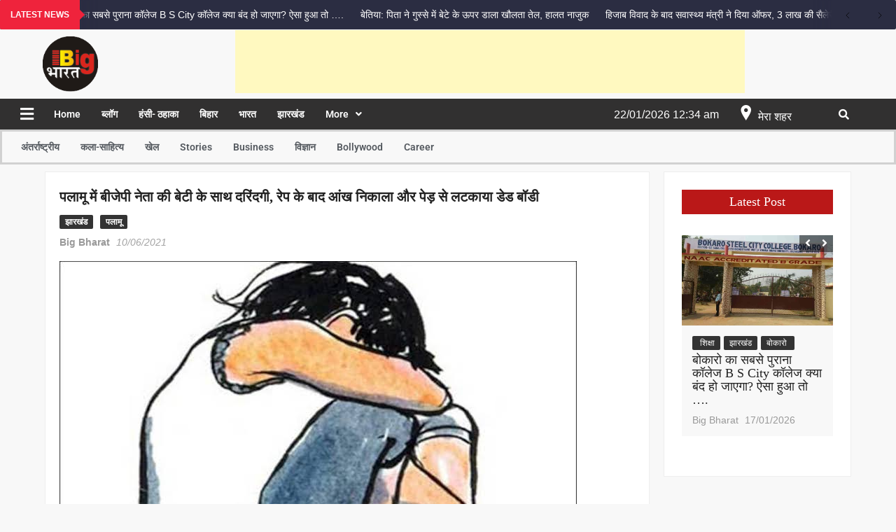

--- FILE ---
content_type: text/html; charset=UTF-8
request_url: https://bigbharatmedia.com/india-news-jharkhand-violence-with-bjp-leaders-daughter-in-palamueye-removed-after-rape-and-dead-body-hung-from-tree-5145-2/
body_size: 51361
content:
<!DOCTYPE html><html lang="en-US"><head><meta charset="UTF-8" /><link data-optimized="2" rel="stylesheet" href="https://bigbharatmedia.com/wp-content/litespeed/css/9160f5d797a749d7e45dadda29d81a5e.css?ver=0d15f" /><meta name="viewport" content="width=device-width, initial-scale=1" /><link rel="profile" href="http://gmpg.org/xfn/11" /><link rel="pingback" href="https://bigbharatmedia.com/xmlrpc.php" /><meta name='robots' content='index, follow, max-image-preview:large, max-snippet:-1, max-video-preview:-1' /><style>img:is([sizes="auto" i], [sizes^="auto," i]) { contain-intrinsic-size: 3000px 1500px }</style><title>पलामू में बीजेपी नेता की बेटी के साथ दरिंदगी, रेप के बाद आंख निकाला और पेड़ से लटकाया डेड बॉडी - Big Bharat-Hindi News</title><meta name="description" content="India News Jharkhand: Violence with BJP leader&#039;s daughter in PalamuEye removed after rape and dead body hung from tree" /><link rel="canonical" href="https://bigbharatmedia.com/india-news-jharkhand-violence-with-bjp-leaders-daughter-in-palamueye-removed-after-rape-and-dead-body-hung-from-tree-5145-2/" /><meta property="og:locale" content="en_US" /><meta property="og:type" content="article" /><meta property="og:title" content="पलामू में बीजेपी नेता की बेटी के साथ दरिंदगी, रेप के बाद आंख निकाला और पेड़ से लटकाया डेड बॉडी - Big Bharat-Hindi News" /><meta property="og:description" content="India News Jharkhand: Violence with BJP leader&#039;s daughter in PalamuEye removed after rape and dead body hung from tree" /><meta property="og:url" content="https://bigbharatmedia.com/india-news-jharkhand-violence-with-bjp-leaders-daughter-in-palamueye-removed-after-rape-and-dead-body-hung-from-tree-5145-2/" /><meta property="og:site_name" content="Big Bharat-Hindi News" /><meta property="article:publisher" content="https://www.facebook.com/BigBharat" /><meta property="article:published_time" content="2021-06-10T05:48:21+00:00" /><meta property="og:image" content="https://bigbharatmedia.com/wp-content/uploads/2021/06/Plamu-Rap-case.jpeg" /><meta property="og:image:width" content="739" /><meta property="og:image:height" content="415" /><meta property="og:image:type" content="image/jpeg" /><meta name="author" content="Big Bharat" /><meta name="twitter:card" content="summary_large_image" /><meta name="twitter:creator" content="@Big_Bharat" /><meta name="twitter:site" content="@Big_Bharat" /><meta name="twitter:label1" content="Written by" /><meta name="twitter:data1" content="Big Bharat" /><meta name="twitter:label2" content="Est. reading time" /><meta name="twitter:data2" content="2 minutes" /> <script type="application/ld+json" class="yoast-schema-graph">{"@context":"https://schema.org","@graph":[{"@type":"Article","@id":"https://bigbharatmedia.com/india-news-jharkhand-violence-with-bjp-leaders-daughter-in-palamueye-removed-after-rape-and-dead-body-hung-from-tree-5145-2/#article","isPartOf":{"@id":"https://bigbharatmedia.com/india-news-jharkhand-violence-with-bjp-leaders-daughter-in-palamueye-removed-after-rape-and-dead-body-hung-from-tree-5145-2/"},"author":{"name":"Big Bharat","@id":"https://bigbharatmedia.com/#/schema/person/b04c60771d4608585689691161ef4f9d"},"headline":"पलामू में बीजेपी नेता की बेटी के साथ दरिंदगी, रेप के बाद आंख निकाला और पेड़ से लटकाया डेड बॉडी","datePublished":"2021-06-10T05:48:21+00:00","mainEntityOfPage":{"@id":"https://bigbharatmedia.com/india-news-jharkhand-violence-with-bjp-leaders-daughter-in-palamueye-removed-after-rape-and-dead-body-hung-from-tree-5145-2/"},"wordCount":0,"commentCount":0,"publisher":{"@id":"https://bigbharatmedia.com/#organization"},"image":{"@id":"https://bigbharatmedia.com/india-news-jharkhand-violence-with-bjp-leaders-daughter-in-palamueye-removed-after-rape-and-dead-body-hung-from-tree-5145-2/#primaryimage"},"thumbnailUrl":"https://bigbharatmedia.com/wp-content/uploads/2021/06/Plamu-Rap-case.jpeg","keywords":["India News","Jharkhand"],"articleSection":["झारखंड","पलामू"],"inLanguage":"en-US","potentialAction":[{"@type":"CommentAction","name":"Comment","target":["https://bigbharatmedia.com/india-news-jharkhand-violence-with-bjp-leaders-daughter-in-palamueye-removed-after-rape-and-dead-body-hung-from-tree-5145-2/#respond"]}]},{"@type":"WebPage","@id":"https://bigbharatmedia.com/india-news-jharkhand-violence-with-bjp-leaders-daughter-in-palamueye-removed-after-rape-and-dead-body-hung-from-tree-5145-2/","url":"https://bigbharatmedia.com/india-news-jharkhand-violence-with-bjp-leaders-daughter-in-palamueye-removed-after-rape-and-dead-body-hung-from-tree-5145-2/","name":"पलामू में बीजेपी नेता की बेटी के साथ दरिंदगी, रेप के बाद आंख निकाला और पेड़ से लटकाया डेड बॉडी - Big Bharat-Hindi News","isPartOf":{"@id":"https://bigbharatmedia.com/#website"},"primaryImageOfPage":{"@id":"https://bigbharatmedia.com/india-news-jharkhand-violence-with-bjp-leaders-daughter-in-palamueye-removed-after-rape-and-dead-body-hung-from-tree-5145-2/#primaryimage"},"image":{"@id":"https://bigbharatmedia.com/india-news-jharkhand-violence-with-bjp-leaders-daughter-in-palamueye-removed-after-rape-and-dead-body-hung-from-tree-5145-2/#primaryimage"},"thumbnailUrl":"https://bigbharatmedia.com/wp-content/uploads/2021/06/Plamu-Rap-case.jpeg","datePublished":"2021-06-10T05:48:21+00:00","description":"India News Jharkhand: Violence with BJP leader's daughter in PalamuEye removed after rape and dead body hung from tree","breadcrumb":{"@id":"https://bigbharatmedia.com/india-news-jharkhand-violence-with-bjp-leaders-daughter-in-palamueye-removed-after-rape-and-dead-body-hung-from-tree-5145-2/#breadcrumb"},"inLanguage":"en-US","potentialAction":[{"@type":"ReadAction","target":["https://bigbharatmedia.com/india-news-jharkhand-violence-with-bjp-leaders-daughter-in-palamueye-removed-after-rape-and-dead-body-hung-from-tree-5145-2/"]}]},{"@type":"ImageObject","inLanguage":"en-US","@id":"https://bigbharatmedia.com/india-news-jharkhand-violence-with-bjp-leaders-daughter-in-palamueye-removed-after-rape-and-dead-body-hung-from-tree-5145-2/#primaryimage","url":"https://bigbharatmedia.com/wp-content/uploads/2021/06/Plamu-Rap-case.jpeg","contentUrl":"https://bigbharatmedia.com/wp-content/uploads/2021/06/Plamu-Rap-case.jpeg","width":739,"height":415},{"@type":"BreadcrumbList","@id":"https://bigbharatmedia.com/india-news-jharkhand-violence-with-bjp-leaders-daughter-in-palamueye-removed-after-rape-and-dead-body-hung-from-tree-5145-2/#breadcrumb","itemListElement":[{"@type":"ListItem","position":1,"name":"Home","item":"https://bigbharatmedia.com/"},{"@type":"ListItem","position":2,"name":"पलामू में बीजेपी नेता की बेटी के साथ दरिंदगी, रेप के बाद आंख निकाला और पेड़ से लटकाया डेड बॉडी"}]},{"@type":"WebSite","@id":"https://bigbharatmedia.com/#website","url":"https://bigbharatmedia.com/","name":"Big Bharat-Hindi News","description":"A News And Entertainment Media Network","publisher":{"@id":"https://bigbharatmedia.com/#organization"},"potentialAction":[{"@type":"SearchAction","target":{"@type":"EntryPoint","urlTemplate":"https://bigbharatmedia.com/?s={search_term_string}"},"query-input":{"@type":"PropertyValueSpecification","valueRequired":true,"valueName":"search_term_string"}}],"inLanguage":"en-US"},{"@type":"Organization","@id":"https://bigbharatmedia.com/#organization","name":"Big Bharat-Hindi News","url":"https://bigbharatmedia.com/","logo":{"@type":"ImageObject","inLanguage":"en-US","@id":"https://bigbharatmedia.com/#/schema/logo/image/","url":"https://bigbharatmedia.com/wp-content/uploads/2020/09/cropped-big-bharat-1.png","contentUrl":"https://bigbharatmedia.com/wp-content/uploads/2020/09/cropped-big-bharat-1.png","width":497,"height":295,"caption":"Big Bharat-Hindi News "},"image":{"@id":"https://bigbharatmedia.com/#/schema/logo/image/"},"sameAs":["https://www.facebook.com/BigBharat","https://x.com/Big_Bharat","https://www.youtube.com/channel/UCCxINSaF88NUjap0Yg0eWpA"]},{"@type":"Person","@id":"https://bigbharatmedia.com/#/schema/person/b04c60771d4608585689691161ef4f9d","name":"Big Bharat","image":{"@type":"ImageObject","inLanguage":"en-US","@id":"https://bigbharatmedia.com/#/schema/person/image/","url":"https://secure.gravatar.com/avatar/4e0b3fcf282efb391bfeb377b109fe28590bd3058771f6b1a64b9d81239f0573?s=96&d=mm&r=g","contentUrl":"https://secure.gravatar.com/avatar/4e0b3fcf282efb391bfeb377b109fe28590bd3058771f6b1a64b9d81239f0573?s=96&d=mm&r=g","caption":"Big Bharat"},"sameAs":["https://bigbharatmedia.com"],"url":"https://bigbharatmedia.com/author/bigbharat/"}]}</script> <link rel='dns-prefetch' href='//www.googletagmanager.com' /><link rel='dns-prefetch' href='//fonts.googleapis.com' /><link rel='dns-prefetch' href='//pagead2.googlesyndication.com' /><link rel='dns-prefetch' href='//fundingchoicesmessages.google.com' /><link rel="alternate" type="application/rss+xml" title="Big Bharat-Hindi News  &raquo; Feed" href="https://bigbharatmedia.com/feed/" /><link rel="alternate" type="application/rss+xml" title="Big Bharat-Hindi News  &raquo; Comments Feed" href="https://bigbharatmedia.com/comments/feed/" /><link rel="alternate" type="application/rss+xml" title="Big Bharat-Hindi News  &raquo; पलामू में बीजेपी नेता की बेटी के साथ दरिंदगी, रेप के बाद आंख निकाला और पेड़ से लटकाया डेड बॉडी Comments Feed" href="https://bigbharatmedia.com/india-news-jharkhand-violence-with-bjp-leaders-daughter-in-palamueye-removed-after-rape-and-dead-body-hung-from-tree-5145-2/feed/" /><link rel="alternate" type="application/rss+xml" title="Big Bharat-Hindi News  &raquo; Stories Feed" href="https://bigbharatmedia.com/web-stories/feed/"><style id='classic-theme-styles-inline-css' type='text/css'>/*! This file is auto-generated */
.wp-block-button__link{color:#fff;background-color:#32373c;border-radius:9999px;box-shadow:none;text-decoration:none;padding:calc(.667em + 2px) calc(1.333em + 2px);font-size:1.125em}.wp-block-file__button{background:#32373c;color:#fff;text-decoration:none}</style><style id='global-styles-inline-css' type='text/css'>:root{--wp--preset--aspect-ratio--square: 1;--wp--preset--aspect-ratio--4-3: 4/3;--wp--preset--aspect-ratio--3-4: 3/4;--wp--preset--aspect-ratio--3-2: 3/2;--wp--preset--aspect-ratio--2-3: 2/3;--wp--preset--aspect-ratio--16-9: 16/9;--wp--preset--aspect-ratio--9-16: 9/16;--wp--preset--color--black: #000000;--wp--preset--color--cyan-bluish-gray: #abb8c3;--wp--preset--color--white: #ffffff;--wp--preset--color--pale-pink: #f78da7;--wp--preset--color--vivid-red: #cf2e2e;--wp--preset--color--luminous-vivid-orange: #ff6900;--wp--preset--color--luminous-vivid-amber: #fcb900;--wp--preset--color--light-green-cyan: #7bdcb5;--wp--preset--color--vivid-green-cyan: #00d084;--wp--preset--color--pale-cyan-blue: #8ed1fc;--wp--preset--color--vivid-cyan-blue: #0693e3;--wp--preset--color--vivid-purple: #9b51e0;--wp--preset--gradient--vivid-cyan-blue-to-vivid-purple: linear-gradient(135deg,rgba(6,147,227,1) 0%,rgb(155,81,224) 100%);--wp--preset--gradient--light-green-cyan-to-vivid-green-cyan: linear-gradient(135deg,rgb(122,220,180) 0%,rgb(0,208,130) 100%);--wp--preset--gradient--luminous-vivid-amber-to-luminous-vivid-orange: linear-gradient(135deg,rgba(252,185,0,1) 0%,rgba(255,105,0,1) 100%);--wp--preset--gradient--luminous-vivid-orange-to-vivid-red: linear-gradient(135deg,rgba(255,105,0,1) 0%,rgb(207,46,46) 100%);--wp--preset--gradient--very-light-gray-to-cyan-bluish-gray: linear-gradient(135deg,rgb(238,238,238) 0%,rgb(169,184,195) 100%);--wp--preset--gradient--cool-to-warm-spectrum: linear-gradient(135deg,rgb(74,234,220) 0%,rgb(151,120,209) 20%,rgb(207,42,186) 40%,rgb(238,44,130) 60%,rgb(251,105,98) 80%,rgb(254,248,76) 100%);--wp--preset--gradient--blush-light-purple: linear-gradient(135deg,rgb(255,206,236) 0%,rgb(152,150,240) 100%);--wp--preset--gradient--blush-bordeaux: linear-gradient(135deg,rgb(254,205,165) 0%,rgb(254,45,45) 50%,rgb(107,0,62) 100%);--wp--preset--gradient--luminous-dusk: linear-gradient(135deg,rgb(255,203,112) 0%,rgb(199,81,192) 50%,rgb(65,88,208) 100%);--wp--preset--gradient--pale-ocean: linear-gradient(135deg,rgb(255,245,203) 0%,rgb(182,227,212) 50%,rgb(51,167,181) 100%);--wp--preset--gradient--electric-grass: linear-gradient(135deg,rgb(202,248,128) 0%,rgb(113,206,126) 100%);--wp--preset--gradient--midnight: linear-gradient(135deg,rgb(2,3,129) 0%,rgb(40,116,252) 100%);--wp--preset--font-size--small: 13px;--wp--preset--font-size--medium: 20px;--wp--preset--font-size--large: 36px;--wp--preset--font-size--x-large: 42px;--wp--preset--spacing--20: 0.44rem;--wp--preset--spacing--30: 0.67rem;--wp--preset--spacing--40: 1rem;--wp--preset--spacing--50: 1.5rem;--wp--preset--spacing--60: 2.25rem;--wp--preset--spacing--70: 3.38rem;--wp--preset--spacing--80: 5.06rem;--wp--preset--shadow--natural: 6px 6px 9px rgba(0, 0, 0, 0.2);--wp--preset--shadow--deep: 12px 12px 50px rgba(0, 0, 0, 0.4);--wp--preset--shadow--sharp: 6px 6px 0px rgba(0, 0, 0, 0.2);--wp--preset--shadow--outlined: 6px 6px 0px -3px rgba(255, 255, 255, 1), 6px 6px rgba(0, 0, 0, 1);--wp--preset--shadow--crisp: 6px 6px 0px rgba(0, 0, 0, 1);}:where(.is-layout-flex){gap: 0.5em;}:where(.is-layout-grid){gap: 0.5em;}body .is-layout-flex{display: flex;}.is-layout-flex{flex-wrap: wrap;align-items: center;}.is-layout-flex > :is(*, div){margin: 0;}body .is-layout-grid{display: grid;}.is-layout-grid > :is(*, div){margin: 0;}:where(.wp-block-columns.is-layout-flex){gap: 2em;}:where(.wp-block-columns.is-layout-grid){gap: 2em;}:where(.wp-block-post-template.is-layout-flex){gap: 1.25em;}:where(.wp-block-post-template.is-layout-grid){gap: 1.25em;}.has-black-color{color: var(--wp--preset--color--black) !important;}.has-cyan-bluish-gray-color{color: var(--wp--preset--color--cyan-bluish-gray) !important;}.has-white-color{color: var(--wp--preset--color--white) !important;}.has-pale-pink-color{color: var(--wp--preset--color--pale-pink) !important;}.has-vivid-red-color{color: var(--wp--preset--color--vivid-red) !important;}.has-luminous-vivid-orange-color{color: var(--wp--preset--color--luminous-vivid-orange) !important;}.has-luminous-vivid-amber-color{color: var(--wp--preset--color--luminous-vivid-amber) !important;}.has-light-green-cyan-color{color: var(--wp--preset--color--light-green-cyan) !important;}.has-vivid-green-cyan-color{color: var(--wp--preset--color--vivid-green-cyan) !important;}.has-pale-cyan-blue-color{color: var(--wp--preset--color--pale-cyan-blue) !important;}.has-vivid-cyan-blue-color{color: var(--wp--preset--color--vivid-cyan-blue) !important;}.has-vivid-purple-color{color: var(--wp--preset--color--vivid-purple) !important;}.has-black-background-color{background-color: var(--wp--preset--color--black) !important;}.has-cyan-bluish-gray-background-color{background-color: var(--wp--preset--color--cyan-bluish-gray) !important;}.has-white-background-color{background-color: var(--wp--preset--color--white) !important;}.has-pale-pink-background-color{background-color: var(--wp--preset--color--pale-pink) !important;}.has-vivid-red-background-color{background-color: var(--wp--preset--color--vivid-red) !important;}.has-luminous-vivid-orange-background-color{background-color: var(--wp--preset--color--luminous-vivid-orange) !important;}.has-luminous-vivid-amber-background-color{background-color: var(--wp--preset--color--luminous-vivid-amber) !important;}.has-light-green-cyan-background-color{background-color: var(--wp--preset--color--light-green-cyan) !important;}.has-vivid-green-cyan-background-color{background-color: var(--wp--preset--color--vivid-green-cyan) !important;}.has-pale-cyan-blue-background-color{background-color: var(--wp--preset--color--pale-cyan-blue) !important;}.has-vivid-cyan-blue-background-color{background-color: var(--wp--preset--color--vivid-cyan-blue) !important;}.has-vivid-purple-background-color{background-color: var(--wp--preset--color--vivid-purple) !important;}.has-black-border-color{border-color: var(--wp--preset--color--black) !important;}.has-cyan-bluish-gray-border-color{border-color: var(--wp--preset--color--cyan-bluish-gray) !important;}.has-white-border-color{border-color: var(--wp--preset--color--white) !important;}.has-pale-pink-border-color{border-color: var(--wp--preset--color--pale-pink) !important;}.has-vivid-red-border-color{border-color: var(--wp--preset--color--vivid-red) !important;}.has-luminous-vivid-orange-border-color{border-color: var(--wp--preset--color--luminous-vivid-orange) !important;}.has-luminous-vivid-amber-border-color{border-color: var(--wp--preset--color--luminous-vivid-amber) !important;}.has-light-green-cyan-border-color{border-color: var(--wp--preset--color--light-green-cyan) !important;}.has-vivid-green-cyan-border-color{border-color: var(--wp--preset--color--vivid-green-cyan) !important;}.has-pale-cyan-blue-border-color{border-color: var(--wp--preset--color--pale-cyan-blue) !important;}.has-vivid-cyan-blue-border-color{border-color: var(--wp--preset--color--vivid-cyan-blue) !important;}.has-vivid-purple-border-color{border-color: var(--wp--preset--color--vivid-purple) !important;}.has-vivid-cyan-blue-to-vivid-purple-gradient-background{background: var(--wp--preset--gradient--vivid-cyan-blue-to-vivid-purple) !important;}.has-light-green-cyan-to-vivid-green-cyan-gradient-background{background: var(--wp--preset--gradient--light-green-cyan-to-vivid-green-cyan) !important;}.has-luminous-vivid-amber-to-luminous-vivid-orange-gradient-background{background: var(--wp--preset--gradient--luminous-vivid-amber-to-luminous-vivid-orange) !important;}.has-luminous-vivid-orange-to-vivid-red-gradient-background{background: var(--wp--preset--gradient--luminous-vivid-orange-to-vivid-red) !important;}.has-very-light-gray-to-cyan-bluish-gray-gradient-background{background: var(--wp--preset--gradient--very-light-gray-to-cyan-bluish-gray) !important;}.has-cool-to-warm-spectrum-gradient-background{background: var(--wp--preset--gradient--cool-to-warm-spectrum) !important;}.has-blush-light-purple-gradient-background{background: var(--wp--preset--gradient--blush-light-purple) !important;}.has-blush-bordeaux-gradient-background{background: var(--wp--preset--gradient--blush-bordeaux) !important;}.has-luminous-dusk-gradient-background{background: var(--wp--preset--gradient--luminous-dusk) !important;}.has-pale-ocean-gradient-background{background: var(--wp--preset--gradient--pale-ocean) !important;}.has-electric-grass-gradient-background{background: var(--wp--preset--gradient--electric-grass) !important;}.has-midnight-gradient-background{background: var(--wp--preset--gradient--midnight) !important;}.has-small-font-size{font-size: var(--wp--preset--font-size--small) !important;}.has-medium-font-size{font-size: var(--wp--preset--font-size--medium) !important;}.has-large-font-size{font-size: var(--wp--preset--font-size--large) !important;}.has-x-large-font-size{font-size: var(--wp--preset--font-size--x-large) !important;}
:where(.wp-block-post-template.is-layout-flex){gap: 1.25em;}:where(.wp-block-post-template.is-layout-grid){gap: 1.25em;}
:where(.wp-block-columns.is-layout-flex){gap: 2em;}:where(.wp-block-columns.is-layout-grid){gap: 2em;}
:root :where(.wp-block-pullquote){font-size: 1.5em;line-height: 1.6;}</style><style id='freenews-style-inline-css' type='text/css'>.cat-links .category-color-39{

						background-color:#dd3333;

					}
					.secondary-menu .category-color-39 > a:hover,
					.secondary-menu .category-color-39 > a:focus,
					.secondary-menu > li.current-menu-item.category-color-39 > a, 
					.secondary-menu > li.current_page_item.category-color-39 > a, 
					.secondary-menu > li.current-menu-ancestor.category-color-1 > a {
						border-bottom-color:#dd3333;

					}.cat-links .category-color-8{

						background-color:#f97f51;

					}
					.secondary-menu .category-color-8 > a:hover,
					.secondary-menu .category-color-8 > a:focus,
					.secondary-menu > li.current-menu-item.category-color-8 > a, 
					.secondary-menu > li.current_page_item.category-color-8 > a, 
					.secondary-menu > li.current-menu-ancestor.category-color-1 > a {
						border-bottom-color:#f97f51;

					}.cat-links .category-color-16{

						background-color:#ee5a24;

					}
					.secondary-menu .category-color-16 > a:hover,
					.secondary-menu .category-color-16 > a:focus,
					.secondary-menu > li.current-menu-item.category-color-16 > a, 
					.secondary-menu > li.current_page_item.category-color-16 > a, 
					.secondary-menu > li.current-menu-ancestor.category-color-1 > a {
						border-bottom-color:#ee5a24;

					}.cat-links .category-color-17{

						background-color:#009432;

					}
					.secondary-menu .category-color-17 > a:hover,
					.secondary-menu .category-color-17 > a:focus,
					.secondary-menu > li.current-menu-item.category-color-17 > a, 
					.secondary-menu > li.current_page_item.category-color-17 > a, 
					.secondary-menu > li.current-menu-ancestor.category-color-1 > a {
						border-bottom-color:#009432;

					}.cat-links .category-color-20{

						background-color:#1b9cfc;

					}
					.secondary-menu .category-color-20 > a:hover,
					.secondary-menu .category-color-20 > a:focus,
					.secondary-menu > li.current-menu-item.category-color-20 > a, 
					.secondary-menu > li.current_page_item.category-color-20 > a, 
					.secondary-menu > li.current-menu-ancestor.category-color-1 > a {
						border-bottom-color:#1b9cfc;

					}.cat-links .category-color-1{

						background-color:#6f1e51;

					}
					.secondary-menu .category-color-1 > a:hover,
					.secondary-menu .category-color-1 > a:focus,
					.secondary-menu > li.current-menu-item.category-color-1 > a, 
					.secondary-menu > li.current_page_item.category-color-1 > a, 
					.secondary-menu > li.current-menu-ancestor.category-color-1 > a {
						border-bottom-color:#6f1e51;

					}</style> <script type="text/javascript" id="post-views-counter-frontend-js-before" src="[data-uri]" defer></script> <script type="text/javascript" id="jquery-core-js-before" src="[data-uri]" defer></script> <script type="text/javascript" src="https://bigbharatmedia.com/wp-includes/js/jquery/jquery.min.js?ver=3.7.1" id="jquery-core-js"></script> <script type="text/javascript" id="jquery-js-after" src="[data-uri]" defer></script> 
 <script type="text/javascript" src="https://www.googletagmanager.com/gtag/js?id=GT-TNGDH23" id="google_gtagjs-js" defer data-deferred="1"></script> <script type="text/javascript" id="google_gtagjs-js-after" src="[data-uri]" defer></script> <link rel="https://api.w.org/" href="https://bigbharatmedia.com/wp-json/" /><link rel="alternate" title="JSON" type="application/json" href="https://bigbharatmedia.com/wp-json/wp/v2/posts/5145" /><link rel="EditURI" type="application/rsd+xml" title="RSD" href="https://bigbharatmedia.com/xmlrpc.php?rsd" /><meta name="generator" content="WordPress 6.8.3" /><link rel='shortlink' href='https://bigbharatmedia.com/?p=5145' /><link rel="alternate" title="oEmbed (JSON)" type="application/json+oembed" href="https://bigbharatmedia.com/wp-json/oembed/1.0/embed?url=https%3A%2F%2Fbigbharatmedia.com%2Findia-news-jharkhand-violence-with-bjp-leaders-daughter-in-palamueye-removed-after-rape-and-dead-body-hung-from-tree-5145-2%2F" /><link rel="alternate" title="oEmbed (XML)" type="text/xml+oembed" href="https://bigbharatmedia.com/wp-json/oembed/1.0/embed?url=https%3A%2F%2Fbigbharatmedia.com%2Findia-news-jharkhand-violence-with-bjp-leaders-daughter-in-palamueye-removed-after-rape-and-dead-body-hung-from-tree-5145-2%2F&#038;format=xml" /><meta name="generator" content="Site Kit by Google 1.170.0" /><meta name="facebook-domain-verification" content="jlgr3g9nzde5i9fjoljvugfqxdlqpm" /> <script async src="https://pagead2.googlesyndication.com/pagead/js/adsbygoogle.js?client=ca-pub-9537224542246512"
     crossorigin="anonymous"></script> <script custom-element="amp-auto-ads"
        src="https://cdn.ampproject.org/v0/amp-auto-ads-0.1.js"></script> <script type="text/javascript" src="[data-uri]" defer></script> <style media="screen">.simplesocialbuttons.simplesocialbuttons_inline .ssb-fb-like, .simplesocialbuttons.simplesocialbuttons_inline amp-facebook-like {
	  margin: ;
	}
		 /*inline margin*/
	
	
	
	
	
		.simplesocialbuttons.simplesocialbuttons_inline.simplesocial-round-icon button{
	  margin: ;
	}

	
			 /*margin-digbar*/</style><meta property="og:title" content="पलामू में बीजेपी नेता की बेटी के साथ दरिंदगी, रेप के बाद आंख निकाला और पेड़ से लटकाया डेड बॉडी - Big Bharat-Hindi News " /><meta property="og:description" content="&#2346;&#2354;&#2366;&#2350;&#2370;:&nbsp; &#2346;&#2354;&#2366;&#2350;&#2370; &#2360;&#2375; &#2348;&#2368;&#2332;&#2375;&#2346;&#2368; &#2344;&#2375;&#2340;&#2366; &#2325;&#2368; 16 &#2360;&#2366;&#2354; &#2325;&#2368; &#2348;&#2375;&#2335;&#2368; &#2325;&#2375; &#2360;&#2366;&#2341; &#2352;&#2375;&#2346; &#2325;&#2352;&#2344;&#2375; &#2325;&#2375; &#2348;&#2366;&#2342; &#2313;&#2360;&#2325;&#2368; &#2344;&#2367;&#2352;&#2381;&#2350;&#2350; &#2361;&#2340;&#2381;&#2351;&#2366; &#2325;&#2352; &#2342;&#2375;&#2344;&#2375; &#2325;&#2366; &#2350;&#2366;&#2350;&#2354;&#2366; &#2360;&#2366;&#2350;&#2344;&#2375; &#2310;&#2351;&#2366; &#2361;&#2376;&#2404; &#2309;&#2346;&#2352;&#2366;&#2343;&#2368; &#2344;&#2375; &#2325;&#2381;&#2352;&#2370;&#2352;&#2340;&#2366; &#2325;&#2368; &#2361;&#2342; &#2346;&#2366;&#2352; &#2325;&#2352; &#2342;&#2368;&#2404; &#2309;&#2346;&#2352;&#2366;&#2343;&#2368; &#2344;&#2375; &#2346;&#2361;&#2354;&#2375; &#2313;&#2360;&#2325;&#2366; &#2352;&#2375;&#2346; &#2325;&#2367;&#2351;&#2366; &#2324;&#2352; &#2347;&#2367;&#2352; &#2313;&#2360;&#2325;&#2368; &#2310;&#2305;&#2326; &#2344;&#2367;&#2325;&#2366;&#2354; &#2354;&#2368;&#2404; &#2324;&#2352;&nbsp; &#2328;&#2335;&#2344;&#2366; &#2325;&#2379; &#2310;&#2340;&#2381;&#2350;&#2361;&#2340;&#2381;&#2351;&#2366; &#2325;&#2366; &#2352;&#2370;&#2346; &#2342;&#2375;&#2344;&#2375; &#2325;&#2375; &#2354;&#2367;&#2319; &#2313;&#2360;&#2325;&#2375; &#2358;&#2357; &#2325;&#2379; &#2346;&#2375;&#2396; &#2360;&#2375;&hellip;" /><meta property="og:url" content="https://bigbharatmedia.com/india-news-jharkhand-violence-with-bjp-leaders-daughter-in-palamueye-removed-after-rape-and-dead-body-hung-from-tree-5145-2/" /><meta property="og:site_name" content="Big Bharat-Hindi News " /><meta property="og:image" content="https://bigbharatmedia.com/wp-content/uploads/2021/06/Plamu-Rap-case.jpeg" /><meta name="twitter:card" content="summary_large_image" /><meta name="twitter:description" content="&#2346;&#2354;&#2366;&#2350;&#2370;:&nbsp; &#2346;&#2354;&#2366;&#2350;&#2370; &#2360;&#2375; &#2348;&#2368;&#2332;&#2375;&#2346;&#2368; &#2344;&#2375;&#2340;&#2366; &#2325;&#2368; 16 &#2360;&#2366;&#2354; &#2325;&#2368; &#2348;&#2375;&#2335;&#2368; &#2325;&#2375; &#2360;&#2366;&#2341; &#2352;&#2375;&#2346; &#2325;&#2352;&#2344;&#2375; &#2325;&#2375; &#2348;&#2366;&#2342; &#2313;&#2360;&#2325;&#2368; &#2344;&#2367;&#2352;&#2381;&#2350;&#2350; &#2361;&#2340;&#2381;&#2351;&#2366; &#2325;&#2352; &#2342;&#2375;&#2344;&#2375; &#2325;&#2366; &#2350;&#2366;&#2350;&#2354;&#2366; &#2360;&#2366;&#2350;&#2344;&#2375; &#2310;&#2351;&#2366; &#2361;&#2376;&#2404; &#2309;&#2346;&#2352;&#2366;&#2343;&#2368; &#2344;&#2375; &#2325;&#2381;&#2352;&#2370;&#2352;&#2340;&#2366; &#2325;&#2368; &#2361;&#2342; &#2346;&#2366;&#2352; &#2325;&#2352; &#2342;&#2368;&#2404; &#2309;&#2346;&#2352;&#2366;&#2343;&#2368; &#2344;&#2375; &#2346;&#2361;&#2354;&#2375; &#2313;&#2360;&#2325;&#2366; &#2352;&#2375;&#2346; &#2325;&#2367;&#2351;&#2366; &#2324;&#2352; &#2347;&#2367;&#2352; &#2313;&#2360;&#2325;&#2368; &#2310;&#2305;&#2326; &#2344;&#2367;&#2325;&#2366;&#2354; &#2354;&#2368;&#2404; &#2324;&#2352;&nbsp; &#2328;&#2335;&#2344;&#2366; &#2325;&#2379; &#2310;&#2340;&#2381;&#2350;&#2361;&#2340;&#2381;&#2351;&#2366; &#2325;&#2366; &#2352;&#2370;&#2346; &#2342;&#2375;&#2344;&#2375; &#2325;&#2375; &#2354;&#2367;&#2319; &#2313;&#2360;&#2325;&#2375; &#2358;&#2357; &#2325;&#2379; &#2346;&#2375;&#2396; &#2360;&#2375;&hellip;" /><meta name="twitter:title" content="पलामू में बीजेपी नेता की बेटी के साथ दरिंदगी, रेप के बाद आंख निकाला और पेड़ से लटकाया डेड बॉडी - Big Bharat-Hindi News " /><meta property="twitter:image" content="https://bigbharatmedia.com/wp-content/uploads/2021/06/Plamu-Rap-case.jpeg" /><style>:root {
                --tpg-primary-color: #0d6efd;
                --tpg-secondary-color: #0654c4;
                --tpg-primary-light: #c4d0ff
            }

                        body .rt-tpg-container .rt-loading,
            body #bottom-script-loader .rt-ball-clip-rotate {
                color: #0367bf !important;
            }</style> <script src="//pagead2.googlesyndication.com/pagead/js/adsbygoogle.js"></script><script src="[data-uri]" defer></script> <meta name="google-adsense-platform-account" content="ca-host-pub-2644536267352236"><meta name="google-adsense-platform-domain" content="sitekit.withgoogle.com"><meta name="generator" content="Elementor 3.28.4; features: additional_custom_breakpoints, e_local_google_fonts; settings: css_print_method-external, google_font-enabled, font_display-auto"><meta name="onesignal" content="wordpress-plugin"/> <script src="[data-uri]" defer></script> <style>.e-con.e-parent:nth-of-type(n+4):not(.e-lazyloaded):not(.e-no-lazyload),
				.e-con.e-parent:nth-of-type(n+4):not(.e-lazyloaded):not(.e-no-lazyload) * {
					background-image: none !important;
				}
				@media screen and (max-height: 1024px) {
					.e-con.e-parent:nth-of-type(n+3):not(.e-lazyloaded):not(.e-no-lazyload),
					.e-con.e-parent:nth-of-type(n+3):not(.e-lazyloaded):not(.e-no-lazyload) * {
						background-image: none !important;
					}
				}
				@media screen and (max-height: 640px) {
					.e-con.e-parent:nth-of-type(n+2):not(.e-lazyloaded):not(.e-no-lazyload),
					.e-con.e-parent:nth-of-type(n+2):not(.e-lazyloaded):not(.e-no-lazyload) * {
						background-image: none !important;
					}
				}</style><style type="text/css">.site-title a,
			.site-description,
			.has-header-image .site-title a,
			.has-header-image .site-description,
			.has-top-bg-image .site-title a,
			.has-top-bg-image .site-description {
				color: #ffffff;
			}</style><style type="text/css" id="custom-background-css">body.custom-background { background-color: #f8f8f8; }</style> <script type="text/javascript" async="async" src="https://pagead2.googlesyndication.com/pagead/js/adsbygoogle.js?client=ca-pub-9537224542246512&amp;host=ca-host-pub-2644536267352236" crossorigin="anonymous"></script>  <script src="https://fundingchoicesmessages.google.com/i/pub-9537224542246512?ers=1" defer data-deferred="1"></script><script src="[data-uri]" defer></script>  <script src="[data-uri]" defer></script> <link rel="icon" href="https://bigbharatmedia.com/wp-content/uploads/2020/09/cropped-BIG-round-32x32.png" sizes="32x32" /><link rel="icon" href="https://bigbharatmedia.com/wp-content/uploads/2020/09/cropped-BIG-round-192x192.png" sizes="192x192" /><link rel="apple-touch-icon" href="https://bigbharatmedia.com/wp-content/uploads/2020/09/cropped-BIG-round-180x180.png" /><meta name="msapplication-TileImage" content="https://bigbharatmedia.com/wp-content/uploads/2020/09/cropped-BIG-round-270x270.png" /><style type="text/css" id="wp-custom-css">.single .entry-content-holder,
.entry-content-holder{
	padding:0;
}



.upk-item.swiper-slide.swiper-slide-visible{
	width:100%!important;
}

.swiper-container{
	width:100%!important;
}

	

.copyright-area{
	background:rgb(100,103,112);
}
.footer-menu ul li a{
	color:white;
}

/* grid border */
.rt-holder {
    border-bottom: 1px solid;
}
.rt-detail h4{
	margin:0;
	
}
.post-meta-user, .post-meta-tags{
	margin:0;
}
.rt-tpg-container .layout2 .rt-holder .rt-detail .read-more a{
	padding:0;
	font-size:10px;
}
.rt-tpg-container .layout2 .rt-holder .rt-img-holder img{
	margin:0 auto;
}

/* metaslider */
#metaslider-id-5794 .caption-wrap{
	position:relative;
	background:rgb(170,24, 24);
	opacity:1;
	
}

/* comment */
p.comment-form-author,
P.comment-form-email,
P.comment-form-url
{
	display:none;
	
}

/* site title css  */
.site-title{
	display:none;
}
.site-description{
	font-size:12px;
}
.site-branding{
	text-align:center;
}
/* recent post title */
span.rpwwt-post-title{
	color:black;
}

#google_translate_element{
	width:60%;
	
	width:50%
}

.social-links-menu{
	width:45%;
	
	float:left;
}

/* subscribe form css ended */

.site-branding-text{
	display:block;
	text-align:center;
	margin:0 auto;
	width:70%;
	margin-bottom:-20px;
}
/* site title css ended */`	


ul.social-links-menu{
	float:left;
}

/* custom logo image */
.custom-logo-link img{
		height:50px;
		
	}
/* custom logo image ended */
/* search form css */
.header-media-search{
	display:none;
	position:absolute;
	width:90%;
	z-index:15;
	top:0%;
	border-radius:30px;
	background:transparent;
}
/* search form css ended */
/* copyright div */
.site-info{
	background:rgb(177,24,24);
	width:100%;
	border-radius:10px;
	color:white;
}

.site-info a{
	color:white;
}
.site-info a:hover{
	color:black;
}
/* copyright div ended */
.toogle-search-icon {
    color: white;
    padding-right:15px;
    float: right;
    
    font-size: 20px;
		cursor:pointer;
}

img.alignnone{
	
	margin-left:0px;
	
}
/* right side of header */

.header-right img{
	width:800px;
	
}
/* right side of header ended */
.bottom-menu ul li{
	display:inline;
	padding:0px 10px;
}
.bottom-menu a{
	color:white;
}
.bottom-menu a:hover{
	color:rgb(177,24,24);
}

.single .entry-content-holder, .entry-content-holder{
	padding:20px!important;
}


	

@media only screen and (max-width: 500px){
	.custom-logo-link{
		width:19%;
	}

	.single .entry-content-holder, .entry-content-holder{
		padding:0px!important;
	}
	

/* flash news */
	.flash-news-header, .flash-news:after{
	display:block;
}
	
	img.alignnone{
		margin-left: 0px;
		
	}
	
	
	.site-description{
	font-size:12px;
}
	
	.search-container{
		width:auto;
	}
	/* 	subscribe */
	
/* 	subscribe */
	
.site-branding-text{
	width:100%;
	}
	.site-branding{
	width:100%;
}
}
ul.sub-menu {
    height: 300px !important;
    width: 220px;
    overflow-y: scroll;
}

.rpwwt-widget ul li {
    overflow: hidden;
    margin: 0 0 1.5em;
    white-space: normal;
    font-size: 0.85em;
}

@media only screen and (max-width: 900px){
	

}
.elementor-10264 .elementor-element.elementor-element-34dc517 .upk-alter-carousel .upk-title {
    margin-bottom: 1px;
    text-align: justify;
}</style></head><body class="wp-singular post-template-default single single-post postid-5145 single-format-standard custom-background wp-custom-logo wp-theme-freenews rttpg rttpg-7.8.2 radius-frontend rttpg-body-wrap ehf-header ehf-footer ehf-template-freenews ehf-stylesheet-freenews metaslider-plugin lw-area rw-area has-sidebar elementor-default elementor-kit-812">
<amp-auto-ads type="adsense"
data-ad-client="ca-pub-9537224542246512">
</amp-auto-ads><div id="page" class="hfeed site"><header id="masthead" itemscope="itemscope" itemtype="https://schema.org/WPHeader"><p class="main-title bhf-hidden" itemprop="headline"><a href="https://bigbharatmedia.com" title="Big Bharat-Hindi News " rel="home">Big Bharat-Hindi News </a></p><div data-elementor-type="wp-post" data-elementor-id="10274" class="elementor elementor-10274"><section class="has_ma_el_bg_slider elementor-section elementor-top-section elementor-element elementor-element-7ac765d elementor-section-content-middle elementor-hidden-desktop elementor-hidden-tablet elementor-section-boxed elementor-section-height-default elementor-section-height-default jltma-glass-effect-no" data-id="7ac765d" data-element_type="section"><div class="elementor-container elementor-column-gap-default"><div class="has_ma_el_bg_slider elementor-column elementor-col-20 elementor-top-column elementor-element elementor-element-d01bf5e jltma-glass-effect-no" data-id="d01bf5e" data-element_type="column"><div class="elementor-widget-wrap elementor-element-populated"><div class="elementor-element elementor-element-ea3ce5b hfe-menu-item-space-between hfe-submenu-icon-arrow hfe-link-redirect-child jltma-glass-effect-no elementor-widget elementor-widget-navigation-menu" data-id="ea3ce5b" data-element_type="widget" data-settings="{&quot;hamburger_align&quot;:&quot;center&quot;,&quot;hamburger_menu_align&quot;:&quot;space-between&quot;,&quot;width_flyout_menu_item&quot;:{&quot;unit&quot;:&quot;px&quot;,&quot;size&quot;:300,&quot;sizes&quot;:[]},&quot;width_flyout_menu_item_tablet&quot;:{&quot;unit&quot;:&quot;px&quot;,&quot;size&quot;:&quot;&quot;,&quot;sizes&quot;:[]},&quot;width_flyout_menu_item_mobile&quot;:{&quot;unit&quot;:&quot;px&quot;,&quot;size&quot;:&quot;&quot;,&quot;sizes&quot;:[]},&quot;padding_flyout_menu_item&quot;:{&quot;unit&quot;:&quot;px&quot;,&quot;size&quot;:30,&quot;sizes&quot;:[]},&quot;padding_flyout_menu_item_tablet&quot;:{&quot;unit&quot;:&quot;px&quot;,&quot;size&quot;:&quot;&quot;,&quot;sizes&quot;:[]},&quot;padding_flyout_menu_item_mobile&quot;:{&quot;unit&quot;:&quot;px&quot;,&quot;size&quot;:&quot;&quot;,&quot;sizes&quot;:[]},&quot;padding_horizontal_menu_item&quot;:{&quot;unit&quot;:&quot;px&quot;,&quot;size&quot;:15,&quot;sizes&quot;:[]},&quot;padding_horizontal_menu_item_tablet&quot;:{&quot;unit&quot;:&quot;px&quot;,&quot;size&quot;:&quot;&quot;,&quot;sizes&quot;:[]},&quot;padding_horizontal_menu_item_mobile&quot;:{&quot;unit&quot;:&quot;px&quot;,&quot;size&quot;:&quot;&quot;,&quot;sizes&quot;:[]},&quot;padding_vertical_menu_item&quot;:{&quot;unit&quot;:&quot;px&quot;,&quot;size&quot;:15,&quot;sizes&quot;:[]},&quot;padding_vertical_menu_item_tablet&quot;:{&quot;unit&quot;:&quot;px&quot;,&quot;size&quot;:&quot;&quot;,&quot;sizes&quot;:[]},&quot;padding_vertical_menu_item_mobile&quot;:{&quot;unit&quot;:&quot;px&quot;,&quot;size&quot;:&quot;&quot;,&quot;sizes&quot;:[]},&quot;menu_space_between&quot;:{&quot;unit&quot;:&quot;px&quot;,&quot;size&quot;:&quot;&quot;,&quot;sizes&quot;:[]},&quot;menu_space_between_tablet&quot;:{&quot;unit&quot;:&quot;px&quot;,&quot;size&quot;:&quot;&quot;,&quot;sizes&quot;:[]},&quot;menu_space_between_mobile&quot;:{&quot;unit&quot;:&quot;px&quot;,&quot;size&quot;:&quot;&quot;,&quot;sizes&quot;:[]},&quot;menu_top_space&quot;:{&quot;unit&quot;:&quot;px&quot;,&quot;size&quot;:&quot;&quot;,&quot;sizes&quot;:[]},&quot;menu_top_space_tablet&quot;:{&quot;unit&quot;:&quot;px&quot;,&quot;size&quot;:&quot;&quot;,&quot;sizes&quot;:[]},&quot;menu_top_space_mobile&quot;:{&quot;unit&quot;:&quot;px&quot;,&quot;size&quot;:&quot;&quot;,&quot;sizes&quot;:[]},&quot;dropdown_border_radius&quot;:{&quot;unit&quot;:&quot;px&quot;,&quot;top&quot;:&quot;&quot;,&quot;right&quot;:&quot;&quot;,&quot;bottom&quot;:&quot;&quot;,&quot;left&quot;:&quot;&quot;,&quot;isLinked&quot;:true},&quot;dropdown_border_radius_tablet&quot;:{&quot;unit&quot;:&quot;px&quot;,&quot;top&quot;:&quot;&quot;,&quot;right&quot;:&quot;&quot;,&quot;bottom&quot;:&quot;&quot;,&quot;left&quot;:&quot;&quot;,&quot;isLinked&quot;:true},&quot;dropdown_border_radius_mobile&quot;:{&quot;unit&quot;:&quot;px&quot;,&quot;top&quot;:&quot;&quot;,&quot;right&quot;:&quot;&quot;,&quot;bottom&quot;:&quot;&quot;,&quot;left&quot;:&quot;&quot;,&quot;isLinked&quot;:true},&quot;padding_horizontal_dropdown_item&quot;:{&quot;unit&quot;:&quot;px&quot;,&quot;size&quot;:&quot;&quot;,&quot;sizes&quot;:[]},&quot;padding_horizontal_dropdown_item_tablet&quot;:{&quot;unit&quot;:&quot;px&quot;,&quot;size&quot;:&quot;&quot;,&quot;sizes&quot;:[]},&quot;padding_horizontal_dropdown_item_mobile&quot;:{&quot;unit&quot;:&quot;px&quot;,&quot;size&quot;:&quot;&quot;,&quot;sizes&quot;:[]},&quot;padding_vertical_dropdown_item&quot;:{&quot;unit&quot;:&quot;px&quot;,&quot;size&quot;:15,&quot;sizes&quot;:[]},&quot;padding_vertical_dropdown_item_tablet&quot;:{&quot;unit&quot;:&quot;px&quot;,&quot;size&quot;:&quot;&quot;,&quot;sizes&quot;:[]},&quot;padding_vertical_dropdown_item_mobile&quot;:{&quot;unit&quot;:&quot;px&quot;,&quot;size&quot;:&quot;&quot;,&quot;sizes&quot;:[]},&quot;toggle_size&quot;:{&quot;unit&quot;:&quot;px&quot;,&quot;size&quot;:&quot;&quot;,&quot;sizes&quot;:[]},&quot;toggle_size_tablet&quot;:{&quot;unit&quot;:&quot;px&quot;,&quot;size&quot;:&quot;&quot;,&quot;sizes&quot;:[]},&quot;toggle_size_mobile&quot;:{&quot;unit&quot;:&quot;px&quot;,&quot;size&quot;:&quot;&quot;,&quot;sizes&quot;:[]},&quot;toggle_border_width&quot;:{&quot;unit&quot;:&quot;px&quot;,&quot;size&quot;:&quot;&quot;,&quot;sizes&quot;:[]},&quot;toggle_border_width_tablet&quot;:{&quot;unit&quot;:&quot;px&quot;,&quot;size&quot;:&quot;&quot;,&quot;sizes&quot;:[]},&quot;toggle_border_width_mobile&quot;:{&quot;unit&quot;:&quot;px&quot;,&quot;size&quot;:&quot;&quot;,&quot;sizes&quot;:[]},&quot;toggle_border_radius&quot;:{&quot;unit&quot;:&quot;px&quot;,&quot;size&quot;:&quot;&quot;,&quot;sizes&quot;:[]},&quot;toggle_border_radius_tablet&quot;:{&quot;unit&quot;:&quot;px&quot;,&quot;size&quot;:&quot;&quot;,&quot;sizes&quot;:[]},&quot;toggle_border_radius_mobile&quot;:{&quot;unit&quot;:&quot;px&quot;,&quot;size&quot;:&quot;&quot;,&quot;sizes&quot;:[]},&quot;close_flyout_size&quot;:{&quot;unit&quot;:&quot;px&quot;,&quot;size&quot;:&quot;&quot;,&quot;sizes&quot;:[]},&quot;close_flyout_size_tablet&quot;:{&quot;unit&quot;:&quot;px&quot;,&quot;size&quot;:&quot;&quot;,&quot;sizes&quot;:[]},&quot;close_flyout_size_mobile&quot;:{&quot;unit&quot;:&quot;px&quot;,&quot;size&quot;:&quot;&quot;,&quot;sizes&quot;:[]}}" data-widget_type="navigation-menu.default"><div class="elementor-widget-container"><div class="hfe-nav-menu__toggle elementor-clickable hfe-flyout-trigger" tabindex="0"><div class="hfe-nav-menu-icon">
<i aria-hidden="true" tabindex="0" class="fas fa-bars"></i></div></div><div class="hfe-flyout-wrapper" ><div class="hfe-flyout-overlay elementor-clickable"></div><div class="hfe-flyout-container"><div id="hfe-flyout-content-id-ea3ce5b" class="hfe-side hfe-flyout-left hfe-flyout-open" data-layout="left" data-flyout-type="normal"><div class="hfe-flyout-content push"><nav ><ul id="menu-1-ea3ce5b" class="hfe-nav-menu"><li id="menu-item-6302" class="menu-item menu-item-type-post_type menu-item-object-page menu-item-home parent hfe-creative-menu"><a href="https://bigbharatmedia.com/" class = "hfe-menu-item">Home</a></li><li id="menu-item-6307" class="menu-item menu-item-type-taxonomy menu-item-object-category parent category-color-23 hfe-creative-menu"><a href="https://bigbharatmedia.com/category/india/" class = "hfe-menu-item">भारत</a></li><li id="menu-item-6303" class="menu-item menu-item-type-post_type menu-item-object-page parent hfe-creative-menu"><a href="https://bigbharatmedia.com/corona/" class = "hfe-menu-item">Corona</a></li><li id="menu-item-6549" class="menu-item menu-item-type-custom menu-item-object-custom parent hfe-creative-menu"><a href="https://hansithahaka.bigbharatmedia.com/" class = "hfe-menu-item">हंसी- ठहाका</a></li></ul></nav><div class="elementor-clickable hfe-flyout-close" tabindex="0">
<i aria-hidden="true" tabindex="0" class="far fa-window-close"></i></div></div></div></div></div></div></div></div></div><div class="has_ma_el_bg_slider elementor-column elementor-col-20 elementor-top-column elementor-element elementor-element-424eae0 jltma-glass-effect-no" data-id="424eae0" data-element_type="column"><div class="elementor-widget-wrap elementor-element-populated"><div class="elementor-element elementor-element-15191f8 jltma-glass-effect-no elementor-widget elementor-widget-image" data-id="15191f8" data-element_type="widget" data-widget_type="image.default"><div class="elementor-widget-container">
<a href="https://bigbharatmedia.com/">
<img data-lazyloaded="1" src="[data-uri]" width="113" height="113" data-src="https://bigbharatmedia.com/wp-content/uploads/2020/09/cropped-BIG-round-1.png" class="attachment-large size-large wp-image-2457" alt="" /><noscript><img width="113" height="113" src="https://bigbharatmedia.com/wp-content/uploads/2020/09/cropped-BIG-round-1.png" class="attachment-large size-large wp-image-2457" alt="" /></noscript>								</a></div></div></div></div><div class="has_ma_el_bg_slider elementor-column elementor-col-20 elementor-top-column elementor-element elementor-element-9159538 jltma-glass-effect-no" data-id="9159538" data-element_type="column"><div class="elementor-widget-wrap elementor-element-populated"><div class="elementor-element elementor-element-d3f126a jltma-glass-effect-no elementor-widget elementor-widget-shortcode" data-id="d3f126a" data-element_type="widget" data-widget_type="shortcode.default"><div class="elementor-widget-container"><div class="elementor-shortcode"><style type="text/css">#goog-gt-tt,
.goog-tooltip,
.goog-tooltip:hover {
	display: none !important;
}
.goog-text-highlight {
	background-color: transparent !important;
	border: none !important;
	box-shadow: none !important;
}
.translated-rtl font,
.translated-ltr font {
	background-color: transparent !important;
	box-shadow: none !important;
	box-sizing: border-box !important;
	-webkit-box-sizing: border-box !important;
	-moz-box-sizing: border-box !important;
}</style> <script type="text/javascript" src="[data-uri]" defer></script> <script type="text/javascript" src="//translate.google.com/translate_a/element.js?cb=initializeGoogleTranslateElement" defer data-deferred="1"></script> </div></div></div></div></div><div class="has_ma_el_bg_slider elementor-column elementor-col-20 elementor-top-column elementor-element elementor-element-ffb6017 jltma-glass-effect-no" data-id="ffb6017" data-element_type="column"><div class="elementor-widget-wrap elementor-element-populated"><div class="elementor-element elementor-element-31887e3 premium-nav-slide jltma-glass-effect-no elementor-widget elementor-widget-premium-nav-menu" data-id="31887e3" data-element_type="widget" data-settings="{&quot;submenu_icon&quot;:{&quot;value&quot;:&quot;fas fa-chevron-down&quot;,&quot;library&quot;:&quot;fa-solid&quot;},&quot;submenu_item_icon&quot;:{&quot;value&quot;:&quot;&quot;,&quot;library&quot;:&quot;&quot;}}" data-widget_type="premium-nav-menu.default"><div class="elementor-widget-container"><div data-settings="{&quot;breakpoint&quot;:0,&quot;mobileLayout&quot;:null,&quot;mainLayout&quot;:&quot;slide&quot;,&quot;stretchDropdown&quot;:false,&quot;hoverEffect&quot;:&quot;&quot;,&quot;submenuEvent&quot;:null,&quot;submenuTrigger&quot;:null,&quot;closeAfterClick&quot;:false}" class="premium-nav-widget-container premium-nav-pointer-none" style="visibility:hidden; opacity:0;"><div class="premium-ver-inner-container"><div class="premium-hamburger-toggle premium-mobile-menu-icon" role="button" aria-label="Toggle Menu">
<span class="premium-toggle-text">
<i aria-hidden="true" class="im im-location"></i>मेरा शहर						</span>
<span class="premium-toggle-close">
<i aria-hidden="true" class="fas fa-times"></i>Close						</span></div><div class="premium-nav-slide-overlay"></div><div class="premium-mobile-menu-outer-container"><div class="premium-mobile-menu-close" role="button" aria-label="Close Menu">
<i aria-hidden="true" class="fas fa-times"></i>								<span class="premium-toggle-close">Close</span></div><div class="premium-mobile-menu-container"><ul id="menu-%e0%a4%ae%e0%a5%87%e0%a4%b0%e0%a4%be-%e0%a4%b6%e0%a4%b9%e0%a4%b0-1" class="premium-mobile-menu premium-main-mobile-menu premium-main-nav-menu"><li id="premium-nav-menu-item-10699" class="menu-item menu-item-type-taxonomy menu-item-object-category premium-nav-menu-item category-color-15"><a href="https://bigbharatmedia.com/category/bihar/" class="premium-menu-link premium-menu-link-parent">बिहार</a></li><li id="premium-nav-menu-item-10701" class="menu-item menu-item-type-taxonomy menu-item-object-category current-post-ancestor current-menu-parent current-post-parent premium-nav-menu-item category-color-54"><a href="https://bigbharatmedia.com/category/jharkhand/" class="premium-menu-link premium-menu-link-parent">झारखंड</a></li><li id="premium-nav-menu-item-10697" class="menu-item menu-item-type-taxonomy menu-item-object-category premium-nav-menu-item category-color-221"><a href="https://bigbharatmedia.com/category/india/%e0%a4%89%e0%a4%a4%e0%a5%8d%e0%a4%a4%e0%a4%b0-%e0%a4%aa%e0%a5%8d%e0%a4%b0%e0%a4%a6%e0%a5%87%e0%a4%b6/" class="premium-menu-link premium-menu-link-parent">उत्तर  प्रदेश</a></li><li id="premium-nav-menu-item-10963" class="menu-item menu-item-type-taxonomy menu-item-object-category premium-nav-menu-item category-color-6"><a href="https://bigbharatmedia.com/category/india/%e0%a4%a6%e0%a4%bf%e0%a4%b2%e0%a5%8d%e0%a4%b2%e0%a5%80/" class="premium-menu-link premium-menu-link-parent">दिल्ली </a></li><li id="premium-nav-menu-item-10698" class="menu-item menu-item-type-taxonomy menu-item-object-category premium-nav-menu-item category-color-238"><a href="https://bigbharatmedia.com/category/india/%e0%a4%89%e0%a4%a4%e0%a5%8d%e0%a4%a4%e0%a4%b0%e0%a4%be%e0%a4%96%e0%a4%82%e0%a4%a1/" class="premium-menu-link premium-menu-link-parent">उत्तराखंड</a></li><li id="premium-nav-menu-item-10700" class="menu-item menu-item-type-taxonomy menu-item-object-category premium-nav-menu-item category-color-283"><a href="https://bigbharatmedia.com/category/india/%e0%a4%85%e0%a4%b8%e0%a4%ae/" class="premium-menu-link premium-menu-link-parent">असम</a></li><li id="premium-nav-menu-item-10957" class="menu-item menu-item-type-taxonomy menu-item-object-category premium-nav-menu-item category-color-263"><a href="https://bigbharatmedia.com/category/india/%e0%a4%97%e0%a5%81%e0%a4%9c%e0%a4%b0%e0%a4%be%e0%a4%a4/" class="premium-menu-link premium-menu-link-parent">गुजरात </a></li><li id="premium-nav-menu-item-10958" class="menu-item menu-item-type-taxonomy menu-item-object-category premium-nav-menu-item category-color-274"><a href="https://bigbharatmedia.com/category/india/%e0%a4%9a%e0%a5%87%e0%a4%a8%e0%a5%8d%e0%a4%a8%e0%a4%88/" class="premium-menu-link premium-menu-link-parent">चेन्नई</a></li><li id="premium-nav-menu-item-10959" class="menu-item menu-item-type-taxonomy menu-item-object-category premium-nav-menu-item category-color-261"><a href="https://bigbharatmedia.com/category/india/%e0%a4%9b%e0%a4%a4%e0%a5%8d%e0%a4%a4%e0%a5%80%e0%a4%b8%e0%a4%97%e0%a4%a2%e0%a4%bc/" class="premium-menu-link premium-menu-link-parent">छत्तीसगढ़:</a></li><li id="premium-nav-menu-item-10960" class="menu-item menu-item-type-taxonomy menu-item-object-category premium-nav-menu-item category-color-228"><a href="https://bigbharatmedia.com/category/india/%e0%a4%9c%e0%a4%ae%e0%a5%8d%e0%a4%ae%e0%a5%82-%e0%a4%95%e0%a4%b6%e0%a5%8d%e0%a4%ae%e0%a5%80%e0%a4%b0/" class="premium-menu-link premium-menu-link-parent">जम्मू- कश्मीर </a></li><li id="premium-nav-menu-item-10961" class="menu-item menu-item-type-taxonomy menu-item-object-category premium-nav-menu-item category-color-280"><a href="https://bigbharatmedia.com/category/india/%e0%a4%a4%e0%a4%ae%e0%a4%bf%e0%a4%b2%e0%a4%a8%e0%a4%be%e0%a4%a1%e0%a5%81/" class="premium-menu-link premium-menu-link-parent">तमिलनाडु:</a></li><li id="premium-nav-menu-item-10962" class="menu-item menu-item-type-taxonomy menu-item-object-category premium-nav-menu-item category-color-278"><a href="https://bigbharatmedia.com/category/india/%e0%a4%a4%e0%a5%87%e0%a4%b2%e0%a4%82%e0%a4%97%e0%a4%be%e0%a4%a8%e0%a4%be/" class="premium-menu-link premium-menu-link-parent">तेलंगाना</a></li><li id="premium-nav-menu-item-10964" class="menu-item menu-item-type-taxonomy menu-item-object-category premium-nav-menu-item category-color-275"><a href="https://bigbharatmedia.com/category/india/%e0%a4%aa%e0%a4%82%e0%a4%9c%e0%a4%be%e0%a4%ac/" class="premium-menu-link premium-menu-link-parent">पंजाब</a></li><li id="premium-nav-menu-item-11184" class="menu-item menu-item-type-taxonomy menu-item-object-category premium-nav-menu-item category-color-344"><a href="https://bigbharatmedia.com/category/india/%e0%a4%95%e0%a4%b0%e0%a5%8d%e0%a4%a8%e0%a4%be%e0%a4%9f%e0%a4%95/" class="premium-menu-link premium-menu-link-parent">कर्नाटक</a></li></ul></div></div></div></div></div></div></div></div><div class="has_ma_el_bg_slider elementor-column elementor-col-20 elementor-top-column elementor-element elementor-element-38f199e jltma-glass-effect-no" data-id="38f199e" data-element_type="column"><div class="elementor-widget-wrap elementor-element-populated"><div class="elementor-element elementor-element-9abc072 hfe-search-layout-icon jltma-glass-effect-no elementor-widget elementor-widget-hfe-search-button" data-id="9abc072" data-element_type="widget" data-settings="{&quot;toggle_icon_size_mobile&quot;:{&quot;unit&quot;:&quot;px&quot;,&quot;size&quot;:15,&quot;sizes&quot;:[]},&quot;input_icon_size&quot;:{&quot;unit&quot;:&quot;px&quot;,&quot;size&quot;:250,&quot;sizes&quot;:[]},&quot;input_icon_size_tablet&quot;:{&quot;unit&quot;:&quot;px&quot;,&quot;size&quot;:&quot;&quot;,&quot;sizes&quot;:[]},&quot;input_icon_size_mobile&quot;:{&quot;unit&quot;:&quot;px&quot;,&quot;size&quot;:&quot;&quot;,&quot;sizes&quot;:[]},&quot;toggle_icon_size&quot;:{&quot;unit&quot;:&quot;px&quot;,&quot;size&quot;:15,&quot;sizes&quot;:[]},&quot;toggle_icon_size_tablet&quot;:{&quot;unit&quot;:&quot;px&quot;,&quot;size&quot;:&quot;&quot;,&quot;sizes&quot;:[]}}" data-widget_type="hfe-search-button.default"><div class="elementor-widget-container"><form class="hfe-search-button-wrapper" role="search" action="https://bigbharatmedia.com/" method="get"><div class = "hfe-search-icon-toggle">
<input placeholder="" class="hfe-search-form__input" type="search" name="s" title="Search" value="">
<i class="fas fa-search" aria-hidden="true"></i></div></form></div></div></div></div></div></section><section class="has_ma_el_bg_slider elementor-section elementor-top-section elementor-element elementor-element-57005ca elementor-section-full_width elementor-section-stretched elementor-section-height-default elementor-section-height-default jltma-glass-effect-no" data-id="57005ca" data-element_type="section" data-settings="{&quot;stretch_section&quot;:&quot;section-stretched&quot;}"><div class="elementor-container elementor-column-gap-no"><div class="has_ma_el_bg_slider elementor-column elementor-col-100 elementor-top-column elementor-element elementor-element-1cc96e7 jltma-glass-effect-no" data-id="1cc96e7" data-element_type="column"><div class="elementor-widget-wrap elementor-element-populated"><div class="elementor-element elementor-element-9eb3afa elementor-hidden-mobile jltma-glass-effect-no elementor-widget elementor-widget-upk-news-ticker" data-id="9eb3afa" data-element_type="widget" data-widget_type="upk-news-ticker.default"><div class="elementor-widget-container"><div id="newsTicker1" class="upk-news-ticker" data-settings="{&quot;effect&quot;:&quot;scroll&quot;,&quot;autoPlay&quot;:true,&quot;interval&quot;:5000,&quot;pauseOnHover&quot;:true,&quot;scrollSpeed&quot;:1}"><div class="upk-news-ticker-label"><div class="upk-news-ticker-label-inner">
LATEST NEWS</div></div><div class="upk-news-ticker-content"><ul><li class="upk-news-ticker-item">
<a href="https://bigbharatmedia.com/will-bokaros-oldest-college-b-s-city-college-be-shut-down-if-this-happens-then-15963-2/">
बोकारो का सबसे पुराना कॉलेज B S City कॉलेज क्या बंद हो जाएगा? ऐसा हुआ तो &#8230;.		</a></li><li class="upk-news-ticker-item">
<a href="https://bigbharatmedia.com/bettiah-angry-father-pours-boiling-oil-on-son-condition-critical-15958-2/">
बेतिया: पिता ने गुस्से में बेटे के ऊपर डाला खौलता तेल, हालत नाजुक		</a></li><li class="upk-news-ticker-item">
<a href="https://bigbharatmedia.com/bihar-after-the-hijab-controversy-the-health-minister-offered-a-salary-of-rs-3-lakh-and-a-government-flat-15955-2/">
हिजाब विवाद के बाद सवास्थ्य मंत्री ने दिया ऑफर, 3 लाख की सैलेरी और सरकारी फ्लैट		</a></li><li class="upk-news-ticker-item">
<a href="https://bigbharatmedia.com/good-news-for-teachers-in-bihar-salary-will-be-given-on-the-first-of-every-month-15950-2/">
बिहार मे शिक्षकों के लिए अच्छी खबर, प्रत्येक महीने की पहली तारीख को मिलेगी सैलरी, उसके बाद ही मिलेगा अधिकारियों को वेतन		</a></li><li class="upk-news-ticker-item">
<a href="https://bigbharatmedia.com/tt-turns-monster-over-ticket-dispute-rapes-woman-in-moving-train-15944-2/">
टिकट के विवाद पर टीटी बना हैवान,  चलती ट्रैन में महिला को &#8230;&#8230;&#8230;.		</a></li></ul></div><div class="upk-news-ticker-controls upk-news-ticker-navigation"><button class="bdt-visible@m">
<span class="upk-news-ticker-arrow upk-news-ticker-prev bdt-icon">
<svg width="20" height="20" viewBox="0 0 20 20" xmlns="http://www.w3.org/2000/svg" data-svg="chevron-left">
<polyline fill="none" stroke="#000" stroke-width="1.03" points="13 16 7 10 13 4"></polyline>
</svg>
</span>
</button>
<button>
<span class="upk-news-ticker-arrow upk-news-ticker-next bdt-icon">
<svg width="20" height="20" viewBox="0 0 20 20" xmlns="http://www.w3.org/2000/svg" data-svg="chevron-right">
<polyline fill="none" stroke="#000" stroke-width="1.03" points="7 4 13 10 7 16"></polyline>
</svg>
</span>
</button></div></div></div></div></div></div></div></section><section class="has_ma_el_bg_slider elementor-section elementor-top-section elementor-element elementor-element-cf3505a elementor-hidden-mobile elementor-section-content-middle elementor-section-boxed elementor-section-height-default elementor-section-height-default jltma-glass-effect-no" data-id="cf3505a" data-element_type="section"><div class="elementor-container elementor-column-gap-default"><div class="has_ma_el_bg_slider elementor-column elementor-col-50 elementor-top-column elementor-element elementor-element-ded5a51 jltma-glass-effect-no" data-id="ded5a51" data-element_type="column"><div class="elementor-widget-wrap elementor-element-populated"><div class="elementor-element elementor-element-91a5630 jltma-glass-effect-no elementor-widget elementor-widget-image" data-id="91a5630" data-element_type="widget" data-widget_type="image.default"><div class="elementor-widget-container">
<a href="https://bigbharatmedia.com/">
<img data-lazyloaded="1" src="[data-uri]" width="113" height="113" data-src="https://bigbharatmedia.com/wp-content/uploads/2020/09/cropped-BIG-round-1.png" class="attachment-large size-large wp-image-2457" alt="" /><noscript><img width="113" height="113" src="https://bigbharatmedia.com/wp-content/uploads/2020/09/cropped-BIG-round-1.png" class="attachment-large size-large wp-image-2457" alt="" /></noscript>								</a></div></div></div></div><div class="has_ma_el_bg_slider elementor-column elementor-col-50 elementor-top-column elementor-element elementor-element-0a6d9c8 jltma-glass-effect-no" data-id="0a6d9c8" data-element_type="column"><div class="elementor-widget-wrap elementor-element-populated"><div class="elementor-element elementor-element-98356db elementor-widget__width-initial jltma-glass-effect-no elementor-widget elementor-widget-html" data-id="98356db" data-element_type="widget" data-widget_type="html.default"><div class="elementor-widget-container"> <script async src="https://pagead2.googlesyndication.com/pagead/js/adsbygoogle.js?client=ca-pub-9537224542246512"
     crossorigin="anonymous"></script> 
<ins class="adsbygoogle"
style="display:inline-block;width:728px;height:90px"
data-ad-client="ca-pub-9537224542246512"
data-ad-slot="1128105290"></ins> <script>(adsbygoogle = window.adsbygoogle || []).push({});</script> </div></div></div></div></div></section><section class="has_ma_el_bg_slider elementor-section elementor-top-section elementor-element elementor-element-74bab4b elementor-section-content-middle elementor-hidden-tablet elementor-hidden-mobile elementor-section-boxed elementor-section-height-default elementor-section-height-default jltma-glass-effect-no" data-id="74bab4b" data-element_type="section" data-settings="{&quot;background_background&quot;:&quot;classic&quot;}"><div class="elementor-container elementor-column-gap-no"><div class="has_ma_el_bg_slider elementor-column elementor-col-16 elementor-top-column elementor-element elementor-element-7d6c939 elementor-hidden-mobile jltma-glass-effect-no" data-id="7d6c939" data-element_type="column"><div class="elementor-widget-wrap elementor-element-populated"><div class="elementor-element elementor-element-9c22c52 hfe-menu-item-space-between hfe-submenu-icon-arrow hfe-link-redirect-child jltma-glass-effect-no elementor-widget elementor-widget-navigation-menu" data-id="9c22c52" data-element_type="widget" data-settings="{&quot;hamburger_align&quot;:&quot;center&quot;,&quot;hamburger_menu_align&quot;:&quot;space-between&quot;,&quot;width_flyout_menu_item&quot;:{&quot;unit&quot;:&quot;px&quot;,&quot;size&quot;:300,&quot;sizes&quot;:[]},&quot;width_flyout_menu_item_tablet&quot;:{&quot;unit&quot;:&quot;px&quot;,&quot;size&quot;:&quot;&quot;,&quot;sizes&quot;:[]},&quot;width_flyout_menu_item_mobile&quot;:{&quot;unit&quot;:&quot;px&quot;,&quot;size&quot;:&quot;&quot;,&quot;sizes&quot;:[]},&quot;padding_flyout_menu_item&quot;:{&quot;unit&quot;:&quot;px&quot;,&quot;size&quot;:30,&quot;sizes&quot;:[]},&quot;padding_flyout_menu_item_tablet&quot;:{&quot;unit&quot;:&quot;px&quot;,&quot;size&quot;:&quot;&quot;,&quot;sizes&quot;:[]},&quot;padding_flyout_menu_item_mobile&quot;:{&quot;unit&quot;:&quot;px&quot;,&quot;size&quot;:&quot;&quot;,&quot;sizes&quot;:[]},&quot;padding_horizontal_menu_item&quot;:{&quot;unit&quot;:&quot;px&quot;,&quot;size&quot;:15,&quot;sizes&quot;:[]},&quot;padding_horizontal_menu_item_tablet&quot;:{&quot;unit&quot;:&quot;px&quot;,&quot;size&quot;:&quot;&quot;,&quot;sizes&quot;:[]},&quot;padding_horizontal_menu_item_mobile&quot;:{&quot;unit&quot;:&quot;px&quot;,&quot;size&quot;:&quot;&quot;,&quot;sizes&quot;:[]},&quot;padding_vertical_menu_item&quot;:{&quot;unit&quot;:&quot;px&quot;,&quot;size&quot;:15,&quot;sizes&quot;:[]},&quot;padding_vertical_menu_item_tablet&quot;:{&quot;unit&quot;:&quot;px&quot;,&quot;size&quot;:&quot;&quot;,&quot;sizes&quot;:[]},&quot;padding_vertical_menu_item_mobile&quot;:{&quot;unit&quot;:&quot;px&quot;,&quot;size&quot;:&quot;&quot;,&quot;sizes&quot;:[]},&quot;menu_space_between&quot;:{&quot;unit&quot;:&quot;px&quot;,&quot;size&quot;:&quot;&quot;,&quot;sizes&quot;:[]},&quot;menu_space_between_tablet&quot;:{&quot;unit&quot;:&quot;px&quot;,&quot;size&quot;:&quot;&quot;,&quot;sizes&quot;:[]},&quot;menu_space_between_mobile&quot;:{&quot;unit&quot;:&quot;px&quot;,&quot;size&quot;:&quot;&quot;,&quot;sizes&quot;:[]},&quot;menu_top_space&quot;:{&quot;unit&quot;:&quot;px&quot;,&quot;size&quot;:&quot;&quot;,&quot;sizes&quot;:[]},&quot;menu_top_space_tablet&quot;:{&quot;unit&quot;:&quot;px&quot;,&quot;size&quot;:&quot;&quot;,&quot;sizes&quot;:[]},&quot;menu_top_space_mobile&quot;:{&quot;unit&quot;:&quot;px&quot;,&quot;size&quot;:&quot;&quot;,&quot;sizes&quot;:[]},&quot;dropdown_border_radius&quot;:{&quot;unit&quot;:&quot;px&quot;,&quot;top&quot;:&quot;&quot;,&quot;right&quot;:&quot;&quot;,&quot;bottom&quot;:&quot;&quot;,&quot;left&quot;:&quot;&quot;,&quot;isLinked&quot;:true},&quot;dropdown_border_radius_tablet&quot;:{&quot;unit&quot;:&quot;px&quot;,&quot;top&quot;:&quot;&quot;,&quot;right&quot;:&quot;&quot;,&quot;bottom&quot;:&quot;&quot;,&quot;left&quot;:&quot;&quot;,&quot;isLinked&quot;:true},&quot;dropdown_border_radius_mobile&quot;:{&quot;unit&quot;:&quot;px&quot;,&quot;top&quot;:&quot;&quot;,&quot;right&quot;:&quot;&quot;,&quot;bottom&quot;:&quot;&quot;,&quot;left&quot;:&quot;&quot;,&quot;isLinked&quot;:true},&quot;padding_horizontal_dropdown_item&quot;:{&quot;unit&quot;:&quot;px&quot;,&quot;size&quot;:&quot;&quot;,&quot;sizes&quot;:[]},&quot;padding_horizontal_dropdown_item_tablet&quot;:{&quot;unit&quot;:&quot;px&quot;,&quot;size&quot;:&quot;&quot;,&quot;sizes&quot;:[]},&quot;padding_horizontal_dropdown_item_mobile&quot;:{&quot;unit&quot;:&quot;px&quot;,&quot;size&quot;:&quot;&quot;,&quot;sizes&quot;:[]},&quot;padding_vertical_dropdown_item&quot;:{&quot;unit&quot;:&quot;px&quot;,&quot;size&quot;:15,&quot;sizes&quot;:[]},&quot;padding_vertical_dropdown_item_tablet&quot;:{&quot;unit&quot;:&quot;px&quot;,&quot;size&quot;:&quot;&quot;,&quot;sizes&quot;:[]},&quot;padding_vertical_dropdown_item_mobile&quot;:{&quot;unit&quot;:&quot;px&quot;,&quot;size&quot;:&quot;&quot;,&quot;sizes&quot;:[]},&quot;toggle_size&quot;:{&quot;unit&quot;:&quot;px&quot;,&quot;size&quot;:&quot;&quot;,&quot;sizes&quot;:[]},&quot;toggle_size_tablet&quot;:{&quot;unit&quot;:&quot;px&quot;,&quot;size&quot;:&quot;&quot;,&quot;sizes&quot;:[]},&quot;toggle_size_mobile&quot;:{&quot;unit&quot;:&quot;px&quot;,&quot;size&quot;:&quot;&quot;,&quot;sizes&quot;:[]},&quot;toggle_border_width&quot;:{&quot;unit&quot;:&quot;px&quot;,&quot;size&quot;:&quot;&quot;,&quot;sizes&quot;:[]},&quot;toggle_border_width_tablet&quot;:{&quot;unit&quot;:&quot;px&quot;,&quot;size&quot;:&quot;&quot;,&quot;sizes&quot;:[]},&quot;toggle_border_width_mobile&quot;:{&quot;unit&quot;:&quot;px&quot;,&quot;size&quot;:&quot;&quot;,&quot;sizes&quot;:[]},&quot;toggle_border_radius&quot;:{&quot;unit&quot;:&quot;px&quot;,&quot;size&quot;:&quot;&quot;,&quot;sizes&quot;:[]},&quot;toggle_border_radius_tablet&quot;:{&quot;unit&quot;:&quot;px&quot;,&quot;size&quot;:&quot;&quot;,&quot;sizes&quot;:[]},&quot;toggle_border_radius_mobile&quot;:{&quot;unit&quot;:&quot;px&quot;,&quot;size&quot;:&quot;&quot;,&quot;sizes&quot;:[]},&quot;close_flyout_size&quot;:{&quot;unit&quot;:&quot;px&quot;,&quot;size&quot;:&quot;&quot;,&quot;sizes&quot;:[]},&quot;close_flyout_size_tablet&quot;:{&quot;unit&quot;:&quot;px&quot;,&quot;size&quot;:&quot;&quot;,&quot;sizes&quot;:[]},&quot;close_flyout_size_mobile&quot;:{&quot;unit&quot;:&quot;px&quot;,&quot;size&quot;:&quot;&quot;,&quot;sizes&quot;:[]}}" data-widget_type="navigation-menu.default"><div class="elementor-widget-container"><div class="hfe-nav-menu__toggle elementor-clickable hfe-flyout-trigger" tabindex="0"><div class="hfe-nav-menu-icon">
<i aria-hidden="true" tabindex="0" class="fas fa-bars"></i></div></div><div class="hfe-flyout-wrapper" ><div class="hfe-flyout-overlay elementor-clickable"></div><div class="hfe-flyout-container"><div id="hfe-flyout-content-id-9c22c52" class="hfe-side hfe-flyout-left hfe-flyout-open" data-layout="left" data-flyout-type="normal"><div class="hfe-flyout-content push"><nav ><ul id="menu-1-9c22c52" class="hfe-nav-menu"><li id="menu-item-6302" class="menu-item menu-item-type-post_type menu-item-object-page menu-item-home parent hfe-creative-menu"><a href="https://bigbharatmedia.com/" class = "hfe-menu-item">Home</a></li><li id="menu-item-6307" class="menu-item menu-item-type-taxonomy menu-item-object-category parent category-color-23 hfe-creative-menu"><a href="https://bigbharatmedia.com/category/india/" class = "hfe-menu-item">भारत</a></li><li id="menu-item-6303" class="menu-item menu-item-type-post_type menu-item-object-page parent hfe-creative-menu"><a href="https://bigbharatmedia.com/corona/" class = "hfe-menu-item">Corona</a></li><li id="menu-item-6549" class="menu-item menu-item-type-custom menu-item-object-custom parent hfe-creative-menu"><a href="https://hansithahaka.bigbharatmedia.com/" class = "hfe-menu-item">हंसी- ठहाका</a></li></ul></nav><div class="elementor-clickable hfe-flyout-close" tabindex="0">
<i aria-hidden="true" tabindex="0" class="far fa-window-close"></i></div></div></div></div></div></div></div></div></div><div class="has_ma_el_bg_slider elementor-column elementor-col-16 elementor-top-column elementor-element elementor-element-a0d7b88 jltma-glass-effect-no" data-id="a0d7b88" data-element_type="column"><div class="elementor-widget-wrap elementor-element-populated"><div class="elementor-element elementor-element-973fe15 hfe-nav-menu__breakpoint-none elementor-hidden-tablet elementor-hidden-mobile hfe-nav-menu__align-left hfe-submenu-icon-arrow hfe-submenu-animation-none hfe-link-redirect-child jltma-glass-effect-no elementor-widget elementor-widget-navigation-menu" data-id="973fe15" data-element_type="widget" data-settings="{&quot;padding_horizontal_menu_item&quot;:{&quot;unit&quot;:&quot;px&quot;,&quot;size&quot;:15,&quot;sizes&quot;:[]},&quot;padding_horizontal_menu_item_tablet&quot;:{&quot;unit&quot;:&quot;px&quot;,&quot;size&quot;:&quot;&quot;,&quot;sizes&quot;:[]},&quot;padding_horizontal_menu_item_mobile&quot;:{&quot;unit&quot;:&quot;px&quot;,&quot;size&quot;:&quot;&quot;,&quot;sizes&quot;:[]},&quot;padding_vertical_menu_item&quot;:{&quot;unit&quot;:&quot;px&quot;,&quot;size&quot;:15,&quot;sizes&quot;:[]},&quot;padding_vertical_menu_item_tablet&quot;:{&quot;unit&quot;:&quot;px&quot;,&quot;size&quot;:&quot;&quot;,&quot;sizes&quot;:[]},&quot;padding_vertical_menu_item_mobile&quot;:{&quot;unit&quot;:&quot;px&quot;,&quot;size&quot;:&quot;&quot;,&quot;sizes&quot;:[]},&quot;menu_space_between&quot;:{&quot;unit&quot;:&quot;px&quot;,&quot;size&quot;:&quot;&quot;,&quot;sizes&quot;:[]},&quot;menu_space_between_tablet&quot;:{&quot;unit&quot;:&quot;px&quot;,&quot;size&quot;:&quot;&quot;,&quot;sizes&quot;:[]},&quot;menu_space_between_mobile&quot;:{&quot;unit&quot;:&quot;px&quot;,&quot;size&quot;:&quot;&quot;,&quot;sizes&quot;:[]},&quot;menu_row_space&quot;:{&quot;unit&quot;:&quot;px&quot;,&quot;size&quot;:&quot;&quot;,&quot;sizes&quot;:[]},&quot;menu_row_space_tablet&quot;:{&quot;unit&quot;:&quot;px&quot;,&quot;size&quot;:&quot;&quot;,&quot;sizes&quot;:[]},&quot;menu_row_space_mobile&quot;:{&quot;unit&quot;:&quot;px&quot;,&quot;size&quot;:&quot;&quot;,&quot;sizes&quot;:[]},&quot;dropdown_border_radius&quot;:{&quot;unit&quot;:&quot;px&quot;,&quot;top&quot;:&quot;&quot;,&quot;right&quot;:&quot;&quot;,&quot;bottom&quot;:&quot;&quot;,&quot;left&quot;:&quot;&quot;,&quot;isLinked&quot;:true},&quot;dropdown_border_radius_tablet&quot;:{&quot;unit&quot;:&quot;px&quot;,&quot;top&quot;:&quot;&quot;,&quot;right&quot;:&quot;&quot;,&quot;bottom&quot;:&quot;&quot;,&quot;left&quot;:&quot;&quot;,&quot;isLinked&quot;:true},&quot;dropdown_border_radius_mobile&quot;:{&quot;unit&quot;:&quot;px&quot;,&quot;top&quot;:&quot;&quot;,&quot;right&quot;:&quot;&quot;,&quot;bottom&quot;:&quot;&quot;,&quot;left&quot;:&quot;&quot;,&quot;isLinked&quot;:true},&quot;width_dropdown_item&quot;:{&quot;unit&quot;:&quot;px&quot;,&quot;size&quot;:&quot;220&quot;,&quot;sizes&quot;:[]},&quot;width_dropdown_item_tablet&quot;:{&quot;unit&quot;:&quot;px&quot;,&quot;size&quot;:&quot;&quot;,&quot;sizes&quot;:[]},&quot;width_dropdown_item_mobile&quot;:{&quot;unit&quot;:&quot;px&quot;,&quot;size&quot;:&quot;&quot;,&quot;sizes&quot;:[]},&quot;padding_horizontal_dropdown_item&quot;:{&quot;unit&quot;:&quot;px&quot;,&quot;size&quot;:&quot;&quot;,&quot;sizes&quot;:[]},&quot;padding_horizontal_dropdown_item_tablet&quot;:{&quot;unit&quot;:&quot;px&quot;,&quot;size&quot;:&quot;&quot;,&quot;sizes&quot;:[]},&quot;padding_horizontal_dropdown_item_mobile&quot;:{&quot;unit&quot;:&quot;px&quot;,&quot;size&quot;:&quot;&quot;,&quot;sizes&quot;:[]},&quot;padding_vertical_dropdown_item&quot;:{&quot;unit&quot;:&quot;px&quot;,&quot;size&quot;:15,&quot;sizes&quot;:[]},&quot;padding_vertical_dropdown_item_tablet&quot;:{&quot;unit&quot;:&quot;px&quot;,&quot;size&quot;:&quot;&quot;,&quot;sizes&quot;:[]},&quot;padding_vertical_dropdown_item_mobile&quot;:{&quot;unit&quot;:&quot;px&quot;,&quot;size&quot;:&quot;&quot;,&quot;sizes&quot;:[]},&quot;distance_from_menu&quot;:{&quot;unit&quot;:&quot;px&quot;,&quot;size&quot;:&quot;&quot;,&quot;sizes&quot;:[]},&quot;distance_from_menu_tablet&quot;:{&quot;unit&quot;:&quot;px&quot;,&quot;size&quot;:&quot;&quot;,&quot;sizes&quot;:[]},&quot;distance_from_menu_mobile&quot;:{&quot;unit&quot;:&quot;px&quot;,&quot;size&quot;:&quot;&quot;,&quot;sizes&quot;:[]},&quot;toggle_size&quot;:{&quot;unit&quot;:&quot;px&quot;,&quot;size&quot;:&quot;&quot;,&quot;sizes&quot;:[]},&quot;toggle_size_tablet&quot;:{&quot;unit&quot;:&quot;px&quot;,&quot;size&quot;:&quot;&quot;,&quot;sizes&quot;:[]},&quot;toggle_size_mobile&quot;:{&quot;unit&quot;:&quot;px&quot;,&quot;size&quot;:&quot;&quot;,&quot;sizes&quot;:[]},&quot;toggle_border_width&quot;:{&quot;unit&quot;:&quot;px&quot;,&quot;size&quot;:&quot;&quot;,&quot;sizes&quot;:[]},&quot;toggle_border_width_tablet&quot;:{&quot;unit&quot;:&quot;px&quot;,&quot;size&quot;:&quot;&quot;,&quot;sizes&quot;:[]},&quot;toggle_border_width_mobile&quot;:{&quot;unit&quot;:&quot;px&quot;,&quot;size&quot;:&quot;&quot;,&quot;sizes&quot;:[]},&quot;toggle_border_radius&quot;:{&quot;unit&quot;:&quot;px&quot;,&quot;size&quot;:&quot;&quot;,&quot;sizes&quot;:[]},&quot;toggle_border_radius_tablet&quot;:{&quot;unit&quot;:&quot;px&quot;,&quot;size&quot;:&quot;&quot;,&quot;sizes&quot;:[]},&quot;toggle_border_radius_mobile&quot;:{&quot;unit&quot;:&quot;px&quot;,&quot;size&quot;:&quot;&quot;,&quot;sizes&quot;:[]}}" data-widget_type="navigation-menu.default"><div class="elementor-widget-container"><div class="hfe-nav-menu hfe-layout-horizontal hfe-nav-menu-layout horizontal hfe-pointer__none" data-layout="horizontal"><div role="button" class="hfe-nav-menu__toggle elementor-clickable">
<span class="screen-reader-text">Menu</span><div class="hfe-nav-menu-icon"></div></div><nav class="hfe-nav-menu__layout-horizontal hfe-nav-menu__submenu-arrow" data-toggle-icon="" data-close-icon="" data-full-width=""><ul id="menu-1-973fe15" class="hfe-nav-menu"><li id="menu-item-28" class="menu-item menu-item-type-post_type menu-item-object-page menu-item-home parent hfe-creative-menu"><a href="https://bigbharatmedia.com/" class = "hfe-menu-item">Home</a></li><li id="menu-item-992" class="menu-item menu-item-type-post_type menu-item-object-page parent hfe-creative-menu"><a href="https://bigbharatmedia.com/blog/" class = "hfe-menu-item">ब्लॉग</a></li><li id="menu-item-6547" class="menu-item menu-item-type-custom menu-item-object-custom parent hfe-creative-menu"><a href="https://hansithahaka.bigbharatmedia.com/" class = "hfe-menu-item">हंसी- ठहाका</a></li><li id="menu-item-14310" class="menu-item menu-item-type-taxonomy menu-item-object-category parent category-color-15 hfe-creative-menu"><a href="https://bigbharatmedia.com/category/bihar/" class = "hfe-menu-item">बिहार</a></li><li id="menu-item-14311" class="menu-item menu-item-type-taxonomy menu-item-object-category parent category-color-23 hfe-creative-menu"><a href="https://bigbharatmedia.com/category/india/" class = "hfe-menu-item">भारत</a></li><li id="menu-item-14312" class="menu-item menu-item-type-taxonomy menu-item-object-category current-post-ancestor current-menu-parent current-post-parent parent category-color-54 hfe-creative-menu"><a href="https://bigbharatmedia.com/category/jharkhand/" class = "hfe-menu-item">झारखंड</a></li><li id="menu-item-14346" class="menu-item menu-item-type-custom menu-item-object-custom menu-item-has-children parent hfe-has-submenu hfe-creative-menu"><div class="hfe-has-submenu-container"><a class = "hfe-menu-item">More<span class='hfe-menu-toggle sub-arrow hfe-menu-child-0'><i class='fa'></i></span></a></div><ul class="sub-menu"><li id="menu-item-14347" class="menu-item menu-item-type-taxonomy menu-item-object-category category-color-39 hfe-creative-menu"><a href="https://bigbharatmedia.com/category/%e0%a4%95%e0%a5%8d%e0%a4%b0%e0%a4%be%e0%a4%87%e0%a4%ae/" class = "hfe-sub-menu-item"> क्राइम</a></li><li id="menu-item-14313" class="menu-item menu-item-type-taxonomy menu-item-object-category category-color-5 hfe-creative-menu"><a href="https://bigbharatmedia.com/category/arts-culture/" class = "hfe-sub-menu-item">कला-साहित्य</a></li><li id="menu-item-14314" class="menu-item menu-item-type-taxonomy menu-item-object-category category-color-45 hfe-creative-menu"><a href="https://bigbharatmedia.com/category/entertainment/" class = "hfe-sub-menu-item">मनोरंजन</a></li><li id="menu-item-14315" class="menu-item menu-item-type-taxonomy menu-item-object-category category-color-18 hfe-creative-menu"><a href="https://bigbharatmedia.com/category/science/" class = "hfe-sub-menu-item">विज्ञान</a></li><li id="menu-item-14316" class="menu-item menu-item-type-taxonomy menu-item-object-category category-color-19 hfe-creative-menu"><a href="https://bigbharatmedia.com/category/sports/" class = "hfe-sub-menu-item">खेल</a></li></ul></li></ul></nav></div></div></div></div></div><div class="has_ma_el_bg_slider elementor-column elementor-col-16 elementor-top-column elementor-element elementor-element-82f09a0 elementor-hidden-mobile jltma-glass-effect-no" data-id="82f09a0" data-element_type="column"><div class="elementor-widget-wrap elementor-element-populated"><div class="elementor-element elementor-element-65d7d18 jltma-glass-effect-no elementor-widget elementor-widget-shortcode" data-id="65d7d18" data-element_type="widget" data-widget_type="shortcode.default"><div class="elementor-widget-container"><div class="elementor-shortcode"></div></div></div></div></div><div class="has_ma_el_bg_slider elementor-column elementor-col-16 elementor-top-column elementor-element elementor-element-fda4fa3 elementor-hidden-mobile jltma-glass-effect-no" data-id="fda4fa3" data-element_type="column"><div class="elementor-widget-wrap elementor-element-populated"><div class="elementor-element elementor-element-38ee9d4 jltma-glass-effect-no elementor-widget elementor-widget-shortcode" data-id="38ee9d4" data-element_type="widget" data-widget_type="shortcode.default"><div class="elementor-widget-container"><div class="elementor-shortcode"><font color="white">22/01/2026 12:34 am</font></div></div></div></div></div><div class="has_ma_el_bg_slider elementor-column elementor-col-16 elementor-top-column elementor-element elementor-element-7ec0597 elementor-hidden-mobile jltma-glass-effect-no" data-id="7ec0597" data-element_type="column"><div class="elementor-widget-wrap elementor-element-populated"><div class="elementor-element elementor-element-bdf285f premium-nav-slide jltma-glass-effect-no elementor-widget elementor-widget-premium-nav-menu" data-id="bdf285f" data-element_type="widget" data-settings="{&quot;submenu_icon&quot;:{&quot;value&quot;:&quot;fas fa-chevron-down&quot;,&quot;library&quot;:&quot;fa-solid&quot;},&quot;submenu_item_icon&quot;:{&quot;value&quot;:&quot;&quot;,&quot;library&quot;:&quot;&quot;}}" data-widget_type="premium-nav-menu.default"><div class="elementor-widget-container"><div data-settings="{&quot;breakpoint&quot;:0,&quot;mobileLayout&quot;:null,&quot;mainLayout&quot;:&quot;slide&quot;,&quot;stretchDropdown&quot;:false,&quot;hoverEffect&quot;:&quot;&quot;,&quot;submenuEvent&quot;:null,&quot;submenuTrigger&quot;:null,&quot;closeAfterClick&quot;:false}" class="premium-nav-widget-container premium-nav-pointer-none" style="visibility:hidden; opacity:0;"><div class="premium-ver-inner-container"><div class="premium-hamburger-toggle premium-mobile-menu-icon" role="button" aria-label="Toggle Menu">
<span class="premium-toggle-text">
<i aria-hidden="true" class="im im-location"></i>मेरा शहर						</span>
<span class="premium-toggle-close">
<i aria-hidden="true" class="fas fa-times"></i>Close						</span></div><div class="premium-nav-slide-overlay"></div><div class="premium-mobile-menu-outer-container"><div class="premium-mobile-menu-close" role="button" aria-label="Close Menu">
<i aria-hidden="true" class="fas fa-times"></i>								<span class="premium-toggle-close">Close</span></div><div class="premium-mobile-menu-container"><ul id="menu-%e0%a4%ae%e0%a5%87%e0%a4%b0%e0%a4%be-%e0%a4%b6%e0%a4%b9%e0%a4%b0-1" class="premium-mobile-menu premium-main-mobile-menu premium-main-nav-menu"><li class="menu-item menu-item-type-taxonomy menu-item-object-category premium-nav-menu-item category-color-15"><a href="https://bigbharatmedia.com/category/bihar/" class="premium-menu-link premium-menu-link-parent">बिहार</a></li><li class="menu-item menu-item-type-taxonomy menu-item-object-category current-post-ancestor current-menu-parent current-post-parent premium-nav-menu-item category-color-54"><a href="https://bigbharatmedia.com/category/jharkhand/" class="premium-menu-link premium-menu-link-parent">झारखंड</a></li><li class="menu-item menu-item-type-taxonomy menu-item-object-category premium-nav-menu-item category-color-221"><a href="https://bigbharatmedia.com/category/india/%e0%a4%89%e0%a4%a4%e0%a5%8d%e0%a4%a4%e0%a4%b0-%e0%a4%aa%e0%a5%8d%e0%a4%b0%e0%a4%a6%e0%a5%87%e0%a4%b6/" class="premium-menu-link premium-menu-link-parent">उत्तर  प्रदेश</a></li><li class="menu-item menu-item-type-taxonomy menu-item-object-category premium-nav-menu-item category-color-6"><a href="https://bigbharatmedia.com/category/india/%e0%a4%a6%e0%a4%bf%e0%a4%b2%e0%a5%8d%e0%a4%b2%e0%a5%80/" class="premium-menu-link premium-menu-link-parent">दिल्ली </a></li><li class="menu-item menu-item-type-taxonomy menu-item-object-category premium-nav-menu-item category-color-238"><a href="https://bigbharatmedia.com/category/india/%e0%a4%89%e0%a4%a4%e0%a5%8d%e0%a4%a4%e0%a4%b0%e0%a4%be%e0%a4%96%e0%a4%82%e0%a4%a1/" class="premium-menu-link premium-menu-link-parent">उत्तराखंड</a></li><li class="menu-item menu-item-type-taxonomy menu-item-object-category premium-nav-menu-item category-color-283"><a href="https://bigbharatmedia.com/category/india/%e0%a4%85%e0%a4%b8%e0%a4%ae/" class="premium-menu-link premium-menu-link-parent">असम</a></li><li class="menu-item menu-item-type-taxonomy menu-item-object-category premium-nav-menu-item category-color-263"><a href="https://bigbharatmedia.com/category/india/%e0%a4%97%e0%a5%81%e0%a4%9c%e0%a4%b0%e0%a4%be%e0%a4%a4/" class="premium-menu-link premium-menu-link-parent">गुजरात </a></li><li class="menu-item menu-item-type-taxonomy menu-item-object-category premium-nav-menu-item category-color-274"><a href="https://bigbharatmedia.com/category/india/%e0%a4%9a%e0%a5%87%e0%a4%a8%e0%a5%8d%e0%a4%a8%e0%a4%88/" class="premium-menu-link premium-menu-link-parent">चेन्नई</a></li><li class="menu-item menu-item-type-taxonomy menu-item-object-category premium-nav-menu-item category-color-261"><a href="https://bigbharatmedia.com/category/india/%e0%a4%9b%e0%a4%a4%e0%a5%8d%e0%a4%a4%e0%a5%80%e0%a4%b8%e0%a4%97%e0%a4%a2%e0%a4%bc/" class="premium-menu-link premium-menu-link-parent">छत्तीसगढ़:</a></li><li class="menu-item menu-item-type-taxonomy menu-item-object-category premium-nav-menu-item category-color-228"><a href="https://bigbharatmedia.com/category/india/%e0%a4%9c%e0%a4%ae%e0%a5%8d%e0%a4%ae%e0%a5%82-%e0%a4%95%e0%a4%b6%e0%a5%8d%e0%a4%ae%e0%a5%80%e0%a4%b0/" class="premium-menu-link premium-menu-link-parent">जम्मू- कश्मीर </a></li><li class="menu-item menu-item-type-taxonomy menu-item-object-category premium-nav-menu-item category-color-280"><a href="https://bigbharatmedia.com/category/india/%e0%a4%a4%e0%a4%ae%e0%a4%bf%e0%a4%b2%e0%a4%a8%e0%a4%be%e0%a4%a1%e0%a5%81/" class="premium-menu-link premium-menu-link-parent">तमिलनाडु:</a></li><li class="menu-item menu-item-type-taxonomy menu-item-object-category premium-nav-menu-item category-color-278"><a href="https://bigbharatmedia.com/category/india/%e0%a4%a4%e0%a5%87%e0%a4%b2%e0%a4%82%e0%a4%97%e0%a4%be%e0%a4%a8%e0%a4%be/" class="premium-menu-link premium-menu-link-parent">तेलंगाना</a></li><li class="menu-item menu-item-type-taxonomy menu-item-object-category premium-nav-menu-item category-color-275"><a href="https://bigbharatmedia.com/category/india/%e0%a4%aa%e0%a4%82%e0%a4%9c%e0%a4%be%e0%a4%ac/" class="premium-menu-link premium-menu-link-parent">पंजाब</a></li><li class="menu-item menu-item-type-taxonomy menu-item-object-category premium-nav-menu-item category-color-344"><a href="https://bigbharatmedia.com/category/india/%e0%a4%95%e0%a4%b0%e0%a5%8d%e0%a4%a8%e0%a4%be%e0%a4%9f%e0%a4%95/" class="premium-menu-link premium-menu-link-parent">कर्नाटक</a></li></ul></div></div></div></div></div></div></div></div><div class="has_ma_el_bg_slider elementor-column elementor-col-16 elementor-top-column elementor-element elementor-element-e6641e4 elementor-hidden-mobile jltma-glass-effect-no" data-id="e6641e4" data-element_type="column"><div class="elementor-widget-wrap elementor-element-populated"><div class="elementor-element elementor-element-b89867c hfe-search-layout-icon jltma-glass-effect-no elementor-widget elementor-widget-hfe-search-button" data-id="b89867c" data-element_type="widget" data-settings="{&quot;input_icon_size&quot;:{&quot;unit&quot;:&quot;px&quot;,&quot;size&quot;:250,&quot;sizes&quot;:[]},&quot;input_icon_size_tablet&quot;:{&quot;unit&quot;:&quot;px&quot;,&quot;size&quot;:&quot;&quot;,&quot;sizes&quot;:[]},&quot;input_icon_size_mobile&quot;:{&quot;unit&quot;:&quot;px&quot;,&quot;size&quot;:&quot;&quot;,&quot;sizes&quot;:[]},&quot;toggle_icon_size&quot;:{&quot;unit&quot;:&quot;px&quot;,&quot;size&quot;:15,&quot;sizes&quot;:[]},&quot;toggle_icon_size_tablet&quot;:{&quot;unit&quot;:&quot;px&quot;,&quot;size&quot;:&quot;&quot;,&quot;sizes&quot;:[]},&quot;toggle_icon_size_mobile&quot;:{&quot;unit&quot;:&quot;px&quot;,&quot;size&quot;:&quot;&quot;,&quot;sizes&quot;:[]}}" data-widget_type="hfe-search-button.default"><div class="elementor-widget-container"><form class="hfe-search-button-wrapper" role="search" action="https://bigbharatmedia.com/" method="get"><div class = "hfe-search-icon-toggle">
<input placeholder="" class="hfe-search-form__input" type="search" name="s" title="Search" value="">
<i class="fas fa-search" aria-hidden="true"></i></div></form></div></div></div></div></div></section><section class="has_ma_el_bg_slider elementor-section elementor-top-section elementor-element elementor-element-0f28e1c elementor-section-content-middle elementor-hidden-desktop elementor-section-boxed elementor-section-height-default elementor-section-height-default jltma-glass-effect-no" data-id="0f28e1c" data-element_type="section" data-settings="{&quot;background_background&quot;:&quot;classic&quot;}"><div class="elementor-container elementor-column-gap-no"><div class="has_ma_el_bg_slider elementor-column elementor-col-25 elementor-top-column elementor-element elementor-element-b8a0bfb elementor-hidden-mobile jltma-glass-effect-no" data-id="b8a0bfb" data-element_type="column"><div class="elementor-widget-wrap elementor-element-populated"><div class="elementor-element elementor-element-41f29fe hfe-menu-item-space-between hfe-submenu-icon-arrow hfe-link-redirect-child jltma-glass-effect-no elementor-widget elementor-widget-navigation-menu" data-id="41f29fe" data-element_type="widget" data-settings="{&quot;hamburger_align&quot;:&quot;center&quot;,&quot;hamburger_menu_align&quot;:&quot;space-between&quot;,&quot;width_flyout_menu_item&quot;:{&quot;unit&quot;:&quot;px&quot;,&quot;size&quot;:300,&quot;sizes&quot;:[]},&quot;width_flyout_menu_item_tablet&quot;:{&quot;unit&quot;:&quot;px&quot;,&quot;size&quot;:&quot;&quot;,&quot;sizes&quot;:[]},&quot;width_flyout_menu_item_mobile&quot;:{&quot;unit&quot;:&quot;px&quot;,&quot;size&quot;:&quot;&quot;,&quot;sizes&quot;:[]},&quot;padding_flyout_menu_item&quot;:{&quot;unit&quot;:&quot;px&quot;,&quot;size&quot;:30,&quot;sizes&quot;:[]},&quot;padding_flyout_menu_item_tablet&quot;:{&quot;unit&quot;:&quot;px&quot;,&quot;size&quot;:&quot;&quot;,&quot;sizes&quot;:[]},&quot;padding_flyout_menu_item_mobile&quot;:{&quot;unit&quot;:&quot;px&quot;,&quot;size&quot;:&quot;&quot;,&quot;sizes&quot;:[]},&quot;padding_horizontal_menu_item&quot;:{&quot;unit&quot;:&quot;px&quot;,&quot;size&quot;:15,&quot;sizes&quot;:[]},&quot;padding_horizontal_menu_item_tablet&quot;:{&quot;unit&quot;:&quot;px&quot;,&quot;size&quot;:&quot;&quot;,&quot;sizes&quot;:[]},&quot;padding_horizontal_menu_item_mobile&quot;:{&quot;unit&quot;:&quot;px&quot;,&quot;size&quot;:&quot;&quot;,&quot;sizes&quot;:[]},&quot;padding_vertical_menu_item&quot;:{&quot;unit&quot;:&quot;px&quot;,&quot;size&quot;:15,&quot;sizes&quot;:[]},&quot;padding_vertical_menu_item_tablet&quot;:{&quot;unit&quot;:&quot;px&quot;,&quot;size&quot;:&quot;&quot;,&quot;sizes&quot;:[]},&quot;padding_vertical_menu_item_mobile&quot;:{&quot;unit&quot;:&quot;px&quot;,&quot;size&quot;:&quot;&quot;,&quot;sizes&quot;:[]},&quot;menu_space_between&quot;:{&quot;unit&quot;:&quot;px&quot;,&quot;size&quot;:&quot;&quot;,&quot;sizes&quot;:[]},&quot;menu_space_between_tablet&quot;:{&quot;unit&quot;:&quot;px&quot;,&quot;size&quot;:&quot;&quot;,&quot;sizes&quot;:[]},&quot;menu_space_between_mobile&quot;:{&quot;unit&quot;:&quot;px&quot;,&quot;size&quot;:&quot;&quot;,&quot;sizes&quot;:[]},&quot;menu_top_space&quot;:{&quot;unit&quot;:&quot;px&quot;,&quot;size&quot;:&quot;&quot;,&quot;sizes&quot;:[]},&quot;menu_top_space_tablet&quot;:{&quot;unit&quot;:&quot;px&quot;,&quot;size&quot;:&quot;&quot;,&quot;sizes&quot;:[]},&quot;menu_top_space_mobile&quot;:{&quot;unit&quot;:&quot;px&quot;,&quot;size&quot;:&quot;&quot;,&quot;sizes&quot;:[]},&quot;dropdown_border_radius&quot;:{&quot;unit&quot;:&quot;px&quot;,&quot;top&quot;:&quot;&quot;,&quot;right&quot;:&quot;&quot;,&quot;bottom&quot;:&quot;&quot;,&quot;left&quot;:&quot;&quot;,&quot;isLinked&quot;:true},&quot;dropdown_border_radius_tablet&quot;:{&quot;unit&quot;:&quot;px&quot;,&quot;top&quot;:&quot;&quot;,&quot;right&quot;:&quot;&quot;,&quot;bottom&quot;:&quot;&quot;,&quot;left&quot;:&quot;&quot;,&quot;isLinked&quot;:true},&quot;dropdown_border_radius_mobile&quot;:{&quot;unit&quot;:&quot;px&quot;,&quot;top&quot;:&quot;&quot;,&quot;right&quot;:&quot;&quot;,&quot;bottom&quot;:&quot;&quot;,&quot;left&quot;:&quot;&quot;,&quot;isLinked&quot;:true},&quot;padding_horizontal_dropdown_item&quot;:{&quot;unit&quot;:&quot;px&quot;,&quot;size&quot;:&quot;&quot;,&quot;sizes&quot;:[]},&quot;padding_horizontal_dropdown_item_tablet&quot;:{&quot;unit&quot;:&quot;px&quot;,&quot;size&quot;:&quot;&quot;,&quot;sizes&quot;:[]},&quot;padding_horizontal_dropdown_item_mobile&quot;:{&quot;unit&quot;:&quot;px&quot;,&quot;size&quot;:&quot;&quot;,&quot;sizes&quot;:[]},&quot;padding_vertical_dropdown_item&quot;:{&quot;unit&quot;:&quot;px&quot;,&quot;size&quot;:15,&quot;sizes&quot;:[]},&quot;padding_vertical_dropdown_item_tablet&quot;:{&quot;unit&quot;:&quot;px&quot;,&quot;size&quot;:&quot;&quot;,&quot;sizes&quot;:[]},&quot;padding_vertical_dropdown_item_mobile&quot;:{&quot;unit&quot;:&quot;px&quot;,&quot;size&quot;:&quot;&quot;,&quot;sizes&quot;:[]},&quot;toggle_size&quot;:{&quot;unit&quot;:&quot;px&quot;,&quot;size&quot;:&quot;&quot;,&quot;sizes&quot;:[]},&quot;toggle_size_tablet&quot;:{&quot;unit&quot;:&quot;px&quot;,&quot;size&quot;:&quot;&quot;,&quot;sizes&quot;:[]},&quot;toggle_size_mobile&quot;:{&quot;unit&quot;:&quot;px&quot;,&quot;size&quot;:&quot;&quot;,&quot;sizes&quot;:[]},&quot;toggle_border_width&quot;:{&quot;unit&quot;:&quot;px&quot;,&quot;size&quot;:&quot;&quot;,&quot;sizes&quot;:[]},&quot;toggle_border_width_tablet&quot;:{&quot;unit&quot;:&quot;px&quot;,&quot;size&quot;:&quot;&quot;,&quot;sizes&quot;:[]},&quot;toggle_border_width_mobile&quot;:{&quot;unit&quot;:&quot;px&quot;,&quot;size&quot;:&quot;&quot;,&quot;sizes&quot;:[]},&quot;toggle_border_radius&quot;:{&quot;unit&quot;:&quot;px&quot;,&quot;size&quot;:&quot;&quot;,&quot;sizes&quot;:[]},&quot;toggle_border_radius_tablet&quot;:{&quot;unit&quot;:&quot;px&quot;,&quot;size&quot;:&quot;&quot;,&quot;sizes&quot;:[]},&quot;toggle_border_radius_mobile&quot;:{&quot;unit&quot;:&quot;px&quot;,&quot;size&quot;:&quot;&quot;,&quot;sizes&quot;:[]},&quot;close_flyout_size&quot;:{&quot;unit&quot;:&quot;px&quot;,&quot;size&quot;:&quot;&quot;,&quot;sizes&quot;:[]},&quot;close_flyout_size_tablet&quot;:{&quot;unit&quot;:&quot;px&quot;,&quot;size&quot;:&quot;&quot;,&quot;sizes&quot;:[]},&quot;close_flyout_size_mobile&quot;:{&quot;unit&quot;:&quot;px&quot;,&quot;size&quot;:&quot;&quot;,&quot;sizes&quot;:[]}}" data-widget_type="navigation-menu.default"><div class="elementor-widget-container"><div class="hfe-nav-menu__toggle elementor-clickable hfe-flyout-trigger" tabindex="0"><div class="hfe-nav-menu-icon">
<i aria-hidden="true" tabindex="0" class="fas fa-bars"></i></div></div><div class="hfe-flyout-wrapper" ><div class="hfe-flyout-overlay elementor-clickable"></div><div class="hfe-flyout-container"><div id="hfe-flyout-content-id-41f29fe" class="hfe-side hfe-flyout-left hfe-flyout-open" data-layout="left" data-flyout-type="normal"><div class="hfe-flyout-content push"><nav ><ul id="menu-1-41f29fe" class="hfe-nav-menu"><li id="menu-item-6302" class="menu-item menu-item-type-post_type menu-item-object-page menu-item-home parent hfe-creative-menu"><a href="https://bigbharatmedia.com/" class = "hfe-menu-item">Home</a></li><li id="menu-item-6307" class="menu-item menu-item-type-taxonomy menu-item-object-category parent category-color-23 hfe-creative-menu"><a href="https://bigbharatmedia.com/category/india/" class = "hfe-menu-item">भारत</a></li><li id="menu-item-6303" class="menu-item menu-item-type-post_type menu-item-object-page parent hfe-creative-menu"><a href="https://bigbharatmedia.com/corona/" class = "hfe-menu-item">Corona</a></li><li id="menu-item-6549" class="menu-item menu-item-type-custom menu-item-object-custom parent hfe-creative-menu"><a href="https://hansithahaka.bigbharatmedia.com/" class = "hfe-menu-item">हंसी- ठहाका</a></li></ul></nav><div class="elementor-clickable hfe-flyout-close" tabindex="0">
<i aria-hidden="true" tabindex="0" class="far fa-window-close"></i></div></div></div></div></div></div></div></div></div><div class="has_ma_el_bg_slider elementor-column elementor-col-25 elementor-top-column elementor-element elementor-element-bfbe5a8 jltma-glass-effect-no" data-id="bfbe5a8" data-element_type="column"><div class="elementor-widget-wrap elementor-element-populated"><div class="elementor-element elementor-element-5b781a8 hfe-nav-menu__breakpoint-none elementor-widget__width-initial elementor-hidden-tablet hfe-nav-menu__align-left hfe-submenu-icon-arrow hfe-submenu-animation-none hfe-link-redirect-child jltma-glass-effect-no elementor-widget elementor-widget-navigation-menu" data-id="5b781a8" data-element_type="widget" data-settings="{&quot;padding_horizontal_menu_item&quot;:{&quot;unit&quot;:&quot;px&quot;,&quot;size&quot;:15,&quot;sizes&quot;:[]},&quot;padding_horizontal_menu_item_tablet&quot;:{&quot;unit&quot;:&quot;px&quot;,&quot;size&quot;:&quot;&quot;,&quot;sizes&quot;:[]},&quot;padding_horizontal_menu_item_mobile&quot;:{&quot;unit&quot;:&quot;px&quot;,&quot;size&quot;:&quot;&quot;,&quot;sizes&quot;:[]},&quot;padding_vertical_menu_item&quot;:{&quot;unit&quot;:&quot;px&quot;,&quot;size&quot;:15,&quot;sizes&quot;:[]},&quot;padding_vertical_menu_item_tablet&quot;:{&quot;unit&quot;:&quot;px&quot;,&quot;size&quot;:&quot;&quot;,&quot;sizes&quot;:[]},&quot;padding_vertical_menu_item_mobile&quot;:{&quot;unit&quot;:&quot;px&quot;,&quot;size&quot;:&quot;&quot;,&quot;sizes&quot;:[]},&quot;menu_space_between&quot;:{&quot;unit&quot;:&quot;px&quot;,&quot;size&quot;:&quot;&quot;,&quot;sizes&quot;:[]},&quot;menu_space_between_tablet&quot;:{&quot;unit&quot;:&quot;px&quot;,&quot;size&quot;:&quot;&quot;,&quot;sizes&quot;:[]},&quot;menu_space_between_mobile&quot;:{&quot;unit&quot;:&quot;px&quot;,&quot;size&quot;:&quot;&quot;,&quot;sizes&quot;:[]},&quot;menu_row_space&quot;:{&quot;unit&quot;:&quot;px&quot;,&quot;size&quot;:&quot;&quot;,&quot;sizes&quot;:[]},&quot;menu_row_space_tablet&quot;:{&quot;unit&quot;:&quot;px&quot;,&quot;size&quot;:&quot;&quot;,&quot;sizes&quot;:[]},&quot;menu_row_space_mobile&quot;:{&quot;unit&quot;:&quot;px&quot;,&quot;size&quot;:&quot;&quot;,&quot;sizes&quot;:[]},&quot;dropdown_border_radius&quot;:{&quot;unit&quot;:&quot;px&quot;,&quot;top&quot;:&quot;&quot;,&quot;right&quot;:&quot;&quot;,&quot;bottom&quot;:&quot;&quot;,&quot;left&quot;:&quot;&quot;,&quot;isLinked&quot;:true},&quot;dropdown_border_radius_tablet&quot;:{&quot;unit&quot;:&quot;px&quot;,&quot;top&quot;:&quot;&quot;,&quot;right&quot;:&quot;&quot;,&quot;bottom&quot;:&quot;&quot;,&quot;left&quot;:&quot;&quot;,&quot;isLinked&quot;:true},&quot;dropdown_border_radius_mobile&quot;:{&quot;unit&quot;:&quot;px&quot;,&quot;top&quot;:&quot;&quot;,&quot;right&quot;:&quot;&quot;,&quot;bottom&quot;:&quot;&quot;,&quot;left&quot;:&quot;&quot;,&quot;isLinked&quot;:true},&quot;width_dropdown_item&quot;:{&quot;unit&quot;:&quot;px&quot;,&quot;size&quot;:&quot;220&quot;,&quot;sizes&quot;:[]},&quot;width_dropdown_item_tablet&quot;:{&quot;unit&quot;:&quot;px&quot;,&quot;size&quot;:&quot;&quot;,&quot;sizes&quot;:[]},&quot;width_dropdown_item_mobile&quot;:{&quot;unit&quot;:&quot;px&quot;,&quot;size&quot;:&quot;&quot;,&quot;sizes&quot;:[]},&quot;padding_horizontal_dropdown_item&quot;:{&quot;unit&quot;:&quot;px&quot;,&quot;size&quot;:&quot;&quot;,&quot;sizes&quot;:[]},&quot;padding_horizontal_dropdown_item_tablet&quot;:{&quot;unit&quot;:&quot;px&quot;,&quot;size&quot;:&quot;&quot;,&quot;sizes&quot;:[]},&quot;padding_horizontal_dropdown_item_mobile&quot;:{&quot;unit&quot;:&quot;px&quot;,&quot;size&quot;:&quot;&quot;,&quot;sizes&quot;:[]},&quot;padding_vertical_dropdown_item&quot;:{&quot;unit&quot;:&quot;px&quot;,&quot;size&quot;:15,&quot;sizes&quot;:[]},&quot;padding_vertical_dropdown_item_tablet&quot;:{&quot;unit&quot;:&quot;px&quot;,&quot;size&quot;:&quot;&quot;,&quot;sizes&quot;:[]},&quot;padding_vertical_dropdown_item_mobile&quot;:{&quot;unit&quot;:&quot;px&quot;,&quot;size&quot;:&quot;&quot;,&quot;sizes&quot;:[]},&quot;distance_from_menu&quot;:{&quot;unit&quot;:&quot;px&quot;,&quot;size&quot;:&quot;&quot;,&quot;sizes&quot;:[]},&quot;distance_from_menu_tablet&quot;:{&quot;unit&quot;:&quot;px&quot;,&quot;size&quot;:&quot;&quot;,&quot;sizes&quot;:[]},&quot;distance_from_menu_mobile&quot;:{&quot;unit&quot;:&quot;px&quot;,&quot;size&quot;:&quot;&quot;,&quot;sizes&quot;:[]},&quot;toggle_size&quot;:{&quot;unit&quot;:&quot;px&quot;,&quot;size&quot;:&quot;&quot;,&quot;sizes&quot;:[]},&quot;toggle_size_tablet&quot;:{&quot;unit&quot;:&quot;px&quot;,&quot;size&quot;:&quot;&quot;,&quot;sizes&quot;:[]},&quot;toggle_size_mobile&quot;:{&quot;unit&quot;:&quot;px&quot;,&quot;size&quot;:&quot;&quot;,&quot;sizes&quot;:[]},&quot;toggle_border_width&quot;:{&quot;unit&quot;:&quot;px&quot;,&quot;size&quot;:&quot;&quot;,&quot;sizes&quot;:[]},&quot;toggle_border_width_tablet&quot;:{&quot;unit&quot;:&quot;px&quot;,&quot;size&quot;:&quot;&quot;,&quot;sizes&quot;:[]},&quot;toggle_border_width_mobile&quot;:{&quot;unit&quot;:&quot;px&quot;,&quot;size&quot;:&quot;&quot;,&quot;sizes&quot;:[]},&quot;toggle_border_radius&quot;:{&quot;unit&quot;:&quot;px&quot;,&quot;size&quot;:&quot;&quot;,&quot;sizes&quot;:[]},&quot;toggle_border_radius_tablet&quot;:{&quot;unit&quot;:&quot;px&quot;,&quot;size&quot;:&quot;&quot;,&quot;sizes&quot;:[]},&quot;toggle_border_radius_mobile&quot;:{&quot;unit&quot;:&quot;px&quot;,&quot;size&quot;:&quot;&quot;,&quot;sizes&quot;:[]}}" data-widget_type="navigation-menu.default"><div class="elementor-widget-container"><div class="hfe-nav-menu hfe-layout-horizontal hfe-nav-menu-layout horizontal hfe-pointer__none" data-layout="horizontal"><div role="button" class="hfe-nav-menu__toggle elementor-clickable">
<span class="screen-reader-text">Menu</span><div class="hfe-nav-menu-icon"></div></div><nav class="hfe-nav-menu__layout-horizontal hfe-nav-menu__submenu-arrow" data-toggle-icon="" data-close-icon="" data-full-width=""><ul id="menu-1-5b781a8" class="hfe-nav-menu"><li id="menu-item-14401" class="menu-item menu-item-type-post_type menu-item-object-page menu-item-home parent hfe-creative-menu"><a href="https://bigbharatmedia.com/" class = "hfe-menu-item">Home</a></li><li id="menu-item-14402" class="menu-item menu-item-type-post_type menu-item-object-page parent hfe-creative-menu"><a href="https://bigbharatmedia.com/blog/" class = "hfe-menu-item">ब्लॉग</a></li><li id="menu-item-14404" class="menu-item menu-item-type-taxonomy menu-item-object-category parent category-color-15 hfe-creative-menu"><a href="https://bigbharatmedia.com/category/bihar/" class = "hfe-menu-item">बिहार</a></li><li id="menu-item-15947" class="menu-item menu-item-type-custom menu-item-object-custom parent hfe-creative-menu"><a href="https://hansithahaka.bigbharatmedia.com/" class = "hfe-menu-item">हंसी- ठहाका</a></li><li id="menu-item-14405" class="menu-item menu-item-type-taxonomy menu-item-object-category parent category-color-23 hfe-creative-menu"><a href="https://bigbharatmedia.com/category/india/" class = "hfe-menu-item">भारत</a></li><li id="menu-item-14406" class="menu-item menu-item-type-taxonomy menu-item-object-category current-post-ancestor current-menu-parent current-post-parent parent category-color-54 hfe-creative-menu"><a href="https://bigbharatmedia.com/category/jharkhand/" class = "hfe-menu-item">झारखंड</a></li><li id="menu-item-14411" class="menu-item menu-item-type-taxonomy menu-item-object-category parent category-color-37 hfe-creative-menu"><a href="https://bigbharatmedia.com/category/%e0%a4%ae%e0%a4%a8%e0%a5%8b%e0%a4%b0%e0%a4%82%e0%a4%9c%e0%a4%a8/" class = "hfe-menu-item">मनोरंजन</a></li><li id="menu-item-14410" class="menu-item menu-item-type-taxonomy menu-item-object-category parent category-color-19 hfe-creative-menu"><a href="https://bigbharatmedia.com/category/sports/" class = "hfe-menu-item">खेल</a></li><li id="menu-item-14407" class="menu-item menu-item-type-taxonomy menu-item-object-category parent category-color-39 hfe-creative-menu"><a href="https://bigbharatmedia.com/category/%e0%a4%95%e0%a5%8d%e0%a4%b0%e0%a4%be%e0%a4%87%e0%a4%ae/" class = "hfe-menu-item"> क्राइम</a></li><li id="menu-item-14409" class="menu-item menu-item-type-taxonomy menu-item-object-category parent category-color-5 hfe-creative-menu"><a href="https://bigbharatmedia.com/category/arts-culture/" class = "hfe-menu-item">कला-साहित्य</a></li></ul></nav></div></div></div></div></div><div class="has_ma_el_bg_slider elementor-column elementor-col-25 elementor-top-column elementor-element elementor-element-cb1f428 elementor-hidden-mobile jltma-glass-effect-no" data-id="cb1f428" data-element_type="column"><div class="elementor-widget-wrap elementor-element-populated"><div class="elementor-element elementor-element-f8bc6cd premium-nav-slide elementor-widget__width-initial jltma-glass-effect-no elementor-widget elementor-widget-premium-nav-menu" data-id="f8bc6cd" data-element_type="widget" data-settings="{&quot;submenu_icon&quot;:{&quot;value&quot;:&quot;fas fa-chevron-down&quot;,&quot;library&quot;:&quot;fa-solid&quot;},&quot;submenu_item_icon&quot;:{&quot;value&quot;:&quot;&quot;,&quot;library&quot;:&quot;&quot;}}" data-widget_type="premium-nav-menu.default"><div class="elementor-widget-container"><div data-settings="{&quot;breakpoint&quot;:0,&quot;mobileLayout&quot;:null,&quot;mainLayout&quot;:&quot;slide&quot;,&quot;stretchDropdown&quot;:false,&quot;hoverEffect&quot;:&quot;&quot;,&quot;submenuEvent&quot;:null,&quot;submenuTrigger&quot;:null,&quot;closeAfterClick&quot;:false}" class="premium-nav-widget-container premium-nav-pointer-none" style="visibility:hidden; opacity:0;"><div class="premium-ver-inner-container"><div class="premium-hamburger-toggle premium-mobile-menu-icon" role="button" aria-label="Toggle Menu">
<span class="premium-toggle-text">
<i aria-hidden="true" class="im im-location"></i>मेरा शहर						</span>
<span class="premium-toggle-close">
<i aria-hidden="true" class="fas fa-times"></i>Close						</span></div><div class="premium-nav-slide-overlay"></div><div class="premium-mobile-menu-outer-container"><div class="premium-mobile-menu-close" role="button" aria-label="Close Menu">
<i aria-hidden="true" class="fas fa-times"></i>								<span class="premium-toggle-close">Close</span></div><div class="premium-mobile-menu-container"><ul id="menu-%e0%a4%ae%e0%a5%87%e0%a4%b0%e0%a4%be-%e0%a4%b6%e0%a4%b9%e0%a4%b0-2" class="premium-mobile-menu premium-main-mobile-menu premium-main-nav-menu"><li class="menu-item menu-item-type-taxonomy menu-item-object-category premium-nav-menu-item category-color-15"><a href="https://bigbharatmedia.com/category/bihar/" class="premium-menu-link premium-menu-link-parent">बिहार</a></li><li class="menu-item menu-item-type-taxonomy menu-item-object-category current-post-ancestor current-menu-parent current-post-parent premium-nav-menu-item category-color-54"><a href="https://bigbharatmedia.com/category/jharkhand/" class="premium-menu-link premium-menu-link-parent">झारखंड</a></li><li class="menu-item menu-item-type-taxonomy menu-item-object-category premium-nav-menu-item category-color-221"><a href="https://bigbharatmedia.com/category/india/%e0%a4%89%e0%a4%a4%e0%a5%8d%e0%a4%a4%e0%a4%b0-%e0%a4%aa%e0%a5%8d%e0%a4%b0%e0%a4%a6%e0%a5%87%e0%a4%b6/" class="premium-menu-link premium-menu-link-parent">उत्तर  प्रदेश</a></li><li class="menu-item menu-item-type-taxonomy menu-item-object-category premium-nav-menu-item category-color-6"><a href="https://bigbharatmedia.com/category/india/%e0%a4%a6%e0%a4%bf%e0%a4%b2%e0%a5%8d%e0%a4%b2%e0%a5%80/" class="premium-menu-link premium-menu-link-parent">दिल्ली </a></li><li class="menu-item menu-item-type-taxonomy menu-item-object-category premium-nav-menu-item category-color-238"><a href="https://bigbharatmedia.com/category/india/%e0%a4%89%e0%a4%a4%e0%a5%8d%e0%a4%a4%e0%a4%b0%e0%a4%be%e0%a4%96%e0%a4%82%e0%a4%a1/" class="premium-menu-link premium-menu-link-parent">उत्तराखंड</a></li><li class="menu-item menu-item-type-taxonomy menu-item-object-category premium-nav-menu-item category-color-283"><a href="https://bigbharatmedia.com/category/india/%e0%a4%85%e0%a4%b8%e0%a4%ae/" class="premium-menu-link premium-menu-link-parent">असम</a></li><li class="menu-item menu-item-type-taxonomy menu-item-object-category premium-nav-menu-item category-color-263"><a href="https://bigbharatmedia.com/category/india/%e0%a4%97%e0%a5%81%e0%a4%9c%e0%a4%b0%e0%a4%be%e0%a4%a4/" class="premium-menu-link premium-menu-link-parent">गुजरात </a></li><li class="menu-item menu-item-type-taxonomy menu-item-object-category premium-nav-menu-item category-color-274"><a href="https://bigbharatmedia.com/category/india/%e0%a4%9a%e0%a5%87%e0%a4%a8%e0%a5%8d%e0%a4%a8%e0%a4%88/" class="premium-menu-link premium-menu-link-parent">चेन्नई</a></li><li class="menu-item menu-item-type-taxonomy menu-item-object-category premium-nav-menu-item category-color-261"><a href="https://bigbharatmedia.com/category/india/%e0%a4%9b%e0%a4%a4%e0%a5%8d%e0%a4%a4%e0%a5%80%e0%a4%b8%e0%a4%97%e0%a4%a2%e0%a4%bc/" class="premium-menu-link premium-menu-link-parent">छत्तीसगढ़:</a></li><li class="menu-item menu-item-type-taxonomy menu-item-object-category premium-nav-menu-item category-color-228"><a href="https://bigbharatmedia.com/category/india/%e0%a4%9c%e0%a4%ae%e0%a5%8d%e0%a4%ae%e0%a5%82-%e0%a4%95%e0%a4%b6%e0%a5%8d%e0%a4%ae%e0%a5%80%e0%a4%b0/" class="premium-menu-link premium-menu-link-parent">जम्मू- कश्मीर </a></li><li class="menu-item menu-item-type-taxonomy menu-item-object-category premium-nav-menu-item category-color-280"><a href="https://bigbharatmedia.com/category/india/%e0%a4%a4%e0%a4%ae%e0%a4%bf%e0%a4%b2%e0%a4%a8%e0%a4%be%e0%a4%a1%e0%a5%81/" class="premium-menu-link premium-menu-link-parent">तमिलनाडु:</a></li><li class="menu-item menu-item-type-taxonomy menu-item-object-category premium-nav-menu-item category-color-278"><a href="https://bigbharatmedia.com/category/india/%e0%a4%a4%e0%a5%87%e0%a4%b2%e0%a4%82%e0%a4%97%e0%a4%be%e0%a4%a8%e0%a4%be/" class="premium-menu-link premium-menu-link-parent">तेलंगाना</a></li><li class="menu-item menu-item-type-taxonomy menu-item-object-category premium-nav-menu-item category-color-275"><a href="https://bigbharatmedia.com/category/india/%e0%a4%aa%e0%a4%82%e0%a4%9c%e0%a4%be%e0%a4%ac/" class="premium-menu-link premium-menu-link-parent">पंजाब</a></li><li class="menu-item menu-item-type-taxonomy menu-item-object-category premium-nav-menu-item category-color-344"><a href="https://bigbharatmedia.com/category/india/%e0%a4%95%e0%a4%b0%e0%a5%8d%e0%a4%a8%e0%a4%be%e0%a4%9f%e0%a4%95/" class="premium-menu-link premium-menu-link-parent">कर्नाटक</a></li></ul></div></div></div></div></div></div></div></div><div class="has_ma_el_bg_slider elementor-column elementor-col-25 elementor-top-column elementor-element elementor-element-e07fc1a elementor-hidden-mobile jltma-glass-effect-no" data-id="e07fc1a" data-element_type="column"><div class="elementor-widget-wrap elementor-element-populated"><div class="elementor-element elementor-element-0ef9982 hfe-search-layout-icon elementor-widget__width-initial jltma-glass-effect-no elementor-widget elementor-widget-hfe-search-button" data-id="0ef9982" data-element_type="widget" data-settings="{&quot;input_icon_size&quot;:{&quot;unit&quot;:&quot;px&quot;,&quot;size&quot;:250,&quot;sizes&quot;:[]},&quot;input_icon_size_tablet&quot;:{&quot;unit&quot;:&quot;px&quot;,&quot;size&quot;:&quot;&quot;,&quot;sizes&quot;:[]},&quot;input_icon_size_mobile&quot;:{&quot;unit&quot;:&quot;px&quot;,&quot;size&quot;:&quot;&quot;,&quot;sizes&quot;:[]},&quot;toggle_icon_size&quot;:{&quot;unit&quot;:&quot;px&quot;,&quot;size&quot;:15,&quot;sizes&quot;:[]},&quot;toggle_icon_size_tablet&quot;:{&quot;unit&quot;:&quot;px&quot;,&quot;size&quot;:&quot;&quot;,&quot;sizes&quot;:[]},&quot;toggle_icon_size_mobile&quot;:{&quot;unit&quot;:&quot;px&quot;,&quot;size&quot;:&quot;&quot;,&quot;sizes&quot;:[]}}" data-widget_type="hfe-search-button.default"><div class="elementor-widget-container"><form class="hfe-search-button-wrapper" role="search" action="https://bigbharatmedia.com/" method="get"><div class = "hfe-search-icon-toggle">
<input placeholder="" class="hfe-search-form__input" type="search" name="s" title="Search" value="">
<i class="fas fa-search" aria-hidden="true"></i></div></form></div></div></div></div></div></section><section class="has_ma_el_bg_slider elementor-section elementor-top-section elementor-element elementor-element-31fea0d0 elementor-section-content-middle elementor-section-boxed elementor-section-height-default elementor-section-height-default jltma-glass-effect-no" data-id="31fea0d0" data-element_type="section"><div class="elementor-container elementor-column-gap-no"><div class="has_ma_el_bg_slider elementor-column elementor-col-100 elementor-top-column elementor-element elementor-element-384e0674 jltma-glass-effect-no" data-id="384e0674" data-element_type="column"><div class="elementor-widget-wrap elementor-element-populated"><div class="elementor-element elementor-element-f1d8098 hfe-nav-menu__breakpoint-none hfe-nav-menu__align-left hfe-submenu-icon-arrow hfe-submenu-animation-none hfe-link-redirect-child jltma-glass-effect-no elementor-widget elementor-widget-navigation-menu" data-id="f1d8098" data-element_type="widget" data-settings="{&quot;padding_horizontal_menu_item&quot;:{&quot;unit&quot;:&quot;px&quot;,&quot;size&quot;:15,&quot;sizes&quot;:[]},&quot;padding_horizontal_menu_item_tablet&quot;:{&quot;unit&quot;:&quot;px&quot;,&quot;size&quot;:&quot;&quot;,&quot;sizes&quot;:[]},&quot;padding_horizontal_menu_item_mobile&quot;:{&quot;unit&quot;:&quot;px&quot;,&quot;size&quot;:&quot;&quot;,&quot;sizes&quot;:[]},&quot;padding_vertical_menu_item&quot;:{&quot;unit&quot;:&quot;px&quot;,&quot;size&quot;:15,&quot;sizes&quot;:[]},&quot;padding_vertical_menu_item_tablet&quot;:{&quot;unit&quot;:&quot;px&quot;,&quot;size&quot;:&quot;&quot;,&quot;sizes&quot;:[]},&quot;padding_vertical_menu_item_mobile&quot;:{&quot;unit&quot;:&quot;px&quot;,&quot;size&quot;:&quot;&quot;,&quot;sizes&quot;:[]},&quot;menu_space_between&quot;:{&quot;unit&quot;:&quot;px&quot;,&quot;size&quot;:&quot;&quot;,&quot;sizes&quot;:[]},&quot;menu_space_between_tablet&quot;:{&quot;unit&quot;:&quot;px&quot;,&quot;size&quot;:&quot;&quot;,&quot;sizes&quot;:[]},&quot;menu_space_between_mobile&quot;:{&quot;unit&quot;:&quot;px&quot;,&quot;size&quot;:&quot;&quot;,&quot;sizes&quot;:[]},&quot;menu_row_space&quot;:{&quot;unit&quot;:&quot;px&quot;,&quot;size&quot;:&quot;&quot;,&quot;sizes&quot;:[]},&quot;menu_row_space_tablet&quot;:{&quot;unit&quot;:&quot;px&quot;,&quot;size&quot;:&quot;&quot;,&quot;sizes&quot;:[]},&quot;menu_row_space_mobile&quot;:{&quot;unit&quot;:&quot;px&quot;,&quot;size&quot;:&quot;&quot;,&quot;sizes&quot;:[]},&quot;dropdown_border_radius&quot;:{&quot;unit&quot;:&quot;px&quot;,&quot;top&quot;:&quot;&quot;,&quot;right&quot;:&quot;&quot;,&quot;bottom&quot;:&quot;&quot;,&quot;left&quot;:&quot;&quot;,&quot;isLinked&quot;:true},&quot;dropdown_border_radius_tablet&quot;:{&quot;unit&quot;:&quot;px&quot;,&quot;top&quot;:&quot;&quot;,&quot;right&quot;:&quot;&quot;,&quot;bottom&quot;:&quot;&quot;,&quot;left&quot;:&quot;&quot;,&quot;isLinked&quot;:true},&quot;dropdown_border_radius_mobile&quot;:{&quot;unit&quot;:&quot;px&quot;,&quot;top&quot;:&quot;&quot;,&quot;right&quot;:&quot;&quot;,&quot;bottom&quot;:&quot;&quot;,&quot;left&quot;:&quot;&quot;,&quot;isLinked&quot;:true},&quot;width_dropdown_item&quot;:{&quot;unit&quot;:&quot;px&quot;,&quot;size&quot;:&quot;220&quot;,&quot;sizes&quot;:[]},&quot;width_dropdown_item_tablet&quot;:{&quot;unit&quot;:&quot;px&quot;,&quot;size&quot;:&quot;&quot;,&quot;sizes&quot;:[]},&quot;width_dropdown_item_mobile&quot;:{&quot;unit&quot;:&quot;px&quot;,&quot;size&quot;:&quot;&quot;,&quot;sizes&quot;:[]},&quot;padding_horizontal_dropdown_item&quot;:{&quot;unit&quot;:&quot;px&quot;,&quot;size&quot;:&quot;&quot;,&quot;sizes&quot;:[]},&quot;padding_horizontal_dropdown_item_tablet&quot;:{&quot;unit&quot;:&quot;px&quot;,&quot;size&quot;:&quot;&quot;,&quot;sizes&quot;:[]},&quot;padding_horizontal_dropdown_item_mobile&quot;:{&quot;unit&quot;:&quot;px&quot;,&quot;size&quot;:&quot;&quot;,&quot;sizes&quot;:[]},&quot;padding_vertical_dropdown_item&quot;:{&quot;unit&quot;:&quot;px&quot;,&quot;size&quot;:15,&quot;sizes&quot;:[]},&quot;padding_vertical_dropdown_item_tablet&quot;:{&quot;unit&quot;:&quot;px&quot;,&quot;size&quot;:&quot;&quot;,&quot;sizes&quot;:[]},&quot;padding_vertical_dropdown_item_mobile&quot;:{&quot;unit&quot;:&quot;px&quot;,&quot;size&quot;:&quot;&quot;,&quot;sizes&quot;:[]},&quot;distance_from_menu&quot;:{&quot;unit&quot;:&quot;px&quot;,&quot;size&quot;:&quot;&quot;,&quot;sizes&quot;:[]},&quot;distance_from_menu_tablet&quot;:{&quot;unit&quot;:&quot;px&quot;,&quot;size&quot;:&quot;&quot;,&quot;sizes&quot;:[]},&quot;distance_from_menu_mobile&quot;:{&quot;unit&quot;:&quot;px&quot;,&quot;size&quot;:&quot;&quot;,&quot;sizes&quot;:[]},&quot;toggle_size&quot;:{&quot;unit&quot;:&quot;px&quot;,&quot;size&quot;:&quot;&quot;,&quot;sizes&quot;:[]},&quot;toggle_size_tablet&quot;:{&quot;unit&quot;:&quot;px&quot;,&quot;size&quot;:&quot;&quot;,&quot;sizes&quot;:[]},&quot;toggle_size_mobile&quot;:{&quot;unit&quot;:&quot;px&quot;,&quot;size&quot;:&quot;&quot;,&quot;sizes&quot;:[]},&quot;toggle_border_width&quot;:{&quot;unit&quot;:&quot;px&quot;,&quot;size&quot;:&quot;&quot;,&quot;sizes&quot;:[]},&quot;toggle_border_width_tablet&quot;:{&quot;unit&quot;:&quot;px&quot;,&quot;size&quot;:&quot;&quot;,&quot;sizes&quot;:[]},&quot;toggle_border_width_mobile&quot;:{&quot;unit&quot;:&quot;px&quot;,&quot;size&quot;:&quot;&quot;,&quot;sizes&quot;:[]},&quot;toggle_border_radius&quot;:{&quot;unit&quot;:&quot;px&quot;,&quot;size&quot;:&quot;&quot;,&quot;sizes&quot;:[]},&quot;toggle_border_radius_tablet&quot;:{&quot;unit&quot;:&quot;px&quot;,&quot;size&quot;:&quot;&quot;,&quot;sizes&quot;:[]},&quot;toggle_border_radius_mobile&quot;:{&quot;unit&quot;:&quot;px&quot;,&quot;size&quot;:&quot;&quot;,&quot;sizes&quot;:[]}}" data-widget_type="navigation-menu.default"><div class="elementor-widget-container"><div class="hfe-nav-menu hfe-layout-horizontal hfe-nav-menu-layout horizontal hfe-pointer__none" data-layout="horizontal"><div role="button" class="hfe-nav-menu__toggle elementor-clickable">
<span class="screen-reader-text">Menu</span><div class="hfe-nav-menu-icon"></div></div><nav class="hfe-nav-menu__layout-horizontal hfe-nav-menu__submenu-arrow" data-toggle-icon="" data-close-icon="" data-full-width=""><ul id="menu-1-f1d8098" class="hfe-nav-menu"><li id="menu-item-5986" class="menu-item menu-item-type-taxonomy menu-item-object-category parent category-color-268 hfe-creative-menu"><a href="https://bigbharatmedia.com/category/world/" class = "hfe-menu-item">अंतर्राष्ट्रीय</a></li><li id="menu-item-125" class="menu-item menu-item-type-taxonomy menu-item-object-category parent category-color-5 hfe-creative-menu"><a href="https://bigbharatmedia.com/category/arts-culture/" class = "hfe-menu-item">कला-साहित्य</a></li><li id="menu-item-126" class="menu-item menu-item-type-taxonomy menu-item-object-category parent category-color-19 hfe-creative-menu"><a href="https://bigbharatmedia.com/category/sports/" class = "hfe-menu-item">खेल</a></li><li id="menu-item-127" class="menu-item menu-item-type-taxonomy menu-item-object-category parent category-color-20 hfe-creative-menu"><a href="https://bigbharatmedia.com/category/stories/" class = "hfe-menu-item">Stories</a></li><li id="menu-item-129" class="menu-item menu-item-type-taxonomy menu-item-object-category parent category-color-8 hfe-creative-menu"><a href="https://bigbharatmedia.com/category/business/" class = "hfe-menu-item">Business</a></li><li id="menu-item-131" class="menu-item menu-item-type-taxonomy menu-item-object-category parent category-color-18 hfe-creative-menu"><a href="https://bigbharatmedia.com/category/science/" class = "hfe-menu-item">विज्ञान</a></li><li id="menu-item-132" class="menu-item menu-item-type-taxonomy menu-item-object-category parent category-color-10 hfe-creative-menu"><a href="https://bigbharatmedia.com/category/bollywood/" class = "hfe-menu-item">Bollywood</a></li><li id="menu-item-2626" class="menu-item menu-item-type-taxonomy menu-item-object-category parent category-color-156 hfe-creative-menu"><a href="https://bigbharatmedia.com/category/career/" class = "hfe-menu-item">Career</a></li></ul></nav></div></div></div></div></div></div></section></div></header><div class="wrap"><div id="primary" class="content-area"><main id="main" class="site-main"><article id="post-5145" class="post-5145 post type-post status-publish format-standard has-post-thumbnail hentry category-jharkhand category-241 tag-india-news tag-jharkhand entry"><div class="entry-content-holder vipsgrow_post_template"><header class="entry-header"><h1 class="entry-title">पलामू में बीजेपी नेता की बेटी के साथ दरिंदगी, रेप के बाद आंख निकाला और पेड़ से लटकाया डेड बॉडी</h1><div class="entry-meta">
<span class="cat-links">
<a class="category-color-54" href="https://bigbharatmedia.com/category/jharkhand/">झारखंड</a>
<a class="category-color-241" href="https://bigbharatmedia.com/category/jharkhand/%e0%a4%aa%e0%a4%b2%e0%a4%be%e0%a4%ae%e0%a5%82/">पलामू</a>
</span></div><div class="entry-meta">
<span class="author vcard"> <a class="url fn n" href="https://bigbharatmedia.com/author/bigbharat/">Big Bharat</a> </span><span class="posted-on"><a href="https://bigbharatmedia.com/india-news-jharkhand-violence-with-bjp-leaders-daughter-in-palamueye-removed-after-rape-and-dead-body-hung-from-tree-5145-2/" rel="bookmark"><time class="entry-date published updated" datetime="2021-06-10T11:18:21+05:30">10/06/2021</time></a></span></div></header><div class="post-thumbnail">
<img data-lazyloaded="1" src="[data-uri]" fetchpriority="high" width="739" height="415" data-src="https://bigbharatmedia.com/wp-content/uploads/2021/06/Plamu-Rap-case.jpeg" class="attachment-post-thumbnail size-post-thumbnail wp-post-image" alt="" decoding="async" data-srcset="https://bigbharatmedia.com/wp-content/uploads/2021/06/Plamu-Rap-case.jpeg 739w, https://bigbharatmedia.com/wp-content/uploads/2021/06/Plamu-Rap-case-300x168.jpeg 300w" data-sizes="(max-width: 739px) 100vw, 739px" /><noscript><img fetchpriority="high" width="739" height="415" src="https://bigbharatmedia.com/wp-content/uploads/2021/06/Plamu-Rap-case.jpeg" class="attachment-post-thumbnail size-post-thumbnail wp-post-image" alt="" decoding="async" srcset="https://bigbharatmedia.com/wp-content/uploads/2021/06/Plamu-Rap-case.jpeg 739w, https://bigbharatmedia.com/wp-content/uploads/2021/06/Plamu-Rap-case-300x168.jpeg 300w" sizes="(max-width: 739px) 100vw, 739px" /></noscript></div><div class="entry-content"><div class="simplesocialbuttons simplesocial-round-icon simplesocialbuttons_inline simplesocialbuttons-align-left post-5145 post  simplesocialbuttons-inline-no-animation">
<button class="simplesocial-fb-share"  rel="nofollow"  target="_blank"  aria-label="Facebook Share" data-href="https://www.facebook.com/sharer/sharer.php?u=https://bigbharatmedia.com/india-news-jharkhand-violence-with-bjp-leaders-daughter-in-palamueye-removed-after-rape-and-dead-body-hung-from-tree-5145-2/" onClick="javascript:window.open(this.dataset.href, '', 'menubar=no,toolbar=no,resizable=yes,scrollbars=yes,height=600,width=600');return false;"><span class="simplesocialtxt">Facebook </span> </button>
<button class="simplesocial-twt-share"  rel="nofollow"  target="_blank"  aria-label="Twitter Share" data-href="https://twitter.com/intent/tweet?text=%E0%A4%AA%E0%A4%B2%E0%A4%BE%E0%A4%AE%E0%A5%82+%E0%A4%AE%E0%A5%87%E0%A4%82+%E0%A4%AC%E0%A5%80%E0%A4%9C%E0%A5%87%E0%A4%AA%E0%A5%80+%E0%A4%A8%E0%A5%87%E0%A4%A4%E0%A4%BE+%E0%A4%95%E0%A5%80+%E0%A4%AC%E0%A5%87%E0%A4%9F%E0%A5%80+%E0%A4%95%E0%A5%87+%E0%A4%B8%E0%A4%BE%E0%A4%A5+%E0%A4%A6%E0%A4%B0%E0%A4%BF%E0%A4%82%E0%A4%A6%E0%A4%97%E0%A5%80%2C+%E0%A4%B0%E0%A5%87%E0%A4%AA+%E0%A4%95%E0%A5%87+%E0%A4%AC%E0%A4%BE%E0%A4%A6+%E0%A4%86%E0%A4%82%E0%A4%96+%E0%A4%A8%E0%A4%BF%E0%A4%95%E0%A4%BE%E0%A4%B2%E0%A4%BE+%E0%A4%94%E0%A4%B0+%E0%A4%AA%E0%A5%87%E0%A5%9C+%E0%A4%B8%E0%A5%87+%E0%A4%B2%E0%A4%9F%E0%A4%95%E0%A4%BE%E0%A4%AF%E0%A4%BE+%E0%A4%A1%E0%A5%87%E0%A4%A1+%E0%A4%AC%E0%A5%89%E0%A4%A1%E0%A5%80&url=https://bigbharatmedia.com/india-news-jharkhand-violence-with-bjp-leaders-daughter-in-palamueye-removed-after-rape-and-dead-body-hung-from-tree-5145-2/" onClick="javascript:window.open(this.dataset.href, '', 'menubar=no,toolbar=no,resizable=yes,scrollbars=yes,height=600,width=600');return false;"><span class="simplesocialtxt">Twitter</span> </button>
<button onClick="javascript:window.open(this.dataset.href, '_blank' );return false;" class="simplesocial-whatsapp-share"  rel="nofollow"  target="_blank"  aria-label="WhatsApp Share" data-href="https://api.whatsapp.com/send?text=https://bigbharatmedia.com/india-news-jharkhand-violence-with-bjp-leaders-daughter-in-palamueye-removed-after-rape-and-dead-body-hung-from-tree-5145-2/"><span class="simplesocialtxt">WhatsApp</span></button>
<button  class="simplesocial-telegram-share"  rel="nofollow"  target="_blank"  aria-label="Telegram Share" data-href="https://t.me/share/url?url=https://bigbharatmedia.com/india-news-jharkhand-violence-with-bjp-leaders-daughter-in-palamueye-removed-after-rape-and-dead-body-hung-from-tree-5145-2/" onClick="javascript:window.open(this.dataset.href, '', 'menubar=no,toolbar=no,resizable=yes,scrollbars=yes,height=600,width=600');return false;"><span class="simplesocialtxt">Telegram </span> </button></div><div class="quads-location quads-ad2" id="quads-ad2" style="float:none;margin:0px 0 0px 0;text-align:center;"> <script async src="https://pagead2.googlesyndication.com/pagead/js/adsbygoogle.js"></script> 
<ins class="adsbygoogle"
style="display:block"
data-ad-client="ca-pub-9537224542246512"
data-ad-slot="1938339417"
data-ad-format="auto"
data-full-width-responsive="true"></ins> <script>(adsbygoogle = window.adsbygoogle || []).push({});</script> </div><p style="text-align: justify;"><strong>पलामू:</strong>  पलामू से बीजेपी नेता की 16 साल की बेटी के साथ रेप करने के बाद उसकी निर्मम हत्या कर देने का मामला सामने आया है। अपराधी ने <span id="35_TRN_d">क्रूरता</span> की हद पार कर दी। <span id="35_TRN_e">अपराधी</span> ने पहले उसका रेप किया और फिर उसकी आँख निकाल ली। और  घटना को आत्महत्या का रूप देने के लिए उसके शव को पेड़ से लटका दिया। इस घटना से मृतका के परिजनों में कोहराम मचा हुआ है।</p><p><strong>यह भी पढ़े:</strong> <strong><a href="https://bigbharatmedia.com/india-news-a-nationwide-case-of-cyber-fraud-biggest-cyber-fraud-of-250-crores-suspected-involvement-of-international-gang5140-2/">साइबर फ्रॉड का एक देशव्यापी मामला: 250 करोड़ की हुई सबसे बड़ी साइबर ठगी, अंतराष्ट्रीय गिरोह के शामिल होने की आशंका</a></strong></p><p style="text-align: justify;">
पूरी घटना झारखंड के पलामू जिले की है। जानकारी के अनुसार, मृतका के पिता पलामू के स्थानीय बीजेपी नेता हैं। मृतका के पिता के अनुसार  उनकी बेटी घर से बाहर गई थी। जब वो वापस नहीं आई, तब घरवालों ने अपनी तरफ से तलाशी शुरू कर दी। इसके बाद पांकी थाने में गुमशुदगी की रिपोर्ट दर्ज करवाई गई और पुलिस इस केस के साथ जुड़ गई। पुलिस पीड़िता को ढूंढने का प्रयास कर ही रही थी तभी उन्हें लालीमाटी जंगल में पेड़ से लटका उसका शव मिला।</p><p><strong>यह भी पढ़े:</strong> <strong><a href="https://bigbharatmedia.com/bihar-news-now-burning-garbage-in-the-open-in-bihar-will-cost-people-dearly-5-thousand-to-25-thousand-will-have-to-be-fined-5137-2/">बिहार में अब खुले में कचड़ा जलाना लोगो को पड़ेगा महंगा , 5 हजार से 25 हजार तक देना पड़ेगा जुर्माना</a></strong></p><div class="quads-location quads-ad9" id="quads-ad9" style="float:none;margin:0px;"> <script async src="https://pagead2.googlesyndication.com/pagead/js/adsbygoogle.js?client=ca-pub-9537224542246512"
     crossorigin="anonymous"></script> 
<ins class="adsbygoogle"
style="display:block"
data-ad-client="ca-pub-9537224542246512"
data-ad-slot="6527217464"
data-ad-format="auto"></ins> <script>(adsbygoogle = window.adsbygoogle || []).push({});</script> </div><p style="text-align: justify;">फिलहाल पुलिस मामले की जांच कर रही है इस मामले में पुलिस ने प्रदीप नाम के एक शख्स को गिरफ्तार किया है। पुलिस ने  मौके से एक मोबाइल फोन  बरामद किया था। उस मोबाइल फोन के आधार पर ही प्रदीप की गिरफ्तारी भी हो पाई। पुलिस छानबीन में जुटी है  जंगल से शव बरामद कर लिया गया है। प्रथम दृष्टिया में लगता है कि उसकी हत्या करने के बाद आत्महत्या का रूप देने के लिए हत्यारे ने उसे पेड़ के सहारे फंदे से लटका दिया है। पोस्टमार्टम रिपोर्ट का अभी इंतजार है।<div class="quads-location quads-ad4" id="quads-ad4" style="float:none;margin:0px;"> <script >var quads_screen_width = document.body.clientWidth;
if ( quads_screen_width >= 1140 ) {document.write('<ins class="adsbygoogle" style="display:inline-block;width:300px;height:250px;" data-ad-client="ca-pub-9537224542246512" data-ad-slot="4150677000" ></ins>');
            (adsbygoogle = window.adsbygoogle || []).push({});
            }if ( quads_screen_width >= 1024  && quads_screen_width < 1140 ) {document.write('<ins class="adsbygoogle" style="display:inline-block;width:300px;height:250px;" data-ad-client="ca-pub-9537224542246512" data-ad-slot="4150677000" ></ins>');
            (adsbygoogle = window.adsbygoogle || []).push({});
            }if ( quads_screen_width >= 768  && quads_screen_width < 1024 ) {document.write('<ins class="adsbygoogle" style="display:inline-block;width:300px;height:250px;" data-ad-client="ca-pub-9537224542246512" data-ad-slot="4150677000" ></ins>');
            (adsbygoogle = window.adsbygoogle || []).push({});
            }if ( quads_screen_width < 768 ) {document.write('<ins class="adsbygoogle" style="display:inline-block;width:300px;height:250px;" data-ad-client="ca-pub-9537224542246512" data-ad-slot="4150677000" ></ins>');
            (adsbygoogle = window.adsbygoogle || []).push({});
            }</script> </div></div><footer class="entry-footer"><div class="entry-meta"><span class="tag-links"><a href="https://bigbharatmedia.com/tag/india-news/" rel="tag">India News</a><a href="https://bigbharatmedia.com/tag/jharkhand/" rel="tag">Jharkhand</a></span></div></footer></div></article><div id="metaslider-id-5794" style="width: 100%;" class="ml-slider-3-99-0 metaslider metaslider-flex metaslider-5794 ml-slider ms-theme-default nav-hidden" role="region" aria-label="Trending News" data-width="700"><div id="metaslider_container_5794"><div id="metaslider_5794"><ul class='slides'><li style="display: block; width: 100%;" class="slide-8136 ms-image " aria-roledescription="slide" data-date="2021-12-29 23:33:35"><a href="https://bigbharatmedia.com/india-news-the-condition-of-sahdev-who-became-famous-with-the-song-baspan-ka-pyaar-is-not-improving-badshah-is-taking-updates-time-to-time-8132-2/" target="_self" aria-label="View Slide Details" class="metaslider_image_link"><img data-lazyloaded="1" src="[data-uri]" data-src="https://bigbharatmedia.com/wp-content/uploads/2021/12/sahdev-385x220.jpeg" height="400" width="700" alt="" class="slider-5794 slide-8136 msDefaultImage" title="sahdev" /><noscript><img src="https://bigbharatmedia.com/wp-content/uploads/2021/12/sahdev-385x220.jpeg" height="400" width="700" alt="" class="slider-5794 slide-8136 msDefaultImage" title="sahdev" /></noscript></a><div class="caption-wrap"><div class="caption">“बसपन का प्यार” गाना से मशहूर हुए ‘सहदेव’ की हालत में सुधार नहीं, रायपुर बालाजी अस्पताल में किया गया रेफर, बादशाह की टीम पहुंची रायपुर</div></div></li><li style="display: none; width: 100%;" class="slide-7654 ms-image " aria-roledescription="slide" data-date="2021-12-01 23:52:21"><a href="https://bigbharatmedia.com/bihar-news-wrong-connection-to-the-computer-leads-to-the-death-of-the-mans-wife-and-the-body-in-the-well/" target="_self" aria-label="View Slide Details" class="metaslider_image_link"><img data-lazyloaded="1" src="[data-uri]" data-src="https://bigbharatmedia.com/wp-content/uploads/2021/12/Polish_20211201_103922157-700x400.jpg" height="400" width="700" alt="" class="slider-5794 slide-7654 msDefaultImage" title="Relation " /><noscript><img src="https://bigbharatmedia.com/wp-content/uploads/2021/12/Polish_20211201_103922157-700x400.jpg" height="400" width="700" alt="" class="slider-5794 slide-7654 msDefaultImage" title="Relation " /></noscript></a><div class="caption-wrap"><div class="caption">रिश्ता हुआ शर्मसार, चाची से अवैध संबंध के चलते व्यक्ति ने की पत्नी की हत्या, और कुएं में फेंका शव</div></div></li><li style="display: none; width: 100%;" class="slide-7547 ms-image " aria-roledescription="slide" data-date="2021-11-29 00:09:48"><a href="https://bigbharatmedia.com/bihar-news-strange-disclosure-on-patnas-famous-rimjhim-murder-case-police-arrested-6-people/" target="_self" aria-label="View Slide Details" class="metaslider_image_link"><img data-lazyloaded="1" src="[data-uri]" data-src="https://bigbharatmedia.com/wp-content/uploads/2021/11/b8a7ec5b048bcbce27e0dcb108cabbb2_original-700x400.jpg" height="400" width="700" alt="" class="slider-5794 slide-7547 msDefaultImage" title="patna crime" /><noscript><img src="https://bigbharatmedia.com/wp-content/uploads/2021/11/b8a7ec5b048bcbce27e0dcb108cabbb2_original-700x400.jpg" height="400" width="700" alt="" class="slider-5794 slide-7547 msDefaultImage" title="patna crime" /></noscript></a><div class="caption-wrap"><div class="caption">पटना के चर्चित रिमझिम हत्याकांड पर अजीबोगरीब खुलासा, पुलिस ने 6 लोगों को किया गिरफ्तार</div></div></li><li style="display: none; width: 100%;" class="slide-6402 ms-image " aria-roledescription="slide" data-date="2021-09-27 23:56:57"><a href="https://bigbharatmedia.com/jharkhand-news-the-woman-who-went-to-change-clothes-in-the-toilet-of-a-moving-train-suddenly-disappeared-after-two-and-a-half-months-6362-2/" target="_self" aria-label="View Slide Details" class="metaslider_image_link"><img data-lazyloaded="1" src="[data-uri]" data-src="https://bigbharatmedia.com/wp-content/uploads/2021/09/man_Women-320x182.jpeg" height="400" width="700" alt="" class="slider-5794 slide-6402 msDefaultImage" title="man_Women" /><noscript><img src="https://bigbharatmedia.com/wp-content/uploads/2021/09/man_Women-320x182.jpeg" height="400" width="700" alt="" class="slider-5794 slide-6402 msDefaultImage" title="man_Women" /></noscript></a><div class="caption-wrap"><div class="caption">चलती ट्रैन के टायलेट में कपडे बदलने गयी महिला अचानक गायब, ढाई महीने बाद महिला मिली गोरखपुर में</div></div></li><li style="display: none; width: 100%;" class="slide-6207 ms-image " aria-roledescription="slide" data-date="2021-09-12 23:54:21"><a href="https://bigbharatmedia.com/bihar-news-blast-caused-by-direct-collision-of-two-bikes-in-motihari-three-people-seriously-injured-7651-2/" target="_self" aria-label="View Slide Details" class="metaslider_image_link"><img data-lazyloaded="1" src="[data-uri]" data-src="https://bigbharatmedia.com/wp-content/uploads/2021/12/Motihaari-e1638381783890-700x400.jpeg" height="400" width="700" alt="" class="slider-5794 slide-6207 msDefaultImage" title="Motihaari" /><noscript><img src="https://bigbharatmedia.com/wp-content/uploads/2021/12/Motihaari-e1638381783890-700x400.jpeg" height="400" width="700" alt="" class="slider-5794 slide-6207 msDefaultImage" title="Motihaari" /></noscript></a><div class="caption-wrap"><div class="caption">मोतिहारी में दो बाइक के सीधी टक्कर से हुआ ब्लास्ट, तीन लोग गंभीर रूप से घायल</div></div></li><li style="display: none; width: 100%;" class="slide-6103 ms-image " aria-roledescription="slide" data-date="2021-09-04 00:13:10"><a href="https://bigbharatmedia.com/know-why-smriti-irani-did-not-get-entry-on-the-sets-of-the-kapil-sharma-show-read-full-news/" target="_self" aria-label="View Slide Details" class="metaslider_image_link"><img data-lazyloaded="1" src="[data-uri]" data-src="https://bigbharatmedia.com/wp-content/uploads/2021/11/Screenshot_2021-11-25-08-56-58-51-459x262.jpg" height="400" width="700" alt="" class="slider-5794 slide-6103 msDefaultImage" title="Screenshot_2021-11-25-08-56-58-51" /><noscript><img src="https://bigbharatmedia.com/wp-content/uploads/2021/11/Screenshot_2021-11-25-08-56-58-51-459x262.jpg" height="400" width="700" alt="" class="slider-5794 slide-6103 msDefaultImage" title="Screenshot_2021-11-25-08-56-58-51" /></noscript></a><div class="caption-wrap"><div class="caption">द कपिल शर्मा शो के सेट पर स्मृति ईरानी को जानें क्यों नहीं मिली एंट्री, पढ़ें पूरी खबर</div></div></li><li style="display: none; width: 100%;" class="slide-6102 ms-image " aria-roledescription="slide" data-date="2021-09-04 00:11:35"><a href="https://bigbharatmedia.com/mp-cultivation-of-the-most-expensive-mango-guards-and-12-dogs-deployed-for-security/" target="_self" aria-label="View Slide Details" class="metaslider_image_link"><img data-lazyloaded="1" src="[data-uri]" data-src="https://bigbharatmedia.com/wp-content/uploads/2022/07/miyajaaki-mango-e1657024578374-700x400.jpeg" height="400" width="700" alt="" class="slider-5794 slide-6102 msDefaultImage" title="miyajaaki mango" /><noscript><img src="https://bigbharatmedia.com/wp-content/uploads/2022/07/miyajaaki-mango-e1657024578374-700x400.jpeg" height="400" width="700" alt="" class="slider-5794 slide-6102 msDefaultImage" title="miyajaaki mango" /></noscript></a><div class="caption-wrap"><div class="caption">MP : सबसे महंगे आम की हो रही खेती , सुरक्षा  लिए  गार्ड और 12 कुत्ते तैनात, कीमत करीब 2.5 लाख रुपए प्रति किलो है</div></div></li><li style="display: none; width: 100%;" class="slide-5943 ms-image " aria-roledescription="slide" data-date="2021-08-26 11:36:48"><a href="https://bigbharatmedia.com/india-news-heavy-collision-of-truck-and-bus-9-passengers-died-on-the-spot-27-seriously-injured-6489-2/" target="_self" aria-label="View Slide Details" class="metaslider_image_link"><img data-lazyloaded="1" src="[data-uri]" data-src="https://bigbharatmedia.com/wp-content/uploads/2021/10/Screenshot_20211007-1006453-e1633588431517-677x386.png" height="400" width="700" alt="" class="slider-5794 slide-5943 msDefaultImage" title="up accident" /><noscript><img src="https://bigbharatmedia.com/wp-content/uploads/2021/10/Screenshot_20211007-1006453-e1633588431517-677x386.png" height="400" width="700" alt="" class="slider-5794 slide-5943 msDefaultImage" title="up accident" /></noscript></a><div class="caption-wrap"><div class="caption">ट्रक और बस की जबरदस्त टक्कर, 9 यात्रियों की मौके पर हुई मौत, 27 गंभीर रूप से घायल</div></div></li><li style="display: none; width: 100%;" class="slide-5873 ms-image " aria-roledescription="slide" data-date="2021-08-20 23:39:08"><a href="https://bigbharatmedia.com/bihar-news-the-atmosphere-of-happiness-immediately-turned-into-a-mother-what-happened-that-the-groom-died-a-day-after-the-wedding/" target="_self" aria-label="View Slide Details" class="metaslider_image_link"><img data-lazyloaded="1" src="[data-uri]" data-src="https://bigbharatmedia.com/wp-content/uploads/2021/12/dulhan-700x400.jpg" height="400" width="700" alt="" class="slider-5794 slide-5873 msDefaultImage" title="dulhan" /><noscript><img src="https://bigbharatmedia.com/wp-content/uploads/2021/12/dulhan-700x400.jpg" height="400" width="700" alt="" class="slider-5794 slide-5873 msDefaultImage" title="dulhan" /></noscript></a><div class="caption-wrap"><div class="caption">खुशी का माहौल तुरंत मातम में तब्दील हो गया,ऐसा क्या हुआ कि शादी के एक दिन बाद दूल्हे की हो गई मौत</div></div></li><li style="display: none; width: 100%;" class="slide-5831 ms-image " aria-roledescription="slide" data-date="2021-08-18 09:57:43"><a href="https://bigbharatmedia.com/bihar-news-police-arrested-the-sadhu-who-slit-the-womans-throat-since-1992-the-terror-of-this-sadhu-was-in-the-area/" target="_self" aria-label="View Slide Details" class="metaslider_image_link"><img data-lazyloaded="1" src="[data-uri]" data-src="https://bigbharatmedia.com/wp-content/uploads/2021/11/Screenshot_2021-11-28-07-19-23-39-572x327.jpg" height="400" width="700" alt="" class="slider-5794 slide-5831 msDefaultImage" title="crime bihar" /><noscript><img src="https://bigbharatmedia.com/wp-content/uploads/2021/11/Screenshot_2021-11-28-07-19-23-39-572x327.jpg" height="400" width="700" alt="" class="slider-5794 slide-5831 msDefaultImage" title="crime bihar" /></noscript></a><div class="caption-wrap"><div class="caption">महिला की गला काटकर हत्या करने वाले साधु को पुलिस ने किया गिरफ्तार 1992 से ही इस साधु का आतंक इलाके में था</div></div></li><li style="display: none; width: 100%;" class="slide-5801 ms-image " aria-roledescription="slide" data-date="2021-08-15 23:43:12"><a href="https://bigbharatmedia.com/jharkhand-news-direct-collision-between-bus-and-car-in-ramgarh-5-people-burnt-alive-and-dozens-of-passengers-injured-6221-2/" target="_self" aria-label="View Slide Details" class="metaslider_image_link"><img data-lazyloaded="1" src="[data-uri]" data-src="https://bigbharatmedia.com/wp-content/uploads/2021/09/ramgadh-700x400.jpeg" height="400" width="700" alt="" class="slider-5794 slide-5801 msDefaultImage" title="accident " /><noscript><img src="https://bigbharatmedia.com/wp-content/uploads/2021/09/ramgadh-700x400.jpeg" height="400" width="700" alt="" class="slider-5794 slide-5801 msDefaultImage" title="accident " /></noscript></a><div class="caption-wrap"><div class="caption"> झारखण्ड: रामगढ़ में बस और कार में सीधी टक्कर, जिंदा जले 5 लोग और दर्जनों यात्री हुए घायल</div></div></li></ul></div></div></div><nav class="navigation post-navigation" aria-label="Posts"><h2 class="screen-reader-text">Post navigation</h2><div class="nav-links"><div class="nav-previous"><a href="https://bigbharatmedia.com/india-news-a-nationwide-case-of-cyber-fraud-biggest-cyber-fraud-of-250-crores-suspected-involvement-of-international-gang5140-2/" rel="prev">साइबर फ्रॉड का एक देशव्यापी मामला:  250 करोड़ की हुई सबसे बड़ी साइबर ठगी, अंतराष्ट्रीय गिरोह के शामिल होने की आशंका</a></div><div class="nav-next"><a href="https://bigbharatmedia.com/bihar-news-death-scam-in-bihar-government-came-under-target-of-opposition-parties-due-to-sudden-jump-in-death-toll-how-3971-died-in-a-day-5148-2/" rel="next">बिहार में मौत घोटाला: मौत के आंकड़ों में अचानक उछाल से सरकार विपक्षी पार्टियों के निशाने पर आयी, एक दिन में 3971 मौत कैसे ?</a></div></div></nav><div id="comments" class="comments-area"><div id="respond" class="comment-respond"><h3 id="reply-title" class="comment-reply-title">Leave a Reply <small><a rel="nofollow" id="cancel-comment-reply-link" href="/india-news-jharkhand-violence-with-bjp-leaders-daughter-in-palamueye-removed-after-rape-and-dead-body-hung-from-tree-5145-2/#respond" style="display:none;">Cancel reply</a></small></h3><form action="https://bigbharatmedia.com/wp-comments-post.php" method="post" id="commentform" class="comment-form"><p class="comment-notes"><span id="email-notes">Your email address will not be published.</span> <span class="required-field-message">Required fields are marked <span class="required">*</span></span></p><p class="comment-form-comment"><label for="comment">Comment <span class="required">*</span></label><textarea id="comment" name="comment" cols="45" rows="8" maxlength="65525" required></textarea></p><p class="comment-form-author"><label for="author">Name</label> <input id="author" name="author" type="text" value="" size="30" maxlength="245" autocomplete="name" /></p><p class="comment-form-email"><label for="email">Email</label> <input id="email" name="email" type="email" value="" size="30" maxlength="100" aria-describedby="email-notes" autocomplete="email" /></p><p class="comment-form-url"><label for="url">Website</label> <input id="url" name="url" type="url" value="" size="30" maxlength="200" autocomplete="url" /></p><p class="comment-form-cookies-consent"><input id="wp-comment-cookies-consent" name="wp-comment-cookies-consent" type="checkbox" value="yes" /> <label for="wp-comment-cookies-consent">Save my name, email, and website in this browser for the next time I comment.</label></p><p class="form-submit"><input name="submit" type="submit" id="submit" class="submit" value="Post Comment" /> <input type='hidden' name='comment_post_ID' value='5145' id='comment_post_ID' />
<input type='hidden' name='comment_parent' id='comment_parent' value='0' /></p></form></div></div><style type='text/css' media='all'>#rt-tpg-container-3201079486 .rt-holder .rt-woo-info .price{color:#ff0505;}body .rt-tpg-container .rt-tpg-isotope-buttons .selected,
					#rt-tpg-container-3201079486 .layout12 .rt-holder:hover .rt-detail,
					#rt-tpg-container-3201079486 .isotope8 .rt-holder:hover .rt-detail,
					#rt-tpg-container-3201079486 .carousel8 .rt-holder:hover .rt-detail,
					#rt-tpg-container-3201079486 .layout13 .rt-holder .overlay .post-info,
					#rt-tpg-container-3201079486 .isotope9 .rt-holder .overlay .post-info,
					#rt-tpg-container-3201079486.rt-tpg-container .layout4 .rt-holder .rt-detail,
					.rt-modal-3201079486 .md-content,
					.rt-modal-3201079486 .md-content > .rt-md-content-holder .rt-md-content,
					.rt-popup-wrap-3201079486.rt-popup-wrap .rt-popup-navigation-wrap,
					#rt-tpg-container-3201079486 .carousel9 .rt-holder .overlay .post-info{background-color:#ff0505;}#rt-tpg-container-3201079486 .layout5 .rt-holder .overlay, #rt-tpg-container-3201079486 .isotope2 .rt-holder .overlay, #rt-tpg-container-3201079486 .carousel2 .rt-holder .overlay,#rt-tpg-container-3201079486 .layout15 .rt-holder h3, #rt-tpg-container-3201079486 .isotope11 .rt-holder h3, #rt-tpg-container-3201079486 .carousel11 .rt-holder h3, #rt-tpg-container-3201079486 .layout16 .rt-holder h3,
					#rt-tpg-container-3201079486 .isotope12 .rt-holder h3, #rt-tpg-container-3201079486 .carousel12 .rt-holder h3 {background-color:rgba(255,5,5,0.8);}#rt-tpg-container-3201079486 .read-more a{border-radius:px;}#rt-tpg-container-3201079486 .rt-img-holder img.rt-img-responsive,#rt-tpg-container-3201079486 .rt-img-holder,
					#rt-tpg-container-3201079486 .rt-post-overlay .post-img,
					#rt-tpg-container-3201079486 .post-sm .post-img,
					#rt-tpg-container-3201079486 .rt-post-grid .post-img,
					#rt-tpg-container-3201079486 .post-img img {border-radius:px;}#rt-tpg-container-3201079486 .layout12 .rt-holder h2.entry-title,
					#rt-tpg-container-3201079486 .layout12 .rt-holder h3.entry-title,
					#rt-tpg-container-3201079486 .layout12 .rt-holder h4.entry-title,
					#rt-tpg-container-3201079486 .layout12 .rt-holder h2.entry-title a,
					#rt-tpg-container-3201079486 .layout12 .rt-holder h3.entry-title a,
					#rt-tpg-container-3201079486 .layout12 .rt-holder h4.entry-title a,
					#rt-tpg-container-3201079486 .rt-holder .rt-woo-info h2 a,
					#rt-tpg-container-3201079486 .rt-holder .rt-woo-info h3 a,
					#rt-tpg-container-3201079486 .rt-holder .rt-woo-info h4 a,
					#rt-tpg-container-3201079486 .post-content .post-title,
					#rt-tpg-container-3201079486 .rt-post-grid .post-title,
					#rt-tpg-container-3201079486 .rt-post-grid .post-title a,
					#rt-tpg-container-3201079486 .post-content .post-title a,
					#rt-tpg-container-3201079486 .rt-holder .rt-woo-info h2,
					#rt-tpg-container-3201079486 .rt-holder .rt-woo-info h3,
					#rt-tpg-container-3201079486 .rt-holder .rt-woo-info h4{font-size:13px;line-height:23px;font-weight:bold;}#rt-tpg-container-3201079486 .post-grid-lg-style-1 .post-title,
						#rt-tpg-container-3201079486 .post-grid-lg-style-1 .post-title a,
						#rt-tpg-container-3201079486 .big-layout .post-title,
						#rt-tpg-container-3201079486 .big-layout .post-title a,
						#rt-tpg-container-3201079486 .post-grid-lg-style-1 .post-title,
						#rt-tpg-container-3201079486 .post-grid-lg-style-1 .post-title a {font-size:21px;line-height:31px;}#rt-tpg-container-3201079486 .layout12 .rt-holder h2.entry-title:hover,
					#rt-tpg-container-3201079486 .layout12 .rt-holder h3.entry-title:hover,
					#rt-tpg-container-3201079486 .layout12 .rt-holder h4.entry-title:hover,
					#rt-tpg-container-3201079486 .layout12 .rt-holder h2.entry-title a:hover,
					#rt-tpg-container-3201079486 .layout12 .rt-holder h3.entry-title a:hover,
					#rt-tpg-container-3201079486 .layout12 .rt-holder h4.entry-title a:hover,
					#rt-tpg-container-3201079486 .post-content .post-title a:hover,
					#rt-tpg-container-3201079486 .rt-post-grid .post-title a:hover,
					#rt-tpg-container-3201079486 .rt-holder .rt-woo-info h2 a:hover,
					#rt-tpg-container-3201079486 .rt-holder .rt-woo-info h3 a:hover,
					#rt-tpg-container-3201079486 .rt-holder .rt-woo-info h4 a:hover,
					#rt-tpg-container-3201079486 .rt-holder .rt-woo-info h2:hover,
					#rt-tpg-container-3201079486 .rt-holder .rt-woo-info h3:hover,
					#rt-tpg-container-3201079486 .rt-holder .rt-woo-info h4:hover{color:#1e73be !important;}#rt-tpg-container-3201079486 .layout12 .rt-holder .tpg-excerpt,#rt-tpg-container-3201079486 .layout12 .tpg-excerpt,#rt-tpg-container-3201079486 .layout12 .rt-holder .post-content,#rt-tpg-container-3201079486 .rt-holder .rt-woo-info p,#rt-tpg-container-3201079486 .post-content p {font-size:11px;}#rt-tpg-container-3201079486 .layout12 .rt-holder .post-meta-user,
					#rt-tpg-container-3201079486 .layout12 .rt-meta,
					#rt-tpg-container-3201079486 .layout12 .rt-meta a,
					#rt-tpg-container-3201079486 .layout12 .rt-holder .post-meta-user .meta-data,
					#rt-tpg-container-3201079486 .layout12 .rt-holder .post-meta-user a,
					#rt-tpg-container-3201079486 .layout12 .rt-holder .rt-detail .post-meta .rt-tpg-social-share,
					#rt-tpg-container-3201079486 .rt-post-overlay .post-meta-user span,
					#rt-tpg-container-3201079486 .rt-post-overlay .post-meta-user,
					#rt-tpg-container-3201079486 .rt-post-overlay .post-meta-user a,
					#rt-tpg-container-3201079486 .rt-post-grid .post-meta-user,
					#rt-tpg-container-3201079486 .rt-post-grid .post-meta-user a,
					#rt-tpg-container-3201079486 .rt-post-box-media-style .post-meta-user,
					#rt-tpg-container-3201079486 .rt-post-box-media-style .post-meta-user a,
					#rt-tpg-container-3201079486 .layout12 .post-meta-user i,
					#rt-tpg-container-3201079486 .rt-detail .post-meta-category a,
					#rt-tpg-container-3201079486 .layout12 .post-meta-user a
					#rt-tpg-container-3201079486 .layout12 .post-meta-user a {font-size:10px;}</style><div class='rt-container-fluid rt-tpg-container tpg-shortcode-main-wrapper grid_post' id='rt-tpg-container-3201079486'   data-layout='layout12' data-grid-style='even' data-desktop-col='3'  data-tab-col='1'  data-mobile-col='1' data-sc-id='6070'><div data-title='Loading ...' class='rt-row rt-content-loader   layout12 tpg-even '><div class="rt-col-md-4 rt-col-sm-12 rt-col-xs-12 even-grid-item rt-grid-item img_zoom_in" data-id="15963"><div class="rt-holder"><div class="rt-img-holder"><a data-id='15963' class='' href='https://bigbharatmedia.com/will-bokaros-oldest-college-b-s-city-college-be-shut-down-if-this-happens-then-15963-2/'><img data-lazyloaded="1" src="[data-uri]" width="797" height="475" data-src="https://bigbharatmedia.com/wp-content/uploads/2026/01/bokaro-steel-city-college-bokaro-sector-6-bokaro-b-ed-colleges-6l6aa.jpg" class="rt-img-responsive " alt="" /><noscript><img width="797" height="475" src="https://bigbharatmedia.com/wp-content/uploads/2026/01/bokaro-steel-city-college-bokaro-sector-6-bokaro-b-ed-colleges-6l6aa.jpg" class="rt-img-responsive " alt="" /></noscript></a></div><div class='rt-detail'><div class='post-meta-user '><span class='date-meta'><i class='far fa-calendar-alt '></i>17/01/2026</span></div><h2 class="entry-title"><a data-id="15963" class="" href="https://bigbharatmedia.com/will-bokaros-oldest-college-b-s-city-college-be-shut-down-if-this-happens-then-15963-2/">बोकारो का सबसे पुराना कॉलेज B S City कॉलेज क्या बंद हो जाएगा? ऐसा हुआ तो &amp;;.</a></h2></div></div></div><div class="rt-col-md-4 rt-col-sm-12 rt-col-xs-12 even-grid-item rt-grid-item img_zoom_in" data-id="15958"><div class="rt-holder"><div class="rt-img-holder"><a data-id='15958' class='' href='https://bigbharatmedia.com/bettiah-angry-father-pours-boiling-oil-on-son-condition-critical-15958-2/'><img data-lazyloaded="1" src="[data-uri]" width="612" height="380" data-src="https://bigbharatmedia.com/wp-content/uploads/2025/12/IMG_20251225_211628.jpg" class="rt-img-responsive " alt="" /><noscript><img width="612" height="380" src="https://bigbharatmedia.com/wp-content/uploads/2025/12/IMG_20251225_211628.jpg" class="rt-img-responsive " alt="" /></noscript></a></div><div class='rt-detail'><div class='post-meta-user '><span class='date-meta'><i class='far fa-calendar-alt '></i>25/12/2025</span></div><h2 class="entry-title"><a data-id="15958" class="" href="https://bigbharatmedia.com/bettiah-angry-father-pours-boiling-oil-on-son-condition-critical-15958-2/">बेतिया: पिता ने गुस्से में बेटे के ऊपर डाला खौलता तेल, हालत नाजुक</a></h2></div></div></div><div class="rt-col-md-4 rt-col-sm-12 rt-col-xs-12 even-grid-item rt-grid-item img_zoom_in" data-id="15955"><div class="rt-holder"><div class="rt-img-holder"><a data-id='15955' class='' href='https://bigbharatmedia.com/bihar-after-the-hijab-controversy-the-health-minister-offered-a-salary-of-rs-3-lakh-and-a-government-flat-15955-2/'><img data-lazyloaded="1" src="[data-uri]" width="1072" height="644" data-src="https://bigbharatmedia.com/wp-content/uploads/2025/12/hizab.jpg" class="rt-img-responsive " alt="" /><noscript><img width="1072" height="644" src="https://bigbharatmedia.com/wp-content/uploads/2025/12/hizab.jpg" class="rt-img-responsive " alt="" /></noscript></a></div><div class='rt-detail'><div class='post-meta-user '><span class='date-meta'><i class='far fa-calendar-alt '></i>20/12/2025</span></div><h2 class="entry-title"><a data-id="15955" class="" href="https://bigbharatmedia.com/bihar-after-the-hijab-controversy-the-health-minister-offered-a-salary-of-rs-3-lakh-and-a-government-flat-15955-2/">हिजाब विवाद के बाद सवास्थ्य मंत्री ने दिया ऑफर,लाख की सैलेरी और सरकारी फ्लैट</a></h2></div></div></div><div class="rt-col-md-4 rt-col-sm-12 rt-col-xs-12 even-grid-item rt-grid-item img_zoom_in" data-id="15950"><div class="rt-holder"><div class="rt-img-holder"><a data-id='15950' class='' href='https://bigbharatmedia.com/good-news-for-teachers-in-bihar-salary-will-be-given-on-the-first-of-every-month-15950-2/'><img data-lazyloaded="1" src="[data-uri]" width="835" height="550" data-src="https://bigbharatmedia.com/wp-content/uploads/2021/11/teachers.jpg" class="rt-img-responsive " alt="" /><noscript><img width="835" height="550" src="https://bigbharatmedia.com/wp-content/uploads/2021/11/teachers.jpg" class="rt-img-responsive " alt="" /></noscript></a></div><div class='rt-detail'><div class='post-meta-user '><span class='date-meta'><i class='far fa-calendar-alt '></i>08/12/2025</span></div><h2 class="entry-title"><a data-id="15950" class="" href="https://bigbharatmedia.com/good-news-for-teachers-in-bihar-salary-will-be-given-on-the-first-of-every-month-15950-2/">बिहार मे शिक्षकों के लिए अच्छी खबर, प्रत्येक महीने की पहली तारीख को मिलेगी सैलरी, उसके बाद ही मिलेगा</a></h2></div></div></div><div class="rt-col-md-4 rt-col-sm-12 rt-col-xs-12 even-grid-item rt-grid-item img_zoom_in" data-id="15944"><div class="rt-holder"><div class="rt-img-holder"><a data-id='15944' class='' href='https://bigbharatmedia.com/tt-turns-monster-over-ticket-dispute-rapes-woman-in-moving-train-15944-2/'><img data-lazyloaded="1" src="[data-uri]" width="631" height="330" data-src="https://bigbharatmedia.com/wp-content/uploads/2025/11/TTE.jpg" class="rt-img-responsive " alt="" /><noscript><img width="631" height="330" src="https://bigbharatmedia.com/wp-content/uploads/2025/11/TTE.jpg" class="rt-img-responsive " alt="" /></noscript></a></div><div class='rt-detail'><div class='post-meta-user '><span class='date-meta'><i class='far fa-calendar-alt '></i>29/11/2025</span></div><h2 class="entry-title"><a data-id="15944" class="" href="https://bigbharatmedia.com/tt-turns-monster-over-ticket-dispute-rapes-woman-in-moving-train-15944-2/">टिकट के विवाद पर टीटी बना हैवान,  चलती ट्रैन में महिला को &#8230;&#8230;&amp;;.</a></h2></div></div></div></div></div></main></div><aside id="secondary" class="widget-area"><section id="freenews_category_slide-11" class="widget-odd widget-first widget-1 widget widget_category_slide"><h2 class="widget-title">Latest Post</h2><div class="category-slide-wrap"><div class="category-slide"><div class="category-slide-inner"><div class="category-slide-post"><div class="category-slide-thumbnail">
<a href="https://bigbharatmedia.com/will-bokaros-oldest-college-b-s-city-college-be-shut-down-if-this-happens-then-15963-2/" title="बोकारो का सबसे पुराना कॉलेज B S City कॉलेज क्या बंद हो जाएगा? ऐसा हुआ तो &#8230;."><img data-lazyloaded="1" src="[data-uri]" width="797" height="475" data-src="https://bigbharatmedia.com/wp-content/uploads/2026/01/bokaro-steel-city-college-bokaro-sector-6-bokaro-b-ed-colleges-6l6aa.jpg" class="attachment-freenews-main-banner size-freenews-main-banner wp-post-image" alt="" decoding="async" data-srcset="https://bigbharatmedia.com/wp-content/uploads/2026/01/bokaro-steel-city-college-bokaro-sector-6-bokaro-b-ed-colleges-6l6aa.jpg 797w, https://bigbharatmedia.com/wp-content/uploads/2026/01/bokaro-steel-city-college-bokaro-sector-6-bokaro-b-ed-colleges-6l6aa-300x179.jpg 300w, https://bigbharatmedia.com/wp-content/uploads/2026/01/bokaro-steel-city-college-bokaro-sector-6-bokaro-b-ed-colleges-6l6aa-768x458.jpg 768w, https://bigbharatmedia.com/wp-content/uploads/2026/01/bokaro-steel-city-college-bokaro-sector-6-bokaro-b-ed-colleges-6l6aa-150x89.jpg 150w" data-sizes="(max-width: 797px) 100vw, 797px" /><noscript><img width="797" height="475" src="https://bigbharatmedia.com/wp-content/uploads/2026/01/bokaro-steel-city-college-bokaro-sector-6-bokaro-b-ed-colleges-6l6aa.jpg" class="attachment-freenews-main-banner size-freenews-main-banner wp-post-image" alt="" decoding="async" srcset="https://bigbharatmedia.com/wp-content/uploads/2026/01/bokaro-steel-city-college-bokaro-sector-6-bokaro-b-ed-colleges-6l6aa.jpg 797w, https://bigbharatmedia.com/wp-content/uploads/2026/01/bokaro-steel-city-college-bokaro-sector-6-bokaro-b-ed-colleges-6l6aa-300x179.jpg 300w, https://bigbharatmedia.com/wp-content/uploads/2026/01/bokaro-steel-city-college-bokaro-sector-6-bokaro-b-ed-colleges-6l6aa-768x458.jpg 768w, https://bigbharatmedia.com/wp-content/uploads/2026/01/bokaro-steel-city-college-bokaro-sector-6-bokaro-b-ed-colleges-6l6aa-150x89.jpg 150w" sizes="(max-width: 797px) 100vw, 797px" /></noscript></a></div><div class="category-slide-post-content"><div class="category-slide-meta">
<span class="cat-links">
<a class="category-color-41" href="https://bigbharatmedia.com/category/%e0%a4%b6%e0%a4%bf%e0%a4%95%e0%a5%8d%e0%a4%b7%e0%a4%be/"> शिक्षा</a>
<a class="category-color-54" href="https://bigbharatmedia.com/category/jharkhand/">झारखंड</a>
<a class="category-color-162" href="https://bigbharatmedia.com/category/jharkhand/bokaro/">बोकारो </a>
</span></div><h2 class="category-slide-post-title"><a href="https://bigbharatmedia.com/will-bokaros-oldest-college-b-s-city-college-be-shut-down-if-this-happens-then-15963-2/" title="बोकारो का सबसे पुराना कॉलेज B S City कॉलेज क्या बंद हो जाएगा? ऐसा हुआ तो &#8230;.">बोकारो का सबसे पुराना कॉलेज B S City कॉलेज क्या बंद हो जाएगा? ऐसा हुआ तो &#8230;.</a></h2><div class="category-slide-meta">
<span class="author vcard"> <a class="url fn n" href="https://bigbharatmedia.com/author/bigbharat/">Big Bharat</a> </span><span class="posted-on"><a href="https://bigbharatmedia.com/will-bokaros-oldest-college-b-s-city-college-be-shut-down-if-this-happens-then-15963-2/" rel="bookmark"><time class="entry-date published updated" datetime="2026-01-17T00:22:13+05:30">17/01/2026</time></a></span></div></div></div></div><div class="category-slide-inner"><div class="category-slide-post"><div class="category-slide-thumbnail">
<a href="https://bigbharatmedia.com/bettiah-angry-father-pours-boiling-oil-on-son-condition-critical-15958-2/" title="बेतिया: पिता ने गुस्से में बेटे के ऊपर डाला खौलता तेल, हालत नाजुक"><img data-lazyloaded="1" src="[data-uri]" width="612" height="380" data-src="https://bigbharatmedia.com/wp-content/uploads/2025/12/IMG_20251225_211628.jpg" class="attachment-freenews-main-banner size-freenews-main-banner wp-post-image" alt="" decoding="async" data-srcset="https://bigbharatmedia.com/wp-content/uploads/2025/12/IMG_20251225_211628.jpg 612w, https://bigbharatmedia.com/wp-content/uploads/2025/12/IMG_20251225_211628-300x186.jpg 300w, https://bigbharatmedia.com/wp-content/uploads/2025/12/IMG_20251225_211628-150x93.jpg 150w" data-sizes="(max-width: 612px) 100vw, 612px" /><noscript><img width="612" height="380" src="https://bigbharatmedia.com/wp-content/uploads/2025/12/IMG_20251225_211628.jpg" class="attachment-freenews-main-banner size-freenews-main-banner wp-post-image" alt="" decoding="async" srcset="https://bigbharatmedia.com/wp-content/uploads/2025/12/IMG_20251225_211628.jpg 612w, https://bigbharatmedia.com/wp-content/uploads/2025/12/IMG_20251225_211628-300x186.jpg 300w, https://bigbharatmedia.com/wp-content/uploads/2025/12/IMG_20251225_211628-150x93.jpg 150w" sizes="(max-width: 612px) 100vw, 612px" /></noscript></a></div><div class="category-slide-post-content"><div class="category-slide-meta">
<span class="cat-links">
<a class="category-color-129" href="https://bigbharatmedia.com/category/bihar/%e0%a4%aa%e0%a4%b6%e0%a5%8d%e0%a4%9a%e0%a4%bf%e0%a4%ae%e0%a5%80-%e0%a4%9a%e0%a4%ae%e0%a5%8d%e0%a4%aa%e0%a4%be%e0%a4%b0%e0%a4%a3/">पश्चिमी चम्पारण</a>
<a class="category-color-15" href="https://bigbharatmedia.com/category/bihar/">बिहार</a>
</span></div><h2 class="category-slide-post-title"><a href="https://bigbharatmedia.com/bettiah-angry-father-pours-boiling-oil-on-son-condition-critical-15958-2/" title="बेतिया: पिता ने गुस्से में बेटे के ऊपर डाला खौलता तेल, हालत नाजुक">बेतिया: पिता ने गुस्से में बेटे के ऊपर डाला खौलता तेल, हालत नाजुक</a></h2><div class="category-slide-meta">
<span class="author vcard"> <a class="url fn n" href="https://bigbharatmedia.com/author/bigbharat/">Big Bharat</a> </span><span class="posted-on"><a href="https://bigbharatmedia.com/bettiah-angry-father-pours-boiling-oil-on-son-condition-critical-15958-2/" rel="bookmark"><time class="entry-date published updated" datetime="2025-12-25T21:18:50+05:30">25/12/2025</time></a></span></div></div></div></div><div class="category-slide-inner"><div class="category-slide-post"><div class="category-slide-thumbnail">
<a href="https://bigbharatmedia.com/bihar-after-the-hijab-controversy-the-health-minister-offered-a-salary-of-rs-3-lakh-and-a-government-flat-15955-2/" title="हिजाब विवाद के बाद सवास्थ्य मंत्री ने दिया ऑफर, 3 लाख की सैलेरी और सरकारी फ्लैट"><img data-lazyloaded="1" src="[data-uri]" width="1000" height="644" data-src="https://bigbharatmedia.com/wp-content/uploads/2025/12/hizab-1000x644.jpg" class="attachment-freenews-main-banner size-freenews-main-banner wp-post-image" alt="" decoding="async" /><noscript><img width="1000" height="644" src="https://bigbharatmedia.com/wp-content/uploads/2025/12/hizab-1000x644.jpg" class="attachment-freenews-main-banner size-freenews-main-banner wp-post-image" alt="" decoding="async" /></noscript></a></div><div class="category-slide-post-content"><div class="category-slide-meta">
<span class="cat-links">
<a class="category-color-118" href="https://bigbharatmedia.com/category/bihar/%e0%a4%aa%e0%a4%9f%e0%a4%a8%e0%a4%be/">पटना</a>
<a class="category-color-15" href="https://bigbharatmedia.com/category/bihar/">बिहार</a>
</span></div><h2 class="category-slide-post-title"><a href="https://bigbharatmedia.com/bihar-after-the-hijab-controversy-the-health-minister-offered-a-salary-of-rs-3-lakh-and-a-government-flat-15955-2/" title="हिजाब विवाद के बाद सवास्थ्य मंत्री ने दिया ऑफर, 3 लाख की सैलेरी और सरकारी फ्लैट">हिजाब विवाद के बाद सवास्थ्य मंत्री ने दिया ऑफर, 3 लाख की सैलेरी और सरकारी फ्लैट</a></h2><div class="category-slide-meta">
<span class="author vcard"> <a class="url fn n" href="https://bigbharatmedia.com/author/bigbharat/">Big Bharat</a> </span><span class="posted-on"><a href="https://bigbharatmedia.com/bihar-after-the-hijab-controversy-the-health-minister-offered-a-salary-of-rs-3-lakh-and-a-government-flat-15955-2/" rel="bookmark"><time class="entry-date published updated" datetime="2025-12-20T11:33:33+05:30">20/12/2025</time></a></span></div></div></div></div><div class="category-slide-inner"><div class="category-slide-post"><div class="category-slide-thumbnail">
<a href="https://bigbharatmedia.com/good-news-for-teachers-in-bihar-salary-will-be-given-on-the-first-of-every-month-15950-2/" title="बिहार मे शिक्षकों के लिए अच्छी खबर, प्रत्येक महीने की पहली तारीख को मिलेगी सैलरी, उसके बाद ही मिलेगा अधिकारियों को वेतन"><img data-lazyloaded="1" src="[data-uri]" width="835" height="550" data-src="https://bigbharatmedia.com/wp-content/uploads/2021/11/teachers.jpg" class="attachment-freenews-main-banner size-freenews-main-banner wp-post-image" alt="" decoding="async" data-srcset="https://bigbharatmedia.com/wp-content/uploads/2021/11/teachers.jpg 835w, https://bigbharatmedia.com/wp-content/uploads/2021/11/teachers-300x198.jpg 300w, https://bigbharatmedia.com/wp-content/uploads/2021/11/teachers-768x506.jpg 768w" data-sizes="(max-width: 835px) 100vw, 835px" /><noscript><img width="835" height="550" src="https://bigbharatmedia.com/wp-content/uploads/2021/11/teachers.jpg" class="attachment-freenews-main-banner size-freenews-main-banner wp-post-image" alt="" decoding="async" srcset="https://bigbharatmedia.com/wp-content/uploads/2021/11/teachers.jpg 835w, https://bigbharatmedia.com/wp-content/uploads/2021/11/teachers-300x198.jpg 300w, https://bigbharatmedia.com/wp-content/uploads/2021/11/teachers-768x506.jpg 768w" sizes="(max-width: 835px) 100vw, 835px" /></noscript></a></div><div class="category-slide-post-content"><div class="category-slide-meta">
<span class="cat-links">
<a class="category-color-118" href="https://bigbharatmedia.com/category/bihar/%e0%a4%aa%e0%a4%9f%e0%a4%a8%e0%a4%be/">पटना</a>
<a class="category-color-15" href="https://bigbharatmedia.com/category/bihar/">बिहार</a>
</span></div><h2 class="category-slide-post-title"><a href="https://bigbharatmedia.com/good-news-for-teachers-in-bihar-salary-will-be-given-on-the-first-of-every-month-15950-2/" title="बिहार मे शिक्षकों के लिए अच्छी खबर, प्रत्येक महीने की पहली तारीख को मिलेगी सैलरी, उसके बाद ही मिलेगा अधिकारियों को वेतन">बिहार मे शिक्षकों के लिए अच्छी खबर, प्रत्येक महीने की पहली तारीख को मिलेगी सैलरी, उसके बाद ही मिलेगा अधिकारियों को वेतन</a></h2><div class="category-slide-meta">
<span class="author vcard"> <a class="url fn n" href="https://bigbharatmedia.com/author/bigbharat/">Big Bharat</a> </span><span class="posted-on"><a href="https://bigbharatmedia.com/good-news-for-teachers-in-bihar-salary-will-be-given-on-the-first-of-every-month-15950-2/" rel="bookmark"><time class="entry-date published" datetime="2025-12-08T23:26:29+05:30">08/12/2025</time></a></span></div></div></div></div><div class="category-slide-inner"><div class="category-slide-post"><div class="category-slide-thumbnail">
<a href="https://bigbharatmedia.com/tt-turns-monster-over-ticket-dispute-rapes-woman-in-moving-train-15944-2/" title="टिकट के विवाद पर टीटी बना हैवान,  चलती ट्रैन में महिला को &#8230;&#8230;&#8230;."><img data-lazyloaded="1" src="[data-uri]" width="631" height="330" data-src="https://bigbharatmedia.com/wp-content/uploads/2025/11/TTE.jpg" class="attachment-freenews-main-banner size-freenews-main-banner wp-post-image" alt="" decoding="async" data-srcset="https://bigbharatmedia.com/wp-content/uploads/2025/11/TTE.jpg 631w, https://bigbharatmedia.com/wp-content/uploads/2025/11/TTE-300x157.jpg 300w, https://bigbharatmedia.com/wp-content/uploads/2025/11/TTE-150x78.jpg 150w" data-sizes="(max-width: 631px) 100vw, 631px" /><noscript><img width="631" height="330" src="https://bigbharatmedia.com/wp-content/uploads/2025/11/TTE.jpg" class="attachment-freenews-main-banner size-freenews-main-banner wp-post-image" alt="" decoding="async" srcset="https://bigbharatmedia.com/wp-content/uploads/2025/11/TTE.jpg 631w, https://bigbharatmedia.com/wp-content/uploads/2025/11/TTE-300x157.jpg 300w, https://bigbharatmedia.com/wp-content/uploads/2025/11/TTE-150x78.jpg 150w" sizes="(max-width: 631px) 100vw, 631px" /></noscript></a></div><div class="category-slide-post-content"><div class="category-slide-meta">
<span class="cat-links">
<a class="category-color-221" href="https://bigbharatmedia.com/category/india/%e0%a4%89%e0%a4%a4%e0%a5%8d%e0%a4%a4%e0%a4%b0-%e0%a4%aa%e0%a5%8d%e0%a4%b0%e0%a4%a6%e0%a5%87%e0%a4%b6/">उत्तर  प्रदेश</a>
<a class="category-color-23" href="https://bigbharatmedia.com/category/india/">भारत</a>
</span></div><h2 class="category-slide-post-title"><a href="https://bigbharatmedia.com/tt-turns-monster-over-ticket-dispute-rapes-woman-in-moving-train-15944-2/" title="टिकट के विवाद पर टीटी बना हैवान,  चलती ट्रैन में महिला को &#8230;&#8230;&#8230;.">टिकट के विवाद पर टीटी बना हैवान,  चलती ट्रैन में महिला को &#8230;&#8230;&#8230;.</a></h2><div class="category-slide-meta">
<span class="author vcard"> <a class="url fn n" href="https://bigbharatmedia.com/author/bigbharat/">Big Bharat</a> </span><span class="posted-on"><a href="https://bigbharatmedia.com/tt-turns-monster-over-ticket-dispute-rapes-woman-in-moving-train-15944-2/" rel="bookmark"><time class="entry-date published updated" datetime="2025-11-29T17:56:26+05:30">29/11/2025</time></a></span></div></div></div></div></div></div></section><section id="custom_html-16" class="widget_text widget-even widget-2 widget widget_custom_html"><div class="textwidget custom-html-widget"><script async src="https://pagead2.googlesyndication.com/pagead/js/adsbygoogle.js"></script> 
<ins class="adsbygoogle"
style="display:block"
data-ad-client="ca-pub-9537224542246512"
data-ad-slot="5014153103"
data-ad-format="auto"
data-full-width-responsive="true"></ins> <script>(adsbygoogle = window.adsbygoogle || []).push({});</script></div></section><section id="custom_html-2" class="widget_text widget-odd widget-last widget-3 widget widget_custom_html"><div class="textwidget custom-html-widget"><script async src="https://pagead2.googlesyndication.com/pagead/js/adsbygoogle.js"></script> 
<ins class="adsbygoogle"
style="display:inline-block;width:300px;height:250px"
data-ad-client="ca-pub-9537224542246512"
data-ad-slot="5733010545"></ins> <script>(adsbygoogle = window.adsbygoogle || []).push({});</script></div></section></aside></div><footer itemtype="https://schema.org/WPFooter" itemscope="itemscope" id="colophon" role="contentinfo"><div class='footer-width-fixer'><div data-elementor-type="wp-post" data-elementor-id="10329" class="elementor elementor-10329"><section class="has_ma_el_bg_slider elementor-section elementor-top-section elementor-element elementor-element-4cd88d3 elementor-section-boxed elementor-section-height-default elementor-section-height-default jltma-glass-effect-no" data-id="4cd88d3" data-element_type="section"><div class="elementor-container elementor-column-gap-default"><div class="has_ma_el_bg_slider elementor-column elementor-col-100 elementor-top-column elementor-element elementor-element-3b1d072 jltma-glass-effect-no" data-id="3b1d072" data-element_type="column"><div class="elementor-widget-wrap"></div></div></div></section><section class="has_ma_el_bg_slider elementor-section elementor-top-section elementor-element elementor-element-236ebe25 elementor-section-boxed elementor-section-height-default elementor-section-height-default jltma-glass-effect-no" data-id="236ebe25" data-element_type="section" data-settings="{&quot;background_background&quot;:&quot;classic&quot;}"><div class="elementor-container elementor-column-gap-default"><div class="has_ma_el_bg_slider elementor-column elementor-col-100 elementor-top-column elementor-element elementor-element-652ee39e jltma-glass-effect-no" data-id="652ee39e" data-element_type="column"><div class="elementor-widget-wrap elementor-element-populated"><section class="has_ma_el_bg_slider elementor-section elementor-inner-section elementor-element elementor-element-52284cb2 elementor-section-boxed elementor-section-height-default elementor-section-height-default jltma-glass-effect-no" data-id="52284cb2" data-element_type="section"><div class="elementor-container elementor-column-gap-default"><div class="has_ma_el_bg_slider elementor-column elementor-col-25 elementor-inner-column elementor-element elementor-element-360d1602 jltma-glass-effect-no" data-id="360d1602" data-element_type="column"><div class="elementor-widget-wrap elementor-element-populated"><div class="elementor-element elementor-element-1b4cc01c elementor-hidden-tablet elementor-hidden-mobile jltma-glass-effect-no elementor-widget elementor-widget-image" data-id="1b4cc01c" data-element_type="widget" data-widget_type="image.default"><div class="elementor-widget-container">
<a href="https://bigbharatmedia.com">
<img data-lazyloaded="1" src="[data-uri]" width="497" height="295" data-src="https://bigbharatmedia.com/wp-content/uploads/2022/09/cropped-big-bharat-1.png" class="attachment-large size-large wp-image-11029" alt="" data-srcset="https://bigbharatmedia.com/wp-content/uploads/2022/09/cropped-big-bharat-1.png 497w, https://bigbharatmedia.com/wp-content/uploads/2022/09/cropped-big-bharat-1-300x178.png 300w" data-sizes="(max-width: 497px) 100vw, 497px" /><noscript><img width="497" height="295" src="https://bigbharatmedia.com/wp-content/uploads/2022/09/cropped-big-bharat-1.png" class="attachment-large size-large wp-image-11029" alt="" srcset="https://bigbharatmedia.com/wp-content/uploads/2022/09/cropped-big-bharat-1.png 497w, https://bigbharatmedia.com/wp-content/uploads/2022/09/cropped-big-bharat-1-300x178.png 300w" sizes="(max-width: 497px) 100vw, 497px" /></noscript>								</a></div></div><div class="elementor-element elementor-element-4c2692b9 elementor-hidden-tablet elementor-hidden-mobile jltma-glass-effect-no elementor-widget elementor-widget-heading" data-id="4c2692b9" data-element_type="widget" data-widget_type="heading.default"><div class="elementor-widget-container"><h2 class="elementor-heading-title elementor-size-default">A News And Entertainment Media Network</h2></div></div><div class="elementor-element elementor-element-79faf2b7 elementor-widget__width-initial elementor-hidden-mobile jltma-glass-effect-no elementor-widget elementor-widget-shortcode" data-id="79faf2b7" data-element_type="widget" data-widget_type="shortcode.default"><div class="elementor-widget-container"><div class="elementor-shortcode"><div class="
mailpoet_form_popup_overlay
"></div><div
id="mailpoet_form_2"
class="
mailpoet_form
mailpoet_form_shortcode
mailpoet_form_position_
mailpoet_form_animation_
"
><style type="text/css">#mailpoet_form_2 form.mailpoet_form { margin-bottom: 0; }
#mailpoet_form_2 p.mailpoet_form_paragraph.last { margin-bottom: 0px; }
#mailpoet_form_2 h1.mailpoet-heading { margin: 0 0 10px; }
#mailpoet_form_2 .mailpoet_column_with_background {  }
#mailpoet_form_2 .mailpoet_form_column:not(:first-child) {  }
#mailpoet_form_2 .mailpoet_paragraph { line-height: 20px; margin-bottom: 20px; }
#mailpoet_form_2 .mailpoet_segment_label, #mailpoet_form_2 .mailpoet_text_label, #mailpoet_form_2 .mailpoet_textarea_label, #mailpoet_form_2 .mailpoet_select_label, #mailpoet_form_2 .mailpoet_radio_label, #mailpoet_form_2 .mailpoet_checkbox_label, #mailpoet_form_2 .mailpoet_list_label, #mailpoet_form_2 .mailpoet_date_label { display: block; font-weight: normal; }
#mailpoet_form_2 .mailpoet_text, #mailpoet_form_2 .mailpoet_textarea, #mailpoet_form_2 .mailpoet_select, #mailpoet_form_2 .mailpoet_date_month, #mailpoet_form_2 .mailpoet_date_day, #mailpoet_form_2 .mailpoet_date_year, #mailpoet_form_2 .mailpoet_date { display: block; }
#mailpoet_form_2 .mailpoet_text, #mailpoet_form_2 .mailpoet_textarea { width: 200px; }
#mailpoet_form_2 .mailpoet_checkbox {  }
#mailpoet_form_2 .mailpoet_submit { background: #06b9d9; }
#mailpoet_form_2 .mailpoet_divider {  }
#mailpoet_form_2 .mailpoet_message {  }
#mailpoet_form_2 .mailpoet_form_loading { width: 30px; text-align: center; line-height: normal; }
#mailpoet_form_2 .mailpoet_form_loading > span { width: 5px; height: 5px; background-color: #5b5b5b; }#mailpoet_form_2{border: 0px solid #f7f7f7;border-radius: 0px;color: #313131;text-align: left;}#mailpoet_form_2 form.mailpoet_form {padding: 3px;}#mailpoet_form_2{width: 100%;}#mailpoet_form_2 .mailpoet_message {margin: 0; padding: 0 20px;}
        #mailpoet_form_2 .mailpoet_validate_success {color: #00d084}
        #mailpoet_form_2 input.parsley-success {color: #00d084}
        #mailpoet_form_2 select.parsley-success {color: #00d084}
        #mailpoet_form_2 textarea.parsley-success {color: #00d084}
      
        #mailpoet_form_2 .mailpoet_validate_error {color: #cf2e2e}
        #mailpoet_form_2 input.parsley-error {color: #cf2e2e}
        #mailpoet_form_2 select.parsley-error {color: #cf2e2e}
        #mailpoet_form_2 textarea.textarea.parsley-error {color: #cf2e2e}
        #mailpoet_form_2 .parsley-errors-list {color: #cf2e2e}
        #mailpoet_form_2 .parsley-required {color: #cf2e2e}
        #mailpoet_form_2 .parsley-custom-error-message {color: #cf2e2e}
      #mailpoet_form_2 .mailpoet_paragraph.last {margin-bottom: 0} @media (max-width: 500px) {#mailpoet_form_2 {background-image: none;}} @media (min-width: 500px) {#mailpoet_form_2 .last .mailpoet_paragraph:last-child {margin-bottom: 0}}  @media (max-width: 500px) {#mailpoet_form_2 .mailpoet_form_column:last-child .mailpoet_paragraph:last-child {margin-bottom: 0}}</style><form
target="_self"
method="post"
action="https://bigbharatmedia.com/wp-admin/admin-post.php?action=mailpoet_subscription_form"
class="mailpoet_form mailpoet_form_form mailpoet_form_shortcode"
novalidate
data-delay=""
data-exit-intent-enabled=""
data-font-family=""
data-cookie-expiration-time=""
>
<input type="hidden" name="data[form_id]" value="2" />
<input type="hidden" name="token" value="96f4e560cc" />
<input type="hidden" name="api_version" value="v1" />
<input type="hidden" name="endpoint" value="subscribers" />
<input type="hidden" name="mailpoet_method" value="subscribe" /><label class="mailpoet_hp_email_label" style="display: none !important;">Please leave this field empty<input type="email" name="data[email]"/></label><div class='mailpoet_form_columns_container'><div class="mailpoet_form_columns mailpoet_paragraph mailpoet_stack_on_mobile subscriber_background"><div class="mailpoet_form_column" style="flex-basis:10%;"></div><div class="mailpoet_form_column" style="flex-basis:40%;"><div class="mailpoet_paragraph "><style>input[name="data[form_field_ZDc0ZDc5ZjU0YzU1X2VtYWls]"]::placeholder{color:#abb8c3;opacity: 1;}</style><input type="email" autocomplete="email" class="mailpoet_text" id="form_email_2" name="data[form_field_ZDc0ZDc5ZjU0YzU1X2VtYWls]" title="Email" value="" style="width:100%;box-sizing:border-box;background-color:#eeeeee;border-style:solid;border-radius:8px !important;border-width:0px;border-color:#313131;padding:16px;margin: 0 auto 0 0;font-family:&#039;Montserrat&#039;;font-size:20px;line-height:1.5;height:auto;color:#abb8c3;" data-automation-id="form_email"  placeholder="Email *" aria-label="Email *" data-parsley-errors-container=".mailpoet_error_vrlxe" data-parsley-required="true" required aria-required="true" data-parsley-minlength="6" data-parsley-maxlength="150" data-parsley-type-message="This value should be a valid email." data-parsley-required-message="This field is required."/><span class="mailpoet_error_vrlxe"></span></div></div><div class="mailpoet_form_column" style="flex-basis:40%;"><div class="mailpoet_paragraph "><input type="submit" class="mailpoet_submit" value="Subscribe" data-automation-id="subscribe-submit-button" data-font-family='Montserrat' style="width:100%;box-sizing:border-box;background-color:#000000;border-style:solid;border-radius:8px !important;border-width:0px;padding:16px;margin: 0 auto 0 0;font-family:&#039;Montserrat&#039;;font-size:20px;line-height:1.5;height:auto;color:#ffd456;border-color:transparent;font-weight:bold;" /><span class="mailpoet_form_loading"><span class="mailpoet_bounce1"></span><span class="mailpoet_bounce2"></span><span class="mailpoet_bounce3"></span></span></div></div><div class="mailpoet_form_column" style="flex-basis:10%;"></div></div></div><div class="mailpoet_message"><p class="mailpoet_validate_success"
style="display:none;"
>Check your inbox or spam folder to confirm your subscription.</p><p class="mailpoet_validate_error"
style="display:none;"
></p></div></form></div></div></div></div></div></div><div class="has_ma_el_bg_slider elementor-column elementor-col-25 elementor-inner-column elementor-element elementor-element-82f79b8 jltma-glass-effect-no" data-id="82f79b8" data-element_type="column"><div class="elementor-widget-wrap elementor-element-populated"><div class="elementor-element elementor-element-4304196d elementor-hidden-desktop elementor-hidden-tablet jltma-glass-effect-no elementor-widget elementor-widget-image" data-id="4304196d" data-element_type="widget" data-widget_type="image.default"><div class="elementor-widget-container">
<a href="https://bigbharatmedia.com">
<img data-lazyloaded="1" src="[data-uri]" width="497" height="295" data-src="https://bigbharatmedia.com/wp-content/uploads/2022/09/cropped-big-bharat-1.png" class="attachment-large size-large wp-image-11029" alt="" data-srcset="https://bigbharatmedia.com/wp-content/uploads/2022/09/cropped-big-bharat-1.png 497w, https://bigbharatmedia.com/wp-content/uploads/2022/09/cropped-big-bharat-1-300x178.png 300w" data-sizes="(max-width: 497px) 100vw, 497px" /><noscript><img width="497" height="295" src="https://bigbharatmedia.com/wp-content/uploads/2022/09/cropped-big-bharat-1.png" class="attachment-large size-large wp-image-11029" alt="" srcset="https://bigbharatmedia.com/wp-content/uploads/2022/09/cropped-big-bharat-1.png 497w, https://bigbharatmedia.com/wp-content/uploads/2022/09/cropped-big-bharat-1-300x178.png 300w" sizes="(max-width: 497px) 100vw, 497px" /></noscript>								</a></div></div><div class="elementor-element elementor-element-67112fff elementor-hidden-desktop elementor-hidden-tablet jltma-glass-effect-no elementor-widget elementor-widget-heading" data-id="67112fff" data-element_type="widget" data-widget_type="heading.default"><div class="elementor-widget-container"><h2 class="elementor-heading-title elementor-size-default">A News And Entertainment Media Network</h2></div></div><div class="elementor-element elementor-element-34ee687c elementor-widget__width-initial elementor-hidden-desktop elementor-hidden-tablet elementor-widget-mobile__width-initial jltma-glass-effect-no elementor-widget elementor-widget-shortcode" data-id="34ee687c" data-element_type="widget" data-widget_type="shortcode.default"><div class="elementor-widget-container"><div class="elementor-shortcode"><div class="
mailpoet_form_popup_overlay
"></div><div
id="mailpoet_form_2"
class="
mailpoet_form
mailpoet_form_shortcode
mailpoet_form_position_
mailpoet_form_animation_
"
><style type="text/css">#mailpoet_form_2 form.mailpoet_form { margin-bottom: 0; }
#mailpoet_form_2 p.mailpoet_form_paragraph.last { margin-bottom: 0px; }
#mailpoet_form_2 h1.mailpoet-heading { margin: 0 0 10px; }
#mailpoet_form_2 .mailpoet_column_with_background {  }
#mailpoet_form_2 .mailpoet_form_column:not(:first-child) {  }
#mailpoet_form_2 .mailpoet_paragraph { line-height: 20px; margin-bottom: 20px; }
#mailpoet_form_2 .mailpoet_segment_label, #mailpoet_form_2 .mailpoet_text_label, #mailpoet_form_2 .mailpoet_textarea_label, #mailpoet_form_2 .mailpoet_select_label, #mailpoet_form_2 .mailpoet_radio_label, #mailpoet_form_2 .mailpoet_checkbox_label, #mailpoet_form_2 .mailpoet_list_label, #mailpoet_form_2 .mailpoet_date_label { display: block; font-weight: normal; }
#mailpoet_form_2 .mailpoet_text, #mailpoet_form_2 .mailpoet_textarea, #mailpoet_form_2 .mailpoet_select, #mailpoet_form_2 .mailpoet_date_month, #mailpoet_form_2 .mailpoet_date_day, #mailpoet_form_2 .mailpoet_date_year, #mailpoet_form_2 .mailpoet_date { display: block; }
#mailpoet_form_2 .mailpoet_text, #mailpoet_form_2 .mailpoet_textarea { width: 200px; }
#mailpoet_form_2 .mailpoet_checkbox {  }
#mailpoet_form_2 .mailpoet_submit { background: #06b9d9; }
#mailpoet_form_2 .mailpoet_divider {  }
#mailpoet_form_2 .mailpoet_message {  }
#mailpoet_form_2 .mailpoet_form_loading { width: 30px; text-align: center; line-height: normal; }
#mailpoet_form_2 .mailpoet_form_loading > span { width: 5px; height: 5px; background-color: #5b5b5b; }#mailpoet_form_2{border: 0px solid #f7f7f7;border-radius: 0px;color: #313131;text-align: left;}#mailpoet_form_2 form.mailpoet_form {padding: 3px;}#mailpoet_form_2{width: 100%;}#mailpoet_form_2 .mailpoet_message {margin: 0; padding: 0 20px;}
        #mailpoet_form_2 .mailpoet_validate_success {color: #00d084}
        #mailpoet_form_2 input.parsley-success {color: #00d084}
        #mailpoet_form_2 select.parsley-success {color: #00d084}
        #mailpoet_form_2 textarea.parsley-success {color: #00d084}
      
        #mailpoet_form_2 .mailpoet_validate_error {color: #cf2e2e}
        #mailpoet_form_2 input.parsley-error {color: #cf2e2e}
        #mailpoet_form_2 select.parsley-error {color: #cf2e2e}
        #mailpoet_form_2 textarea.textarea.parsley-error {color: #cf2e2e}
        #mailpoet_form_2 .parsley-errors-list {color: #cf2e2e}
        #mailpoet_form_2 .parsley-required {color: #cf2e2e}
        #mailpoet_form_2 .parsley-custom-error-message {color: #cf2e2e}
      #mailpoet_form_2 .mailpoet_paragraph.last {margin-bottom: 0} @media (max-width: 500px) {#mailpoet_form_2 {background-image: none;}} @media (min-width: 500px) {#mailpoet_form_2 .last .mailpoet_paragraph:last-child {margin-bottom: 0}}  @media (max-width: 500px) {#mailpoet_form_2 .mailpoet_form_column:last-child .mailpoet_paragraph:last-child {margin-bottom: 0}}</style><form
target="_self"
method="post"
action="https://bigbharatmedia.com/wp-admin/admin-post.php?action=mailpoet_subscription_form"
class="mailpoet_form mailpoet_form_form mailpoet_form_shortcode"
novalidate
data-delay=""
data-exit-intent-enabled=""
data-font-family=""
data-cookie-expiration-time=""
>
<input type="hidden" name="data[form_id]" value="2" />
<input type="hidden" name="token" value="96f4e560cc" />
<input type="hidden" name="api_version" value="v1" />
<input type="hidden" name="endpoint" value="subscribers" />
<input type="hidden" name="mailpoet_method" value="subscribe" /><label class="mailpoet_hp_email_label" style="display: none !important;">Please leave this field empty<input type="email" name="data[email]"/></label><div class='mailpoet_form_columns_container'><div class="mailpoet_form_columns mailpoet_paragraph mailpoet_stack_on_mobile subscriber_background"><div class="mailpoet_form_column" style="flex-basis:10%;"></div><div class="mailpoet_form_column" style="flex-basis:40%;"><div class="mailpoet_paragraph "><style>input[name="data[form_field_ZDc0ZDc5ZjU0YzU1X2VtYWls]"]::placeholder{color:#abb8c3;opacity: 1;}</style><input type="email" autocomplete="email" class="mailpoet_text" id="form_email_2" name="data[form_field_ZDc0ZDc5ZjU0YzU1X2VtYWls]" title="Email" value="" style="width:100%;box-sizing:border-box;background-color:#eeeeee;border-style:solid;border-radius:8px !important;border-width:0px;border-color:#313131;padding:16px;margin: 0 auto 0 0;font-family:&#039;Montserrat&#039;;font-size:20px;line-height:1.5;height:auto;color:#abb8c3;" data-automation-id="form_email"  placeholder="Email *" aria-label="Email *" data-parsley-errors-container=".mailpoet_error_6gd1o" data-parsley-required="true" required aria-required="true" data-parsley-minlength="6" data-parsley-maxlength="150" data-parsley-type-message="This value should be a valid email." data-parsley-required-message="This field is required."/><span class="mailpoet_error_6gd1o"></span></div></div><div class="mailpoet_form_column" style="flex-basis:40%;"><div class="mailpoet_paragraph "><input type="submit" class="mailpoet_submit" value="Subscribe" data-automation-id="subscribe-submit-button" data-font-family='Montserrat' style="width:100%;box-sizing:border-box;background-color:#000000;border-style:solid;border-radius:8px !important;border-width:0px;padding:16px;margin: 0 auto 0 0;font-family:&#039;Montserrat&#039;;font-size:20px;line-height:1.5;height:auto;color:#ffd456;border-color:transparent;font-weight:bold;" /><span class="mailpoet_form_loading"><span class="mailpoet_bounce1"></span><span class="mailpoet_bounce2"></span><span class="mailpoet_bounce3"></span></span></div></div><div class="mailpoet_form_column" style="flex-basis:10%;"></div></div></div><div class="mailpoet_message"><p class="mailpoet_validate_success"
style="display:none;"
>Check your inbox or spam folder to confirm your subscription.</p><p class="mailpoet_validate_error"
style="display:none;"
></p></div></form></div></div></div></div><div class="elementor-element elementor-element-7de0e0c elementor-shape-circle elementor-grid-0 e-grid-align-center jltma-glass-effect-no elementor-widget elementor-widget-social-icons" data-id="7de0e0c" data-element_type="widget" data-widget_type="social-icons.default"><div class="elementor-widget-container"><div class="elementor-social-icons-wrapper elementor-grid">
<span class="elementor-grid-item">
<a class="elementor-icon elementor-social-icon elementor-social-icon-facebook elementor-repeater-item-84ab279" href="https://www.facebook.com/BigBharat/" target="_blank">
<span class="elementor-screen-only">Facebook</span>
<i class="fab fa-facebook"></i>					</a>
</span>
<span class="elementor-grid-item">
<a class="elementor-icon elementor-social-icon elementor-social-icon-twitter elementor-repeater-item-5bd2858" href="https://twitter.com/Big_Bharat?s=09" target="_blank">
<span class="elementor-screen-only">Twitter</span>
<i class="fab fa-twitter"></i>					</a>
</span>
<span class="elementor-grid-item">
<a class="elementor-icon elementor-social-icon elementor-social-icon-youtube elementor-repeater-item-1edfb58" href="https://www.youtube.com/channel/UCCxINSaF88NUjap0Yg0eWpA?app=desktop" target="_blank">
<span class="elementor-screen-only">Youtube</span>
<i class="fab fa-youtube"></i>					</a>
</span></div></div></div></div></div><div class="has_ma_el_bg_slider elementor-column elementor-col-25 elementor-inner-column elementor-element elementor-element-4cf8bc8a jltma-glass-effect-no" data-id="4cf8bc8a" data-element_type="column"><div class="elementor-widget-wrap elementor-element-populated"><div class="elementor-element elementor-element-75520b37 elementor-widget__width-initial elementor-widget-mobile__width-initial jltma-glass-effect-no elementor-widget elementor-widget-premium-icon-list" data-id="75520b37" data-element_type="widget" data-widget_type="premium-icon-list.default"><div class="elementor-widget-container"><ul class="premium-bullet-list-box"><li class="premium-bullet-list-content elementor-repeater-item-d933d2a premium-bullet-list-content-grow-lc"><div class="premium-bullet-list-text">
<span   data-text="Crime"> Crime </span></div>
<a class="premium-bullet-list-link" aria-label="Crime" href="https://bigbharatmedia.com/category/%e0%a4%95%e0%a5%8d%e0%a4%b0%e0%a4%be%e0%a4%87%e0%a4%ae/">
<span>Crime</span>
</a></li><li class="premium-bullet-list-content elementor-repeater-item-4855e99 premium-bullet-list-content-grow-lc"><div class="premium-bullet-list-text">
<span   data-text="Health"> Health </span></div>
<a class="premium-bullet-list-link" aria-label="Health" href="https://bigbharatmedia.com/category/health/">
<span>Health</span>
</a></li><li class="premium-bullet-list-content elementor-repeater-item-a21a926 premium-bullet-list-content-grow-lc"><div class="premium-bullet-list-text">
<span   data-text="Education"> Education </span></div>
<a class="premium-bullet-list-link" aria-label="Education" href="https://bigbharatmedia.com/category/%e0%a4%b6%e0%a4%bf%e0%a4%95%e0%a5%8d%e0%a4%b7%e0%a4%be/">
<span>Education</span>
</a></li><li class="premium-bullet-list-content elementor-repeater-item-c4b5b25 premium-bullet-list-content-grow-lc"><div class="premium-bullet-list-text">
<span   data-text="Career"> Career </span></div>
<a class="premium-bullet-list-link" aria-label="Career" href="https://bigbharatmedia.com/category/career/">
<span>Career</span>
</a></li><li class="premium-bullet-list-content elementor-repeater-item-1d5ac11 premium-bullet-list-content-grow-lc"><div class="premium-bullet-list-text">
<span   data-text="Stories"> Stories </span></div>
<a class="premium-bullet-list-link" aria-label="Stories" href="https://bigbharatmedia.com/category/stories/">
<span>Stories</span>
</a></li><li class="premium-bullet-list-content elementor-repeater-item-f905a9e premium-bullet-list-content-grow-lc"><div class="premium-bullet-list-text">
<span   data-text="Nature"> Nature </span></div>
<a class="premium-bullet-list-link" aria-label="Nature" href="https://bigbharatmedia.com/category/nature/">
<span>Nature</span>
</a></li><li class="premium-bullet-list-content elementor-repeater-item-7599361 premium-bullet-list-content-grow-lc"><div class="premium-bullet-list-text">
<span   data-text="Technology"> Technology </span></div>
<a class="premium-bullet-list-link" aria-label="Technology" href="https://bigbharatmedia.com/category/tech/">
<span>Technology</span>
</a></li></ul></div></div></div></div><div class="has_ma_el_bg_slider elementor-column elementor-col-25 elementor-inner-column elementor-element elementor-element-54a06866 jltma-glass-effect-no" data-id="54a06866" data-element_type="column"><div class="elementor-widget-wrap elementor-element-populated"><div class="elementor-element elementor-element-677ae683 elementor-widget__width-initial elementor-widget-mobile__width-initial jltma-glass-effect-no elementor-widget elementor-widget-premium-icon-list" data-id="677ae683" data-element_type="widget" data-widget_type="premium-icon-list.default"><div class="elementor-widget-container"><ul class="premium-bullet-list-box"><li class="premium-bullet-list-content elementor-repeater-item-d933d2a premium-bullet-list-content-grow-lc"><div class="premium-bullet-list-text">
<span   data-text="Jokes"> Jokes </span></div>
<a class="premium-bullet-list-link" aria-label="Jokes" href="https://hansithahaka.bigbharatmedia.com/">
<span>Jokes</span>
</a></li><li class="premium-bullet-list-content elementor-repeater-item-4855e99 premium-bullet-list-content-grow-lc"><div class="premium-bullet-list-text">
<span   data-text="Life Style"> Life Style </span></div>
<a class="premium-bullet-list-link" aria-label="Life Style" href="https://bigbharatmedia.com/category/lifestyle/">
<span>Life Style</span>
</a></li><li class="premium-bullet-list-content elementor-repeater-item-a21a926 premium-bullet-list-content-grow-lc"><div class="premium-bullet-list-text">
<span   data-text="Fashion"> Fashion </span></div>
<a class="premium-bullet-list-link" aria-label="Fashion" href="https://bigbharatmedia.com/category/fashion/">
<span>Fashion</span>
</a></li><li class="premium-bullet-list-content elementor-repeater-item-c4b5b25 premium-bullet-list-content-grow-lc"><div class="premium-bullet-list-text">
<span   data-text="Religion"> Religion </span></div>
<a class="premium-bullet-list-link" aria-label="Religion" href="https://bigbharatmedia.com/category/religion/">
<span>Religion</span>
</a></li><li class="premium-bullet-list-content elementor-repeater-item-1d5ac11 premium-bullet-list-content-grow-lc"><div class="premium-bullet-list-text">
<span   data-text="Astrology"> Astrology </span></div>
<a class="premium-bullet-list-link" aria-label="Astrology" href="https://bigbharatmedia.com/category/astrology/">
<span>Astrology</span>
</a></li><li class="premium-bullet-list-content elementor-repeater-item-f905a9e premium-bullet-list-content-grow-lc"><div class="premium-bullet-list-text">
<span   data-text="Travel"> Travel </span></div>
<a class="premium-bullet-list-link" aria-label="Travel" href="https://bigbharatmedia.com/category/travel/">
<span>Travel</span>
</a></li><li class="premium-bullet-list-content elementor-repeater-item-7599361 premium-bullet-list-content-grow-lc"><div class="premium-bullet-list-text">
<span   data-text="Classify"> Classify </span></div>
<a class="premium-bullet-list-link" aria-label="Classify" href="https://bigbharatmedia.com/category/classify/">
<span>Classify</span>
</a></li></ul></div></div></div></div></div></section><section class="has_ma_el_bg_slider elementor-section elementor-inner-section elementor-element elementor-element-6127ab2b elementor-section-content-middle elementor-section-boxed elementor-section-height-default elementor-section-height-default jltma-glass-effect-no" data-id="6127ab2b" data-element_type="section"><div class="elementor-container elementor-column-gap-no"><div class="has_ma_el_bg_slider elementor-column elementor-col-100 elementor-inner-column elementor-element elementor-element-7e1f6b42 jltma-glass-effect-no" data-id="7e1f6b42" data-element_type="column" data-settings="{&quot;background_background&quot;:&quot;classic&quot;}"><div class="elementor-widget-wrap elementor-element-populated"><div class="elementor-element elementor-element-608e74a7 jltma-glass-effect-no elementor-widget elementor-widget-text-editor" data-id="608e74a7" data-element_type="widget" data-widget_type="text-editor.default"><div class="elementor-widget-container">
© 2020 Big Bharat | Designed By : VipsGrow</div></div></div></div></div></section><div class="elementor-element elementor-element-39ead98a elementor-widget-mobile__width-initial jltma-glass-effect-no elementor-widget elementor-widget-heading" data-id="39ead98a" data-element_type="widget" data-widget_type="heading.default"><div class="elementor-widget-container"><h2 class="elementor-heading-title elementor-size-default"><a href="https://bigbharatmedia.com/privacy-policy/">Privacy Policy</a></h2></div></div></div></div></div></section></div></div></footer></div> <script type="speculationrules">{"prefetch":[{"source":"document","where":{"and":[{"href_matches":"\/*"},{"not":{"href_matches":["\/wp-*.php","\/wp-admin\/*","\/wp-content\/uploads\/*","\/wp-content\/*","\/wp-content\/plugins\/*","\/wp-content\/themes\/freenews\/*","\/*\\?(.+)"]}},{"not":{"selector_matches":"a[rel~=\"nofollow\"]"}},{"not":{"selector_matches":".no-prefetch, .no-prefetch a"}}]},"eagerness":"conservative"}]}</script> <script async src="https://pagead2.googlesyndication.com/pagead/js/adsbygoogle.js"></script> 
<ins class="adsbygoogle"
style="display:block"
data-ad-client="ca-pub-9537224542246512"
data-ad-slot="5447544866"
data-ad-format="auto"
data-full-width-responsive="true"></ins> <script>(adsbygoogle = window.adsbygoogle || []).push({});</script> <amp-auto-ads type="adsense"
data-ad-client="ca-pub-9537224542246512">
</amp-auto-ads> <script src="[data-uri]" defer></script> <style id='metaslider-public-inline-css' type='text/css'>@media only screen and (max-width: 767px) {body.metaslider-plugin:after { display: none; content: "smartphone"; } .hide-arrows-smartphone .flex-direction-nav, .hide-navigation-smartphone .flex-control-paging, .hide-navigation-smartphone .flex-control-nav, .hide-navigation-smartphone .filmstrip, .hide-slideshow-smartphone, .metaslider-hidden-content.hide-smartphone{ display: none!important; }}@media only screen and (min-width : 768px) and (max-width: 1023px) {body.metaslider-plugin:after { display: none; content: "tablet"; } .hide-arrows-tablet .flex-direction-nav, .hide-navigation-tablet .flex-control-paging, .hide-navigation-tablet .flex-control-nav, .hide-navigation-tablet .filmstrip, .hide-slideshow-tablet, .metaslider-hidden-content.hide-tablet{ display: none!important; }}@media only screen and (min-width : 1024px) and (max-width: 1439px) {body.metaslider-plugin:after { display: none; content: "laptop"; } .hide-arrows-laptop .flex-direction-nav, .hide-navigation-laptop .flex-control-paging, .hide-navigation-laptop .flex-control-nav, .hide-navigation-laptop .filmstrip, .hide-slideshow-laptop, .metaslider-hidden-content.hide-laptop{ display: none!important; }}@media only screen and (min-width : 1440px) {body.metaslider-plugin:after { display: none; content: "desktop"; } .hide-arrows-desktop .flex-direction-nav, .hide-navigation-desktop .flex-control-paging, .hide-navigation-desktop .flex-control-nav, .hide-navigation-desktop .filmstrip, .hide-slideshow-desktop, .metaslider-hidden-content.hide-desktop{ display: none!important; }}</style> <script type="text/javascript" id="ssb-front-js-js-extra" src="[data-uri]" defer></script> <script type="text/javascript" id="master-addons-scripts-js-extra" src="[data-uri]" defer></script> <script type="text/javascript" id="upk-site-js-extra" src="[data-uri]" defer></script> <script type="text/javascript" src="https://cdn.onesignal.com/sdks/web/v16/OneSignalSDK.page.js?ver=1.0.0" id="remote_sdk-js" defer="defer" data-wp-strategy="defer"></script> <script type="text/javascript" id="metaslider-flex-slider-js-after" src="[data-uri]" defer></script> <script type="text/javascript" id="metaslider-script-js-extra" src="[data-uri]" defer></script> <script type="text/javascript" id="rt-tpg-js-extra" src="[data-uri]" defer></script> <script type="text/javascript" id="rt-tpg-js-after" src="[data-uri]" defer></script> <script type="text/javascript" id="mailpoet_public-js-extra" src="[data-uri]" defer></script> <script type="text/javascript" id="premium-addons-js-extra" src="[data-uri]" defer></script> <script type="text/javascript" id="elementor-frontend-js-before" src="[data-uri]" defer></script> <script data-no-optimize="1">!function(t,e){"object"==typeof exports&&"undefined"!=typeof module?module.exports=e():"function"==typeof define&&define.amd?define(e):(t="undefined"!=typeof globalThis?globalThis:t||self).LazyLoad=e()}(this,function(){"use strict";function e(){return(e=Object.assign||function(t){for(var e=1;e<arguments.length;e++){var n,a=arguments[e];for(n in a)Object.prototype.hasOwnProperty.call(a,n)&&(t[n]=a[n])}return t}).apply(this,arguments)}function i(t){return e({},it,t)}function o(t,e){var n,a="LazyLoad::Initialized",i=new t(e);try{n=new CustomEvent(a,{detail:{instance:i}})}catch(t){(n=document.createEvent("CustomEvent")).initCustomEvent(a,!1,!1,{instance:i})}window.dispatchEvent(n)}function l(t,e){return t.getAttribute(gt+e)}function c(t){return l(t,bt)}function s(t,e){return function(t,e,n){e=gt+e;null!==n?t.setAttribute(e,n):t.removeAttribute(e)}(t,bt,e)}function r(t){return s(t,null),0}function u(t){return null===c(t)}function d(t){return c(t)===vt}function f(t,e,n,a){t&&(void 0===a?void 0===n?t(e):t(e,n):t(e,n,a))}function _(t,e){nt?t.classList.add(e):t.className+=(t.className?" ":"")+e}function v(t,e){nt?t.classList.remove(e):t.className=t.className.replace(new RegExp("(^|\\s+)"+e+"(\\s+|$)")," ").replace(/^\s+/,"").replace(/\s+$/,"")}function g(t){return t.llTempImage}function b(t,e){!e||(e=e._observer)&&e.unobserve(t)}function p(t,e){t&&(t.loadingCount+=e)}function h(t,e){t&&(t.toLoadCount=e)}function n(t){for(var e,n=[],a=0;e=t.children[a];a+=1)"SOURCE"===e.tagName&&n.push(e);return n}function m(t,e){(t=t.parentNode)&&"PICTURE"===t.tagName&&n(t).forEach(e)}function a(t,e){n(t).forEach(e)}function E(t){return!!t[st]}function I(t){return t[st]}function y(t){return delete t[st]}function A(e,t){var n;E(e)||(n={},t.forEach(function(t){n[t]=e.getAttribute(t)}),e[st]=n)}function k(a,t){var i;E(a)&&(i=I(a),t.forEach(function(t){var e,n;e=a,(t=i[n=t])?e.setAttribute(n,t):e.removeAttribute(n)}))}function L(t,e,n){_(t,e.class_loading),s(t,ut),n&&(p(n,1),f(e.callback_loading,t,n))}function w(t,e,n){n&&t.setAttribute(e,n)}function x(t,e){w(t,ct,l(t,e.data_sizes)),w(t,rt,l(t,e.data_srcset)),w(t,ot,l(t,e.data_src))}function O(t,e,n){var a=l(t,e.data_bg_multi),i=l(t,e.data_bg_multi_hidpi);(a=at&&i?i:a)&&(t.style.backgroundImage=a,n=n,_(t=t,(e=e).class_applied),s(t,ft),n&&(e.unobserve_completed&&b(t,e),f(e.callback_applied,t,n)))}function N(t,e){!e||0<e.loadingCount||0<e.toLoadCount||f(t.callback_finish,e)}function C(t,e,n){t.addEventListener(e,n),t.llEvLisnrs[e]=n}function M(t){return!!t.llEvLisnrs}function z(t){if(M(t)){var e,n,a=t.llEvLisnrs;for(e in a){var i=a[e];n=e,i=i,t.removeEventListener(n,i)}delete t.llEvLisnrs}}function R(t,e,n){var a;delete t.llTempImage,p(n,-1),(a=n)&&--a.toLoadCount,v(t,e.class_loading),e.unobserve_completed&&b(t,n)}function T(o,r,c){var l=g(o)||o;M(l)||function(t,e,n){M(t)||(t.llEvLisnrs={});var a="VIDEO"===t.tagName?"loadeddata":"load";C(t,a,e),C(t,"error",n)}(l,function(t){var e,n,a,i;n=r,a=c,i=d(e=o),R(e,n,a),_(e,n.class_loaded),s(e,dt),f(n.callback_loaded,e,a),i||N(n,a),z(l)},function(t){var e,n,a,i;n=r,a=c,i=d(e=o),R(e,n,a),_(e,n.class_error),s(e,_t),f(n.callback_error,e,a),i||N(n,a),z(l)})}function G(t,e,n){var a,i,o,r,c;t.llTempImage=document.createElement("IMG"),T(t,e,n),E(c=t)||(c[st]={backgroundImage:c.style.backgroundImage}),o=n,r=l(a=t,(i=e).data_bg),c=l(a,i.data_bg_hidpi),(r=at&&c?c:r)&&(a.style.backgroundImage='url("'.concat(r,'")'),g(a).setAttribute(ot,r),L(a,i,o)),O(t,e,n)}function D(t,e,n){var a;T(t,e,n),a=e,e=n,(t=It[(n=t).tagName])&&(t(n,a),L(n,a,e))}function V(t,e,n){var a;a=t,(-1<yt.indexOf(a.tagName)?D:G)(t,e,n)}function F(t,e,n){var a;t.setAttribute("loading","lazy"),T(t,e,n),a=e,(e=It[(n=t).tagName])&&e(n,a),s(t,vt)}function j(t){t.removeAttribute(ot),t.removeAttribute(rt),t.removeAttribute(ct)}function P(t){m(t,function(t){k(t,Et)}),k(t,Et)}function S(t){var e;(e=At[t.tagName])?e(t):E(e=t)&&(t=I(e),e.style.backgroundImage=t.backgroundImage)}function U(t,e){var n;S(t),n=e,u(e=t)||d(e)||(v(e,n.class_entered),v(e,n.class_exited),v(e,n.class_applied),v(e,n.class_loading),v(e,n.class_loaded),v(e,n.class_error)),r(t),y(t)}function $(t,e,n,a){var i;n.cancel_on_exit&&(c(t)!==ut||"IMG"===t.tagName&&(z(t),m(i=t,function(t){j(t)}),j(i),P(t),v(t,n.class_loading),p(a,-1),r(t),f(n.callback_cancel,t,e,a)))}function q(t,e,n,a){var i,o,r=(o=t,0<=pt.indexOf(c(o)));s(t,"entered"),_(t,n.class_entered),v(t,n.class_exited),i=t,o=a,n.unobserve_entered&&b(i,o),f(n.callback_enter,t,e,a),r||V(t,n,a)}function H(t){return t.use_native&&"loading"in HTMLImageElement.prototype}function B(t,i,o){t.forEach(function(t){return(a=t).isIntersecting||0<a.intersectionRatio?q(t.target,t,i,o):(e=t.target,n=t,a=i,t=o,void(u(e)||(_(e,a.class_exited),$(e,n,a,t),f(a.callback_exit,e,n,t))));var e,n,a})}function J(e,n){var t;et&&!H(e)&&(n._observer=new IntersectionObserver(function(t){B(t,e,n)},{root:(t=e).container===document?null:t.container,rootMargin:t.thresholds||t.threshold+"px"}))}function K(t){return Array.prototype.slice.call(t)}function Q(t){return t.container.querySelectorAll(t.elements_selector)}function W(t){return c(t)===_t}function X(t,e){return e=t||Q(e),K(e).filter(u)}function Y(e,t){var n;(n=Q(e),K(n).filter(W)).forEach(function(t){v(t,e.class_error),r(t)}),t.update()}function t(t,e){var n,a,t=i(t);this._settings=t,this.loadingCount=0,J(t,this),n=t,a=this,Z&&window.addEventListener("online",function(){Y(n,a)}),this.update(e)}var Z="undefined"!=typeof window,tt=Z&&!("onscroll"in window)||"undefined"!=typeof navigator&&/(gle|ing|ro)bot|crawl|spider/i.test(navigator.userAgent),et=Z&&"IntersectionObserver"in window,nt=Z&&"classList"in document.createElement("p"),at=Z&&1<window.devicePixelRatio,it={elements_selector:".lazy",container:tt||Z?document:null,threshold:300,thresholds:null,data_src:"src",data_srcset:"srcset",data_sizes:"sizes",data_bg:"bg",data_bg_hidpi:"bg-hidpi",data_bg_multi:"bg-multi",data_bg_multi_hidpi:"bg-multi-hidpi",data_poster:"poster",class_applied:"applied",class_loading:"litespeed-loading",class_loaded:"litespeed-loaded",class_error:"error",class_entered:"entered",class_exited:"exited",unobserve_completed:!0,unobserve_entered:!1,cancel_on_exit:!0,callback_enter:null,callback_exit:null,callback_applied:null,callback_loading:null,callback_loaded:null,callback_error:null,callback_finish:null,callback_cancel:null,use_native:!1},ot="src",rt="srcset",ct="sizes",lt="poster",st="llOriginalAttrs",ut="loading",dt="loaded",ft="applied",_t="error",vt="native",gt="data-",bt="ll-status",pt=[ut,dt,ft,_t],ht=[ot],mt=[ot,lt],Et=[ot,rt,ct],It={IMG:function(t,e){m(t,function(t){A(t,Et),x(t,e)}),A(t,Et),x(t,e)},IFRAME:function(t,e){A(t,ht),w(t,ot,l(t,e.data_src))},VIDEO:function(t,e){a(t,function(t){A(t,ht),w(t,ot,l(t,e.data_src))}),A(t,mt),w(t,lt,l(t,e.data_poster)),w(t,ot,l(t,e.data_src)),t.load()}},yt=["IMG","IFRAME","VIDEO"],At={IMG:P,IFRAME:function(t){k(t,ht)},VIDEO:function(t){a(t,function(t){k(t,ht)}),k(t,mt),t.load()}},kt=["IMG","IFRAME","VIDEO"];return t.prototype={update:function(t){var e,n,a,i=this._settings,o=X(t,i);{if(h(this,o.length),!tt&&et)return H(i)?(e=i,n=this,o.forEach(function(t){-1!==kt.indexOf(t.tagName)&&F(t,e,n)}),void h(n,0)):(t=this._observer,i=o,t.disconnect(),a=t,void i.forEach(function(t){a.observe(t)}));this.loadAll(o)}},destroy:function(){this._observer&&this._observer.disconnect(),Q(this._settings).forEach(function(t){y(t)}),delete this._observer,delete this._settings,delete this.loadingCount,delete this.toLoadCount},loadAll:function(t){var e=this,n=this._settings;X(t,n).forEach(function(t){b(t,e),V(t,n,e)})},restoreAll:function(){var e=this._settings;Q(e).forEach(function(t){U(t,e)})}},t.load=function(t,e){e=i(e);V(t,e)},t.resetStatus=function(t){r(t)},Z&&function(t,e){if(e)if(e.length)for(var n,a=0;n=e[a];a+=1)o(t,n);else o(t,e)}(t,window.lazyLoadOptions),t});!function(e,t){"use strict";function a(){t.body.classList.add("litespeed_lazyloaded")}function n(){console.log("[LiteSpeed] Start Lazy Load Images"),d=new LazyLoad({elements_selector:"[data-lazyloaded]",callback_finish:a}),o=function(){d.update()},e.MutationObserver&&new MutationObserver(o).observe(t.documentElement,{childList:!0,subtree:!0,attributes:!0})}var d,o;e.addEventListener?e.addEventListener("load",n,!1):e.attachEvent("onload",n)}(window,document);</script><script data-optimized="1" src="https://bigbharatmedia.com/wp-content/litespeed/js/3d5cada70602344b2f5bf0ba71d86940.js?ver=0d15f" defer></script></body></html>
<!-- Page optimized by LiteSpeed Cache @2026-01-22 00:34:40 -->

<!-- Page cached by LiteSpeed Cache 7.2 on 2026-01-22 00:34:39 -->
<!-- X-LiteSpeed-Cache-Control: public,max-age=604800 -->
<!-- X-LiteSpeed-Tag: e47_post,e47_URL./india-news-jharkhand-violence-with-bjp-leaders-daughter-in-palamueye-removed-after-rape-and-dead-body-hung-from-tree-5145-2/,e47_Po.5145,e47_ -->
<!-- Object Cache  [total] 30572 [hit_incall] 27059 [hit] 0 [miss_incall] 398 [miss] 3115 [set] 3114 -->
<!-- QUIC.cloud CCSS in queue -->

--- FILE ---
content_type: text/html; charset=UTF-8
request_url: https://bigbharatmedia.com/wp-admin/admin-ajax.php
body_size: -208
content:
{"post_id":5145,"counted":true,"storage":{"name":["pvc_visits[0]"],"value":["1769108685b5145"],"expiry":[1769108685]},"type":"post"}

--- FILE ---
content_type: text/html; charset=utf-8
request_url: https://www.google.com/recaptcha/api2/aframe
body_size: 268
content:
<!DOCTYPE HTML><html><head><meta http-equiv="content-type" content="text/html; charset=UTF-8"></head><body><script nonce="KqgAsg8vyzN04LS9f4kwNA">/** Anti-fraud and anti-abuse applications only. See google.com/recaptcha */ try{var clients={'sodar':'https://pagead2.googlesyndication.com/pagead/sodar?'};window.addEventListener("message",function(a){try{if(a.source===window.parent){var b=JSON.parse(a.data);var c=clients[b['id']];if(c){var d=document.createElement('img');d.src=c+b['params']+'&rc='+(localStorage.getItem("rc::a")?sessionStorage.getItem("rc::b"):"");window.document.body.appendChild(d);sessionStorage.setItem("rc::e",parseInt(sessionStorage.getItem("rc::e")||0)+1);localStorage.setItem("rc::h",'1769022285648');}}}catch(b){}});window.parent.postMessage("_grecaptcha_ready", "*");}catch(b){}</script></body></html>

--- FILE ---
content_type: application/javascript; charset=utf-8
request_url: https://fundingchoicesmessages.google.com/f/AGSKWxVXPkuYOnbsDsC8WgARftLzjX_cXXbSNeq06HGt6pJrvh_IrBUE8prXn9AnPo2S87im55PmE2pZSQW65Aux6nZHmUpiLvNiV2aUvB-0eZE20NbMEdMAWdmZ_H44QMEDDMmMjIzcbSPjDYmJEUQ3y6MKyCdVTpYs0VqQAIqK9Y3Bm7tKsihLOpNew2yL/_.com/miads//oncc-ad./ad_req._160by600_/jquery-ads.
body_size: -1291
content:
window['92ba3ea7-f090-4f01-8e64-3216960a3f94'] = true;